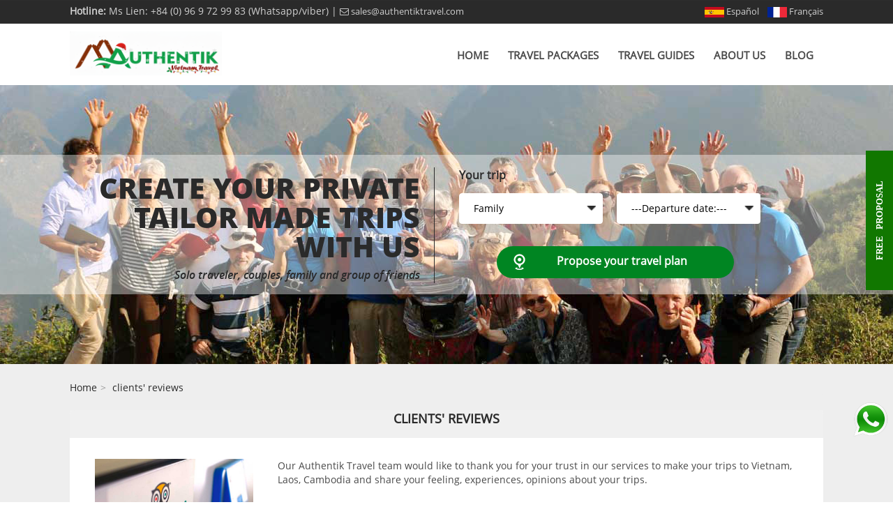

--- FILE ---
content_type: text/html; charset=UTF-8
request_url: https://authentiktravel.com/clients-reviews/the-2-guides-were-very-friendly-and-interesting?language=en
body_size: 9100
content:
 <!DOCTYPE html><html lang="en-US"><head><meta charset="UTF-8" /><meta name="viewport" content="width=device-width, initial-scale=1.0" /><meta http-equiv="Cache-control" content="max-age=7200,public" /><!-- <meta name="robots" content="index,follow,noarchive" /> --><meta name="google" content="notranslate" /><meta http-equiv="content-language" content="en" /><meta name="google-site-verification" content="qE3XocYCbi-7ztgcVqlzlu181giXhVJhdRQ11aQtkCI" /><!-- <meta name="author" content="Authentik Travel" /> --><meta http-equiv="Content-Type" content="text/html; charset=UTF-8" /><meta property="fb:app_id" content="826906504136544" /><link href="/themes/web/ico/favicon.ico" rel="shortcut icon" type="image/x-icon"/><base href="" /><meta name="csrf-param" content="_csrf"><meta name="csrf-token" content="cR8nZpF8KsdOm32370dVwKKP8bmdqs7FBr5BgqERaNkGfl4M5BJH6g-pKsKnIRyl7b2ajc7o_fRJ73ThyX0piw=="><title>The 2 guides were very friendly, and interesting</title><meta name="copyright" content="Authentik Travel"><meta property="og:site_name" content="Authentik Travel"><meta property="og:type" content="website"><meta property="og:locale" content="en_US"><meta property="fb:pages" content="232377983918250"><meta property="twitter:card" content="summary_large_image"><meta property="twitter:site" content="@Authentikvn"><meta name="description" content="Regarding the organization we have entrusted to you, we are very satisfied with our stay."><meta name="keywords" content="The 2 guides were very friendly, and interesting"><meta property="og:url" content="https://authentiktravel.com/clients-reviews/the-2-guides-were-very-friendly-and-interesting?language=en"><meta property="og:title" content="The 2 guides were very friendly, and interesting"><meta property="twitter:title" content="The 2 guides were very friendly, and interesting"><meta property="og:description" content="Regarding the organization we have entrusted to you, we are very satisfied with our stay."><meta property="twitter:description" content="Regarding the organization we have entrusted to you, we are very satisfied with our stay."><meta name="robots" content="noindex, nofollow"><link href="https://authentiktravel.com/clients-reviews/the-2-guides-were-very-friendly-and-interesting?language=en" rel="canonical"><link href="/assets/9a0301d4/css/bootstrap.css" rel="stylesheet"><link href="/themes/web/css/uikit.min.css" rel="stylesheet"><link href="/themes/web/css/components/slidenav.min.css" rel="stylesheet"><link href="/themes/web/css/components/dotnav.min.css" rel="stylesheet"><link href="/themes/web/css/components/slideshow.min.css" rel="stylesheet"><link href="/themes/web/css/components/tooltip.min.css" rel="stylesheet"><link href="/themes/web/css/components/accordion.min.css" rel="stylesheet"><link href="/themes/web/css/style-local.css" rel="stylesheet"><link href="/themes/web/css/cookieconsent.css" rel="stylesheet"><script src="/assets/3d1cccfb/yii.js"></script><script src="/assets/9a0301d4/js/bootstrap.js"></script><script src="/themes/web/js/jquery.js"></script><script src="/themes/web/js/uikit.min.js"></script><script src="/themes/web/js/components/slideset.min.js"></script><script src="/themes/web/js/components/slideshow.min.js"></script><script src="/themes/web/js/components/slideshow-fx.min.js"></script><script src="/themes/web/js/components/tooltip.min.js"></script><script src="/themes/web/js/components/accordion.min.js"></script><script src="/themes/web/js/funtions-local.js"></script><script src="/themes/web/js/cookieconsent/cookieconsent.umd.js"></script><script src="/themes/web/js/cookieconsent/popup-ask-cookies.js"></script><script language="javascript">      
        var urlbase ='';        
    </script><script type="application/ld+json">
{
        "@context": "https://schema.org",
        "@type": "WebSite",
        "name" : "Authentik Travel",
        "alternateName" : "Authentiktravel",        
        "url": "https://authentiktravel.com/"
}
</script><script type="application/ld+json">
{
        "@context": "https://schema.org",
        "@type": "Organization",
        "name": "Authentik Travel",
        "url": "https://authentiktravel.com/",
        "logo": "https://authentiktravel.com/media/user/6705authentikvietnam.png.png",
        "contactPoint": [{
          "@type": "ContactPoint",
          "telephone": "84969729983",
          "contactType": "customer support",
          "contactOption": "TollFree",
          "areaServed": "EN",
          "availableLanguage": "English"
        },{
          "@type": "ContactPoint",
          "telephone": "842439270099",
          "contactType": "sales",
          "contactOption": "TollFree",
          "areaServed": "EN",
          "availableLanguage": "English"
        }],
        "sameAs": [
          "https://www.facebook.com/authentikvietnamtravel",
          "https://twitter.com/Authentikvn",
          "https://www.youtube.com/user/authentikvietnam"
        ]
}
</script><script type="application/ld+json">
        {
        "@context": "https://schema.org",
        "@type": "TravelAgency",
        "name": "Authentik Travel",
        "alternateName": "Authentik",
        "@id": "https://authentiktravel.com/",
        "logo": "https://authentiktravel.com/media/user/6705authentikvietnam.png.png",
        "image": "https://authentiktravel.com/themes/web/img/silde/tam-coc-vietnam.jpg",
        "description": "Local travel agency in Hanoi, specializing in tailor-made travel in Vietnam. Co-curate a trip to off-the-beaten-track Vietnam, directly with locals.",
        "hasMap": "https://www.google.com/maps?cid=1341434872081713468",        
        "url": "https://authentiktravel.com/",
        "telephone": "842439270099",
        "priceRange": "$$$",
        "address": {
          "@type": "PostalAddress",
          "streetAddress": "62 Yen Phu Street",
          "addressLocality": "Ba Dinh",
          "addressRegion": "Ha Noi",
          "postalCode": "100000",
          "addressCountry": "VN"
        },
         "geo": {
            "@type": "GeoCoordinates",
            "latitude": 21.0426269,
            "longitude": 105.8477813
        },
        "openingHoursSpecification": {
        "@type": "OpeningHoursSpecification",
        "dayOfWeek": [
          "Monday",
          "Tuesday",
          "Wednesday",
          "Thursday",
          "Friday",
          "Saturday"
        ],
        "opens": "08:00",
        "closes": "17:00"
        },
        "sameAs": [
          "https://www.facebook.com/authentikvietnamtravel",
          "https://twitter.com/Authentikvn",
          "https://www.youtube.com/user/authentikvietnam"
        ]
}
</script><script type="application/ld+json">
{
        "@context": "https://schema.org",
        "@type": "Person",
        "name": "NGOC TU DINH",
        "jobTitle": "CEO",
        "image" : "https://authentikvietnam.com/media/ourteam/m.tu.jpg",
        "worksFor" : "Authentik Vietnam Travel and Trading Co., Ltd",
        "url": "https://izitour.com/en",
        "sameAs":[
          "https://www.facebook.com/dinhngoctu80"
        ],
        "AlumniOf": [ 
          "University of Languages and International Studies",
          "EM Strasbourg Business School"
        ],
        "address": {
          "@type": "PostalAddress",
          "addressLocality": "Viet Nam",
          "addressRegion": "Ha Noi"
        }
}
</script><script type="application/ld+json">
{
       "@context": "https://schema.org",
       "@graph":[
        {
                "@context": "https://schema.org",
                "@type": "SiteNavigationElement",
                "id": "site-navigation",
                "name": "Home",
                "url": "https://authentiktravel.com/"
         },{
                "@context": "https://schema.org",
                "@type": "SiteNavigationElement",
                "id": "site-navigation",
                "name": "About Us",
                "url": "https://authentiktravel.com/about-us"
        },{
               "@context": "https://schema.org",
               "@type": "SiteNavigationElement",
               "id": "site-navigation",
               "name": "Vietnam Classic Tours",
               "url": "https://authentiktravel.com/vietnam-classic-tours"
        },{
               "@context": "https://schema.org",
               "@type": "SiteNavigationElement",
               "id": "site-navigation",
               "name": "Blog Travel Vietnam",
               "url": "https://authentiktravel.com/blog-travel-vietnam"
        }]
}
</script><!--Start of Zendesk Chat Script--><script type="text/javascript">
    window.$zopim||(function(d,s){var z=$zopim=function(c){z._.push(c)},$=z.s=
    d.createElement(s),e=d.getElementsByTagName(s)[0];z.set=function(o){z.set.
    _.push(o)};z._=[];z.set._=[];$.async=!0;$.setAttribute("charset","utf-8");
    $.src="https://v2.zopim.com/?5P8A90m0JputmjcHrX8lGX5hoLXS8Ll4";z.t=+new Date;$.
    type="text/javascript";e.parentNode.insertBefore($,e)})(document,"script");
    </script><!--End of Zendesk Chat Script--><!-- Google Tag Manager --><script>(function(w,d,s,l,i){w[l]=w[l]||[];w[l].push({'gtm.start':
    new Date().getTime(),event:'gtm.js'});var f=d.getElementsByTagName(s)[0],
    j=d.createElement(s),dl=l!='dataLayer'?'&l='+l:'';j.async=true;j.src=
    'https://www.googletagmanager.com/gtm.js?id='+i+dl;f.parentNode.insertBefore(j,f);
    })(window,document,'script','dataLayer','GTM-NSMMT2Z');</script><!-- End Google Tag Manager --><script>
    window.dataLayer = window.dataLayer || [];
    function gtag(){
        dataLayer.push(arguments);
    }
    gtag('consent', 'default', {
        'ad_storage': 'denied',
        'ad_user_data': 'denied',
        'ad_personalization': 'denied',
        'analytics_storage': 'denied'
    });
    </script><!-- Google tag (gtag.js) --><script async src="https://www.googletagmanager.com/gtag/js?id=G-TMNKYNEH7M"></script><script>
    window.dataLayer = window.dataLayer || [];
    function gtag(){dataLayer.push(arguments);}
    gtag('js', new Date());

    gtag('config', 'G-TMNKYNEH7M');
    </script><!-- Meta Pixel Code --><script>
    !function(f,b,e,v,n,t,s)
    {if(f.fbq)return;n=f.fbq=function(){n.callMethod?
    n.callMethod.apply(n,arguments):n.queue.push(arguments)};
    if(!f._fbq)f._fbq=n;n.push=n;n.loaded=!0;n.version='2.0';
    n.queue=[];t=b.createElement(e);t.async=!0;
    t.src=v;s=b.getElementsByTagName(e)[0];
    s.parentNode.insertBefore(t,s)}(window, document,'script',
    'https://connect.facebook.net/en_US/fbevents.js');
    fbq('init', '2073113256555213');
    fbq('track', 'PageView');
    </script><noscript><img height="1" width="1" style="display:none"
    src="https://www.facebook.com/tr?id=2073113256555213&ev=PageView&noscript=1"
    /></noscript><!-- End Meta Pixel Code --></head><body><!-- Google Tag Manager (noscript) --><noscript><iframe src="https://www.googletagmanager.com/ns.html?id=GTM-NSMMT2Z"
    height="0" width="0" style="display:none;visibility:hidden"></iframe></noscript><!-- End Google Tag Manager (noscript) --><div id="wrapper" class="wrapper"><!DOCTYPE html PUBLIC "-//W3C//DTD HTML 4.0 Transitional//EN" "http://www.w3.org/TR/REC-html40/loose.dtd"><html><body><header id="header"><div class="bgleft"><script type="application/ld+json">
                        {
                            "@context": "https://schema.org",
                            "@type": "BreadcrumbList",
                            "itemListElement": [{"@type":"ListItem","position":1,"name":"Home","item":"https://authentiktravel.com"},{"@type":"ListItem","position":2,"name":"Clients' reviews","item":"https://authentiktravel.com/clients-reviews"}]
                        }
                </script><div class="bgright"><div class="uk-container uk-container-center"><div class="uk-display-inline-block headicon"><div class="uk-grid"><div class="uk-width-3-5"><ul class="uk-grid"><li><b>Hotline:</b> Ms Lien: +84 (0) 96 9 72 99 83 (Whatsapp/viber) | <a href="mailto:sales@authentiktravel.com"><i class="uk-icon-envelope-o"></i> sales@authentiktravel.com</a></li></ul></div><div class="uk-width-2-5"><ul class="uk-grid uk-float-right"><li style="float: right;padding-left: 0px;"><a target="_blank" href="https://authentiktravel.es/" rel="nofollow"><img src="/themes/web/img/flag/es.png" alt="Espa&ntilde;ol"> Espa&ntilde;ol</a></li><li style="float: right;padding-left: 12px;"><a target="_blank" href="https://authentikvietnam.com" rel="nofollow"><img src="/themes/web/img/flag/fr.png" alt="Fran&ccedil;ais"> Fran&ccedil;ais</a></li></ul></div></div></div></div><div class="uk-container uk-container-center"><div class="uk-float-left logo"><a href="/"><img src="/media/user/8491authentiktravel.png.png" alt="Authentik Travel"></a></div><div class="boxmenu"><nav class="uk-navbar" id="menutop"><ul class="uk-navbar-nav"><li id="menu0" class="uk-active"><a href="https://authentiktravel.com" rel="nofollow" target="_blank">Home</a></li><li data-uk-dropdown="{justify:'#menutop'}" aria-haspopup="true" aria-expanded="false"><a href="https://authentiktravel.com/package-holidays-tours">Travel Packages</a><div class="uk-dropdown uk-dropdown-navbar uk-dropdown-bottom menusub" aria-hidden="true" style="top: 40px; left: 0px;"><div class="uk-grid"><div class="uk-width-1-3"><div class="uk-panel menuimg"><img alt="private-vietnam-tour" src="https://authentiktravel.com/media/ckeditor/travel-packages.jpg"></div></div><div class="uk-width-1-3"><div class="uk-panel menucontent"><p>Authentik Travel is a local travel operator that&nbsp;specializes in<strong> tailor made tours</strong> to Vietnam, Laos, Cambodia and Myanmar. The itineraries in our website are suggestions to help you in planning a perfect trip.<br><br>
We are dedicated to provide<strong>&nbsp;personalized, private, tailor-made trips </strong>off the beaten track. You will travel differently with us. Contact our team of&nbsp;professional and passionate travel consultants for a <strong>FREE QUOTE.</strong></p></div></div><div class="uk-width-1-3"><div class="uk-grid"><div class="uk-width-1-1"><div class="uk-panel"><a href="https://authentiktravel.com/vietnam-classic-tours" class="titlemenu">Vietnam Classic Tours</a><br></div></div><div class="uk-width-1-1"><div class="uk-panel"><a href="http://authentiktravel.com/north-vietnam-tours" class="titlemenu">Vietnam Ethnic Adventure Tours</a><br></div></div><div class="uk-width-1-1"><div class="uk-panel"><a href="https://authentiktravel.com/myanmar-tours" class="titlemenu">Myanmar Tours</a><br></div></div><div class="uk-width-1-1"><div class="uk-panel"><a href="https://authentiktravel.com/laos-tours" class="titlemenu">Laos Tours</a><br></div></div><div class="uk-width-1-1"><div class="uk-panel"><a href="https://authentiktravel.com/multi-country-tours" class="titlemenu">Multi Country Tours</a><br></div></div><div class="uk-width-1-1"><div class="uk-panel"><a href="https://authentiktravel.com/cambodia-tours" class="titlemenu">Cambodia Tours</a><br></div></div></div></div></div></div></li><li id="menu2" data-uk-dropdown="" class="uk-parent" aria-haspopup="true" aria-expanded="false"><a href="/">Travel Guides</a><div class="uk-dropdown menusubitem"><div class="uk-grid"><div class="uk-width-1-1"><ul class="uk-nav uk-nav-navbar"><li><p><img alt="travel guides" src="https://authentiktravel.com/media/ckeditor/travel-guide.jpg" style="height:137px; width:244px"></p></li><li><a href="http://authentiktravel.com/before-the-trips" class="titlemenu">Before The Trips</a></li><li><a href="http://authentiktravel.com/about-our-services" class="titlemenu">About Our Services</a></li></ul></div></div></div></li><li id="menu3" data-uk-dropdown="" class="uk-parent" aria-haspopup="true" aria-expanded="false"><a href="https://authentiktravel.com/about-us">About us</a><div class="uk-dropdown menusubitem"><div class="uk-grid"><div class="uk-width-1-1"><ul class="uk-nav uk-nav-navbar"><li><p><img alt="vietnam tour - authentik travel team" src="https://authentiktravel.com/media/ckeditor/Vietnam-Tour---Authentik-Travel-team.jpg"></p></li><li><a href="http://authentiktravel.com/about-us" class="titlemenu">Who we are?</a></li><li><a href="http://authentiktravel.com/authentik-travel-team" class="titlemenu">Authentik Travel Team</a></li><li><a href="http://authentiktravel.com/clients-reviews" class="titlemenu">Clients' reviews</a></li><li><a href="http://authentiktravel.com/recruitment" class="titlemenu">Recruitment</a></li></ul></div></div></div></li><li id="menu4"><a href="https://authentiktravel.com/blog-travel-vietnam">Blog</a></li></ul></nav></div></div></div></div></header><div class="slidesubbg slidesubbg_review"><div class="subbghead"></div><div class="subbgcontent"><div class="uk-container uk-container-center"><div class="uk-grid"><div class="uk-width-1-2 subbg1"><h2>Create your private tailor made trips with us</h2><h3>Solo traveler, couples, family and group of friends</h3></div><div class="uk-width-1-2 subbg2"><h4>Your trip</h4><form id="frmcustomize" method="get" action="/propose-your-travel-plan"><div class="boxslc" id="boxslc"><select><option value="1">Solo traveler</option><option value="2">Couples</option><option value="3" selected>Family</option><option value="4">Friends</option><option value="5">Group association </option></select><span></span><select id="slcyear"><option value="">---Departure date:---</option><option value="January 2026">January 2026</option><option value="February 2026">February 2026</option><option value="March 2026">March 2026</option><option value="April 2026">April 2026</option><option value="May 2026">May 2026</option><option value="June 2026">June 2026</option><option value="July 2026">July 2026</option><option value="August 2026">August 2026</option><option value="September 2026">September 2026</option><option value="October 2026">October 2026</option><option value="November 2026">November 2026</option><option value="December 2026">December 2026</option><option value="January 2027">January 2027</option><option value="February 2027">February 2027</option><option value="March 2027">March 2027</option><option value="April 2027">April 2027</option><option value="May 2027">May 2027</option><option value="June 2027">June 2027</option><option value="July 2027">July 2027</option><option value="August 2027">August 2027</option><option value="September 2027">September 2027</option><option value="October 2027">October 2027</option><option value="November 2027">November 2027</option><option value="December 2027">December 2027</option></select></div><a class="btn btntravelplan" href="#" onclick="javascript:$('#frmcustomize').submit();">Propose your travel plan</a></form></div></div></div></div></div><div id="main" class="main-content"><div class="boxheadreview"><div class="uk-container uk-container-center"><ul class="breadcrumb"><li><a href="/">Home</a></li><li><a href="/clients-reviews">clients' reviews</a></li></ul><div class="boxitem"><h1>clients' reviews</h1><div class="introtxt"><div class="txt"><div class="uk-grid"><div class="uk-width-1-4"><img src="/media/article/87aa60a0ac9bfa8c2efb23671f7268bf.jpg" width="277" height="208"></div><div class="uk-width-3-4"><p>Our Authentik Travel team would like to thank you for your trust in our services to make your trips to Vietnam, Laos,&nbsp;Cambodia and share your feeling, experiences, opinions about your trips.<br><br>
These are really precious information for us to improve our services. And they are very useful for our future clients to get some ideas about the quality of our services.<br><br>
Most of below comments are on <em>Tripadvisor.com</em>&nbsp;where our clients show their satisfaction&nbsp;for your reference.<br><br>
Once again, thank you for your choosing Authentik Travel!</p><div class="starfb"><i class="uk-icon-star"></i><i class="uk-icon-star"></i><i class="uk-icon-star"></i><i class="uk-icon-star"></i><i class="uk-icon-star"></i> 4.9/5 Calculated on the opinions of our customers on <a rel="nofollow" target="_blank" href="https://www.facebook.com/authentikvietnamtravel/reviews">Facebook</a></div></div></div></div></div></div></div></div><div class="listreview"><div class="uk-container uk-container-center"><div class="listitem"><div class="uk-grid"><div class="uk-width-2-10"><div class="boxuser"><div class="circleusavatar"><!--<img class="circle" src="/media/user/c42c0e217db0074d9cfd98484ab41b60.jpg" />--><div class="uk-thumbnail uk-overlay-hover uk-border-circle"><figure class="uk-overlay"><span><img class="uk-border-circle" src="/media/user/c42c0e217db0074d9cfd98484ab41b60.jpg" alt=""></span></figure></div></div><div class="title"><span style="font: 400 14px Open Sans Regular; color: #009933;">Nad&egrave;ge</span></div><i class="uk-icon-star"></i><i class="uk-icon-star"></i><i class="uk-icon-star"></i><i class="uk-icon-star"></i><i class="uk-icon-star-half-empty"></i><div class="message"><span>Message</span></div></div></div><div class="uk-width-8-10"><div class="boxcomment"><h2 class="title-comment">"The 2 guides were very friendly, and interesting"</h2><div class="uk-comment-body"><p>Hello,</p><p>First of all, we want to thank you for the gifts that the guide has given us.<br>
We also appreciated that you trust us for the on-site payment (no down payment).<br>
Regarding the organization we have entrusted to you, we are very satisfied with our stay.<br>
The 2 guides were very friendly and interesting. They spoke&nbsp;French well and had good advices for our purchases of souvenirs.<br>
The excursions and visits proposed pleased us.<br>
The vehicles were comfortable, and the drivers were very good.<br>
The only downside would come from the homestay in the Mekong Delta: we did not participate in cooking as expected; and the breakfast was a bit limited: there was no butter, no jam ... for the bread, and the bread crumb was nibbled before serving us.It is with pleasure that we will recommend you to people who plan to go to Vietnam.<br>
We wish an excellent continuation to your agency.</p><p>Regards,</p><p>Nad&egrave;ge Rannou</p><div class="fulltxtreview" id="fulltxtreview_214"></div></div><div class="uk-comment-meta commentbottom"><span class="lastupdate">Oct 10, 2014</span><span class="commentlike"><!--<i class="uk-icon-heart-o"></i> (14)--></span><span class="commentnum"><!-- (125)--></span></div></div></div></div></div><div class="box-share-blog"><h2 class="title18 margtb20">Share</h2><ul class="list-platform"><li class="facebook"><a href="https://www.facebook.com/sharer.php?u=https://authentiktravel.com/clients-reviews/the-2-guides-were-very-friendly-and-interesting?language=en" rel="nofollow"><img src="/themes/web/img/social/facebook.svg"></a></li><li class="twitter"><a href="https://twitter.com/intent/tweet?text=&amp;url=https://authentiktravel.com/clients-reviews/the-2-guides-were-very-friendly-and-interesting?language=en&amp;via=Authentikvn" rel="nofollow"><img src="/themes/web/img/social/twitter.svg"></a></li><li class="pinterest"><a href="https://pinterest.com/pin/create/button/?url=https://authentiktravel.com/clients-reviews/the-2-guides-were-very-friendly-and-interesting?language=en&amp;media=&amp;description=" rel="nofollow"><img src="/themes/web/img/social/pinterest.svg"></a></li><li class="whatsapp"><a href="https://api.whatsapp.com/send?text=%20https://authentiktravel.com/clients-reviews/the-2-guides-were-very-friendly-and-interesting?language=en" rel="nofollow"><img src="/themes/web/img/social/whatsapp.svg"></a></li><li class="linkedin"><a href="https://www.linkedin.com/shareArticle?mini=true&amp;url=https://authentiktravel.com/clients-reviews/the-2-guides-were-very-friendly-and-interesting?language=en&amp;title=" rel="nofollow"><img src="/themes/web/img/social/linkedin.svg"></a></li><li class="reddit"><a href="https://reddit.com/submit?url=https://authentiktravel.com/clients-reviews/the-2-guides-were-very-friendly-and-interesting?language=en&amp;title=" rel="nofollow"><img src="/themes/web/img/social/reddit.svg"></a></li></ul></div><style type="text/css">
     .box-share-blog{
      margin-top:10px;
     }
    .list-platform {
        list-style: none;
        display: flex;
        padding:0;
        margin-bottom: 2rem;
    }
    .list-platform li {
        width: 40px;
        height: 40px;
        margin-right: 15px;
    }
    .list-platform li.facebook{
        background-color: #748BBC;
    }
    .list-platform li.twitter{
        background-color: #54D1F8;
    }
    .list-platform li.pinterest{
        background-color: #D54D55;
    }
    .list-platform li.whatsapp{
        background-color: #95CC88;
    }
    .list-platform li.linkedin{
        background-color: #3585B3;
    }
    .list-platform li.reddit{
        background-color: #F76833;
    }
    .list-platform li a{
        width: 100%;
        height: 100%;
        display: flex;
        align-items: center;
        justify-content: center;
    }
    .list-platform li a:hover{
        opacity: .8;
    }
    .list-platform li a img{
        width: 20px;
    }
    .list-platform li.facebook a img{
        width: 13px;
    }
</style></div></div></div><div id="footer"><div class="uk-panel uk-clearfix"><div class="uk-container uk-container-center headfooter"><div class="uk-grid"><div class="uk-width-1-4"><a href="/"><img src="/themes/web/img/logofooter.png" alt="Authentik Travel"></a></div><div class="uk-width-1-4"><h3 class="uk-h3 titlefooter">
                    Legal notes                    </h3></div><div class="uk-width-1-4"><h3 class="uk-h3 titlefooter">                    
                    Contact Us                </h3></div><div class="uk-width-1-4"><h3 class="uk-h3 titlefooter">                    
                    Get Update                </h3></div></div></div><div class="uk-container uk-container-center contentfooter"><div class="uk-grid"><div class="uk-width-1-4">
            A local travel agent based in Hanoi, specialized in tailor-made tours in Indochina and Myanmar for solo traveler, a couple, family or a group of friends.
           <br><center><a rel="nofollow" style="margin-right: 5px" href="https://www.tripadvisor.fr/Attraction_Review-g293924-d11641267-Reviews-Authentik_Vietnam_Travel-Hanoi.html" target="_blank"><img style="margin-top: 8px !important; width: 115px; border-radius: 50%; height: 115px; background: #fff;" src="/themes/web/img/Authentik-Certificate-Tripbt-2025.svg" alt="Authentik Vietnam Certificate Tripbt"></a><a rel="nofollow" href="https://www.tripadvisor.fr/Attraction_Review-g293924-d11641267-Reviews-Authentik_Vietnam_Travel-Hanoi.html" target="_blank"><img style="margin-top:8px !important;width:115px" src="/themes/web/img/TC_white_winner-gif_L_2024.gif" alt="Authentik Vietnam Certificate Tripbt"></a></center></div><div class="uk-width-1-4">
                AUTHENTIK VIETNAM CO. ,LTD<br><br>
                Company registered number 010591826 in Hanoi department of planning and investment.<br><br>
                International tour operation license number: 01-611/2014/TCDL-GPLHQT.<br><br>
                Approved by Vietnam national administration of tourism.<br><br></div><div class="uk-width-1-4"><ul class="uk-grid"><li style="height:70px;" class="address-footer"><i class="uk-icon-home uk-icon-small"></i> No 62 Route YEN PHU, ward TRUC BACH, District BA DINH, HA NOI.</li><li style="margin-bottom: 14px;"><i class="uk-icon-phone uk-icon-small"></i>+84 (0) 24 39 27 11 99 or <br><font style="padding-left: 18px;padding-bottom: 10px;"> +84 (0) 24 62 90 55 99</font></li><li style="height:50px;"><i class="uk-icon-mobile-phone uk-icon-small"></i>+84969729983 (Whatsapp/viber)</li><li><a href="mailto:sales@authentiktravel.com"><i class="uk-icon-envelope-o"></i>sales@authentiktravel.com</a></li><li><i class="internet"></i> &nbsp;&nbsp;<a href="/" target="_blank">www.authentiktravel.com</a></li><li style="display: none;">&nbsp;&nbsp;&nbsp;&nbsp;&nbsp;&nbsp;&nbsp;<a href="/sitemap.html" target="_blank">Sitemap</a></li></ul></div><div class="uk-width-1-4 boxgetupdate"><a href="https://www.facebook.com/authentiktravel" target="_blank" rel="nofollow"><i class="uk-icon-facebook uk-icon-small"></i></a><a href="https://twitter.com/Authentikvn" target="_blank" rel="nofollow"><i class="uk-icon-twitter uk-icon-small"></i></a><!-- <a href="https://plus.google.com/u/0/+AuthentikVietnamVoyages" target="_blank"><i class="uk-icon-google-plus uk-icon-small"></i></a> --><a href="https://www.youtube.com/user/authentikvietnam" target="_blank" rel="nofollow"><i class="uk-icon-youtube-play uk-icon-small"></i></a><div class="boxsubscribe">
                        Subscribe our newsletters to get unique holiday and travel inspiration!                         
                        </div><form class="uk-form"><div class="uk-form-row"><input class="uk-form-width-medium" id="emailsubcribe" name="emailsubcribe" placeholder="Your email address" type="text"></div><button class="btn btn-warning subcribe" type="button" id="sendsubcribe">Subcribe</button></form></div></div></div><div id="copyright"><div class="uk-container uk-container-center"><i class="uk-icon-copyright"></i> Copyright 2017 Authentik Travel  
        </div></div></div></div><script language="javascript">
$('#sendsubcribe').click(function(){    
      var expression = /^[\w\-\.\+]+\@[a-zA-Z0-9\.\-]+\.[a-zA-z0-9]{2,4}$/;
      var url    = urlbase+"/newsletters/addnewsletter";
      var e_mail =  $("#emailsubcribe").val();       
      if (expression.test(e_mail)) {
           $.ajax({
        			type: "POST",
        			url: url,
        			data: ({"e_mail":e_mail}),
        			dataType: "json"			
        			}).done(function(data){
        			    alert(data['msg']);
            			if(data['error'] == 1){
            			   $("#emailsubcribe").val('');  
            		    }
                        
        	    });
        }else {
           alert('Error validate email!'); 
           return false;
        } 
});
</script></body></html><section id="rightfly" class="widget widget-fly"><div class="widget-heading"><h4 class="spb-heading"><span>Free &nbsp; proposal</span></h4></div><div class="sidebar-fly"><ul><li><a href="http://authentiktravel.com/propose-your-travel-plan"><span class="advisory-free">Free proposal</span><span class="advisory-small">Response within 24h</span></a></li><li><a href="https://web.whatsapp.com/send?phone=+84969729983"><span class="call-free"> Leave your  </span><span class="call-two">number</span><span class="call-small"> We call back  </span></a></li></ul></div></section><script>jQuery(function ($) {

        var newwindow;
        $(".box-share-blog li a").click(function(e){
            e.preventDefault();
            let w = 768;
            let h = 500;
            let y = window.top.outerHeight / 2 + window.top.screenY - ( h / 2);
            let x = window.top.outerWidth / 2 + window.top.screenX - ( w / 2);
            if( window.top.outerWidth <= 600 ){
                  w = window.top.outerWidth;
                  h = window.top.outerHeight;
                  x = y = 0;
            }
            window.open($(this).attr("href"),"Share","width=" + w + ",height=" + h + ",toolbar=0,menubar=0,location=0,top=" + y + ",left=" + x + "").focus();  
        });
    
});</script></div><div id="fb-root"></div><script language="javascript">  
         (function(d, s, id) {
          var js, fjs = d.getElementsByTagName(s)[0];
          if (d.getElementById(id)) return;
          js = d.createElement(s); js.id = id;
          js.src = "//connect.facebook.net/en_US/sdk.js#xfbml=1&version=v2.10&appId=826906504136544";
          fjs.parentNode.insertBefore(js, fjs);
        }(document, 'script', 'facebook-jssdk'));
  </script><script type="text/javascript" src="https://cdn.ywxi.net/js/1.js" async></script><a id="scrollfooter" href="#wrapper" class="uk-button uk-float-right" style="display: none;"  data-uk-smooth-scroll><i class="uk-icon-angle-double-up uk-icon-medium"></i><span style="display: block !important;margin-top: -5px !important;">Top</span></a><script>
    $(window).scroll(function(){
        if($(this).scrollTop()<=20){           
            $('#scrollfooter').hide();         
        }else{         
         $('#scrollfooter').show();
        }
      });
  </script><a id="whatsapp" rel="nofollow" target="_blank" class="uk-float-right" href="https://web.whatsapp.com/send?phone=+84969729983"><img src="/themes/web/img/whatsapp-logo.png" alt="WhatsApp" /></a></body></html>

--- FILE ---
content_type: text/css
request_url: https://authentiktravel.com/themes/web/css/style-local.css
body_size: 148294
content:
@charset "utf-8";
@font-face {
  font-family: 'iCiel Smoothy';
  font-style: normal;
  src: local('iCiel Smoothy'), local('iCielSmoothy'), url('../fonts/Smoothy-Cursive.ttf');  
}
@font-face {
  font-family: 'Open Sans';
  font-style: normal;
  font-weight: 400;
  src: local('Open Sans'), local('OpenSans'), url(../fonts/OpenSans.woff2) format('woff2');
  unicode-range: U+0000-00FF, U+0131, U+0152-0153, U+02C6, U+02DA, U+02DC, U+2000-206F, U+2074, U+20AC, U+2212, U+2215, U+E0FF, U+EFFD, U+F000;
}
@font-face{   
    src:url(../fonts/ExtraBold/OpenSans-ExtraBold.ttf) format("truetype");
    src:local('Open Sans ExtraBold'), local('OpenSans-ExtraBold'),url(../fonts/ExtraBold/OpenSans-ExtraBold.woff2) format("woff2");    
}
@font-face{   
    font-family: 'Open Sans Semibold';
    font-style: normal;
    font-weight: 600;
    src:url(../fonts/Semibold/OpenSans-Semibold.ttf) format("truetype");
    src:local('Open Sans Semibold'), local('OpenSans-Semibold'),url(../fonts/Semibold/OpenSans-Semibold.woff2) format("woff2");    
}
@font-face{   
    font-family: 'Open Sans SemiboldItalic';
    font-style: normal;
    font-weight: 600;
    src:url(../fonts/SemiboldItalic/OpenSans-Semibold.ttf) format("truetype");
    src:local('Open Sans SemiboldItalic'), local('OpenSans-SemiboldItalic'),url(../fonts/SemiboldItalic/OpenSans-SemiboldItalic.woff2) format("woff2");    
}
@font-face{   
    font-family: 'Open Sans Light';
    font-weight: 400;
    src:url(../fonts/Light/OpenSans-Light.ttf) format("truetype");
    src:local('Open Sans Light'), local('OpenSans-Light'),url(../fonts/Light/OpenSans-Light.woff2) format("woff2");    
}
@font-face{   
    font-family: 'Open Sans ExtraBold';
    font-weight: 800;
    src:url(../fonts/ExtraBold/OpenSans-ExtraBold.ttf) format("truetype");
    src:local('Open Sans ExtraBold'), local('OpenSans-ExtraBold'),url(../fonts/ExtraBold/OpenSans-ExtraBold.woff2) format("woff2");    
}
@font-face{   
    font-family: 'Open Sans Regular';
    font-weight: 400;
    src:url(../fonts/Regular/OpenSans-Regular.ttf) format("truetype");
    src:local('Open Sans Regular'), local('OpenSans-Regular'),url(../fonts/Regular/OpenSans-Regular.woff2) format("woff2");    
}
html {
  font: normal 14px / 24px Open Sans; 
  background: #ffffff;
  color: #2a2a2a;
  }
body{
   font-family: Open Sans !important;
   font-style: normal;
   font-size: 14px;
   font-weight: 400;
   font-variant: normal;
   color: #2a2a2a;
}
.btnreadmore {
    font:600 14px Open Sans Semibold;
    text-transform: uppercase;
    background: #008522;
    border:none;   
}
.btnreadmore:hover {  
    background: #009349;
}
.btnfilter {
    font-family:Open Sans;
    font-weight:bold;
    font-size: 16px;   
    background: #833921;
    border:none;    
    color: #fff;
    width: 110px;
    border-radius: 28px;
}
.btnfilter:hover {    
    color: #fff;
    background: #a8401e;
}
div.uk-container {
    width: 1080px;
    padding: 0px;
}
a{
    font-family: Open Sans !important;
    font-style: normal;
    font-size: 14px;
    font-weight: 400;
    color: #2a2a2a;
}
a:hover {
    color:#009349;
    text-decoration: none;   
}
a.fixhover{
    color:#009349 !important;
}
.border-img-4{
     border-radius:4px;   
}
.border-top-left-img-4{
    border-top-left-radius:4px;
    border-top-right-radius:4px;
}
.border-top-left-img-6{
    border-top-left-radius:6px;
    border-top-right-radius:6px;
}
.hover-effect {
      display: block;
      position: relative;
      background: none;
      overflow: hidden;    
      /*z-index: 0;*/
      /*color skin*/
      /* style1 : checked icon */
}
.hover-effect:after {
      content: '';
      position: absolute;
      left: 0;
      top: 0;
      width: 100%;
      height: 100%;
      visibility: hidden;
      -moz-transition: all 0.4s ease-out;
      -o-transition: all 0.4s ease-out;
      -webkit-transition: all 0.4s ease-out;
      -ms-transition: all 0.4s ease-out;
      transition: all 0.4s ease-out;
      -webkit-transform: rotateY(180deg) scale(0.5, 0.5);
      -moz-transform: rotateY(180deg) scale(0.5, 0.5);
      -ms-transform: rotateY(180deg) scale(0.5, 0.5);
      -o-transform: rotateY(180deg) scale(0.5, 0.5);
      transform: rotateY(180deg) scale(0.5, 0.5);
      background: url(../img/icon/hover-effect.png) no-repeat center;
      filter: alpha(opacity=0);
      -ms-filter: "progid:DXImageTransform.Microsoft.Alpha(Opacity=0)";
      -moz-opacity: 0;
      -khtml-opacity: 0;
      opacity: 0;
      background-color: rgba(1, 183, 242, 0.6);    
}
.hover-effect img {
      display: block;
      position: relative;
      -moz-transition: all 0.4s ease-out;
      -o-transition: all 0.4s ease-out;
      -webkit-transition: all 0.4s ease-out;
      -ms-transition: all 0.4s ease-out;
      transition: all 0.4s ease-out;
      -webkit-backface-visibility: hidden;    
}
.hover-effect:hover:after {
      visibility: visible;
      -webkit-transform: rotateY(0deg) scale(1, 1);
      -moz-transform: rotateY(0deg) scale(1, 1);
      -ms-transform: rotateY(0deg) scale(1, 1);
      -o-transform: rotateY(0deg) scale(1, 1);
      transform: rotateY(0deg) scale(1, 1);
      filter: alpha(opacity=100);
      -ms-filter: "progid:DXImageTransform.Microsoft.Alpha(Opacity=100)";
      -moz-opacity: 1;
      -khtml-opacity: 1;
      opacity: 1;   
}
.hover-effect:hover img {
      -webkit-transform: scale(1.2);
      -moz-transform: scale(1.2);
      -ms-transform: scale(1.2);
      -o-transform: scale(1.2);
      transform: scale(1.2);      
}
.totalrecord {
    color: #9C614D;
    font:600 20px Open Sans Semibold !important;  
}
.hover-effect-circle {
      display: block;
      position: relative;
      background: none;
      overflow: hidden;
      border-radius:50%;     
      /*z-index: 0;*/
      /*color skin*/
      /* style1 : checked icon */
}
.hover-effect-circle:after {
      content: '';
      position: absolute;
      left: 0;
      top: 0;
      width: 100%;
      height: 100%;
      visibility: hidden;
      -moz-transition: all 0.4s ease-out;
      -o-transition: all 0.4s ease-out;
      -webkit-transition: all 0.4s ease-out;
      -ms-transition: all 0.4s ease-out;
      transition: all 0.4s ease-out;
      -webkit-transform: rotateY(180deg) scale(0.5, 0.5);
      -moz-transform: rotateY(180deg) scale(0.5, 0.5);
      -ms-transform: rotateY(180deg) scale(0.5, 0.5);
      -o-transform: rotateY(180deg) scale(0.5, 0.5);
      transform: rotateY(180deg) scale(0.5, 0.5);
      background: url(../img/icon/hover-effect.png) no-repeat center;
      filter: alpha(opacity=0);
      -ms-filter: "progid:DXImageTransform.Microsoft.Alpha(Opacity=0)";
      -moz-opacity: 0;
      -khtml-opacity: 0;
      opacity: 0;
      background-color: rgba(1, 183, 242, 0.6); 
      border-radius:50%;        
}
.hover-effect-circle img {
      display: block;
      position: relative;
      -moz-transition: all 0.4s ease-out;
      -o-transition: all 0.4s ease-out;
      -webkit-transition: all 0.4s ease-out;
      -ms-transition: all 0.4s ease-out;
      transition: all 0.4s ease-out;
      -webkit-backface-visibility: hidden;
    }
.hover-effect-circle:hover:after {
      visibility: visible;
      -webkit-transform: rotateY(0deg) scale(1, 1);
      -moz-transform: rotateY(0deg) scale(1, 1);
      -ms-transform: rotateY(0deg) scale(1, 1);
      -o-transform: rotateY(0deg) scale(1, 1);
      transform: rotateY(0deg) scale(1, 1);
      filter: alpha(opacity=100);
      -ms-filter: "progid:DXImageTransform.Microsoft.Alpha(Opacity=100)";
      -moz-opacity: 1;
      -khtml-opacity: 1;
      opacity: 1;   
      border-radius:50%;     
}
.hover-effect-circle:hover img {
      -webkit-transform: scale(1.0);
      -moz-transform: scale(1.2);
      -ms-transform: scale(1.2);
      -o-transform: scale(1.2);
      transform: scale(1.2);
}
.uk-form select,
.uk-form textarea,
.uk-form input:not([type]),
.uk-form input[type="text"],
.uk-form input[type="password"],
.uk-form input[type="datetime"],
.uk-form input[type="datetime-local"],
.uk-form input[type="date"],
.uk-form input[type="month"],
.uk-form input[type="time"],
.uk-form input[type="week"],
.uk-form input[type="number"],
.uk-form input[type="email"],
.uk-form input[type="url"],
.uk-form input[type="search"],
.uk-form input[type="tel"],
.uk-form input[type="color"] {
  border: 1px solid #999 !important;
  border-radius:4px;
}
.uk-form select:focus,
.uk-form textarea:focus,
.uk-form input:not([type]):focus,
.uk-form input[type="text"]:focus,
.uk-form input[type="password"]:focus,
.uk-form input[type="datetime"]:focus,
.uk-form input[type="datetime-local"]:focus,
.uk-form input[type="date"]:focus,
.uk-form input[type="month"]:focus,
.uk-form input[type="time"]:focus,
.uk-form input[type="week"]:focus,
.uk-form input[type="number"]:focus,
.uk-form input[type="email"]:focus,
.uk-form input[type="url"]:focus,
.uk-form input[type="search"]:focus,
.uk-form input[type="tel"]:focus,
.uk-form input[type="color"]:focus {
  border-color: #009933 !important;
}
.uk-form select:disabled,
.uk-form textarea:disabled,
.uk-form input:not([type]):disabled,
.uk-form input[type="text"]:disabled,
.uk-form input[type="password"]:disabled,
.uk-form input[type="datetime"]:disabled,
.uk-form input[type="datetime-local"]:disabled,
.uk-form input[type="date"]:disabled,
.uk-form input[type="month"]:disabled,
.uk-form input[type="time"]:disabled,
.uk-form input[type="week"]:disabled,
.uk-form input[type="number"]:disabled,
.uk-form input[type="email"]:disabled,
.uk-form input[type="url"]:disabled,
.uk-form input[type="search"]:disabled,
.uk-form input[type="tel"]:disabled,
.uk-form input[type="color"]:disabled {
  border-color: #ccc !important; 
}

div.viewall {
    text-align: right;
    padding-right:0px;
}
div.viewall a{
    font:400 14px Open Sans Regular;
    color:#2a2a2a;
    font-style: italic;
    padding: 6px;
    padding-left: 20px;
    padding-right: 20px;
    border-radius:6px;
    border: 1px solid #008522;    
}
div.viewall a:hover{
    color: #008522;
}
.border-top-left{
    border-top-left-radius:6px;
    border-top-right-radius:6px;
}
.fulltxthide {
    display: none;
}
.uk-form input.form-control{
      border-radius:4px;
      height: 30px;
} 
.borderboxhead{
    border-radius:6px;
    background: #fff;  
    padding: 30px;
    font:400 14px Open Sans Regular;  
    margin-bottom:50px;
}
.sendcontact {
    font: bold 14px Open Sans;    
    color:#fff;
    width: 104px;
    padding-bottom: 2px;
    background: #008522;
    border:none;   
    border-radius: 28px;
}
.sendcontact:hover {  
    color:#fff;
    background: #009349;
}
.sendcontact .uk-icon-angle-double-right{
    padding-left:2px;
}
.aligncenter,.align-center{
    text-align: center;
}
.serviceinclude{
    display: none;
}
/*slidebg*/
div.slidebg{    
     height: 754px;
     background: url("../img/bgslide.png") no-repeat center;
     padding-top: 500px;
}
div.slidebg div.travelplan {   
    text-align: right;
    padding-right: 10px;
}
div.slidebg div.travelplan h3{    
    color:#fff ;/* #2770b3;*/
    font:bold 32px Open Sans;  
    line-height: 20px;
    text-align: right;  
}
div.slidebg div.travelplan a.btntravelplan {   
    color: white;   
    font-size: 16px;
    font-weight: bold;
    height: 46px;
    padding-top: 10px;    
    width: 330px;    
    padding-right: 20px;
    padding-left: 40px;
    margin-top: 12px;
    border: none;
    background:#008522 url("../img/icon/location.png") no-repeat 20px 8px; 
}
div.slidebg div.travelplan .btntravelplan:hover{
   background:#009349 url("../img/icon/location.png") no-repeat 20px 8px;  
}
/*Slideshowbg*/
div.slideshowbg{    
     /*height: 654px;*/     
     margin-bottom: 0px;
     padding-bottom: 0px; 
     /*background: url("../img/silde/Acceuil-Authentikvietnam.jpg") no-repeat center top;*/
     max-height: calc(100vh - 124px);
}
#slideshowbgzz .uk-slideshow, #slideshowbgzz .uk-overlay-panel, #slideshowbgzz .uk-position-cover{
    max-height: calc(100vh - 124px);
}
div.slideshowbg .slidetitle{
      margin-top: 0px !important;
      padding-top: 0px !important;
}
div.slideshowbg .slidetitle h1,div.slideshowbg .slidetitle h2{     
    font:bold 32px Open Sans;    
    color:#fff;    
    margin: 0px;
    padding: 0px;
    text-shadow: 0 0 2px #404040;
}
div.slideshowbg .slidetitle h3,div.slideshowbg .slidetitle h4,div.slideshowbg .slidetitle h5,div.slideshowbg .slidetitle h6{     
    font:400 17px Open Sans Regular;    
    color:#fff;    
    margin: 0px;
    padding: 0px;
    margin-top: 0px;
    text-shadow: 0 0 2px #404040;
}
div.slideshowbg .uk-container-center{
    /*padding-top: 400px;*/      
     height: 100%;
     vertical-align: bottom;
}
div.slideshowbg .uk-vertical-align-bottom {
    width: 100%;
}
div.slideshowbg div.travelplan {   
    text-align: left;
    width:1080px;
    padding-right: 10px;
    padding-bottom: 50px;
   /* background: url("../img/bg/bgboxsildehome.png");*/
   /* background: url("../img/subbg-content.png");*/     
    background-color: rgba(255, 255, 255, 0.75);
    padding: 35px 40px 35px 40px;
    border-radius:6px;       
}
div.slideshowbg div.boxtravelplanhead{
    text-align: left;
    padding-left: 40px;
}
div.slideshowbg div.boxtravelplanhead .title-bottom{
     font-family: Open Sans Regular;
     text-align: left;   
     font-size: 15px;    
     color:#fff;
     padding-bottom: 12px;  
     text-shadow: 0 0 2px #404040;   
}
div.slideshowbg div.boxtravelplanhead .title-bottom .title-bottom {
    font-family: Open Sans;
    font-weight: bold;
    font-size: 20px;
    color:#fff;
    text-transform: uppercase;    
}
div.slideshowbg div.travelplan .boxslc {
    height: 40px;
}
div.slideshowbg div.travelplan .boxslc span {
    font-size: 16px; 
    font-weight: bold;
    padding-left: 10px;  
    padding-right: 10px;
    color: #2a2a2a;
}
div.slideshowbg div.travelplan .boxslc select {
    height: 38px;   
    width: 300px;   
    font:400 16px Open Sans Regular;
    border-radius:6px;   
    border: none;
    padding-left:20px;
    line-height: 30px; 
    color: #2a2a2a;        
    -webkit-appearance: none;
    -moz-appearance: none;
    appearance: none;
    background:#ffffff url("../img/icon/dropdown.png") 96% / 4% no-repeat;
    border: 1px solid #9a9a9a;
    margin-top:1px;
}
div.slideshowbg div.travelplan h3{
    font-size: 32px;
    color:#fff ;/* #2770b3;*/
    font-family: Open Sans;
    font-weight: bold;
    line-height: 20px;
    text-align: right;  
}
div.slideshowbg div.travelplan a.btntravelplan {   
    color: white;   
    font-size: 16px;
    font-weight: bold;
    height: 38px;
    padding-top:8px;    
    width: 330px;    
    padding-right: 20px;
    padding-left: 40px;
    margin-left: 16px;
    border: none;
    margin-top: -4px;
    background:#008522 url("../img/icon/location.png") no-repeat 16px 4px;  /*934448*/
}
div.slideshowbg div.travelplan .btntravelplan:hover{
   background:#009349 url("../img/icon/location.png") no-repeat 16px 4px;  
}
div.slideshowbg div.travelplan1 h3{  
    color:#fff;   
}
div.slideshowbg div.travelplan2 h3{    
    color:#fff; 
}
/*head*/
#header {
    height:122px;
    content: "";
  /*  position: fixed;*/
    top: 0;
    left: 0;
    width: 100%;
    z-index: 1000; 
   /* background: url("../img/bghead.png") no-repeat center ;
   */
    background:url("../img/bghead.png") repeat-x;
     /*background:#fff;    
   -webkit-box-shadow:  0 6px 6px -6px #DCDCDC;
       -moz-box-shadow:  0 6px 6px -6px #DCDCDC;
            box-shadow:  0 6px 6px -6px #DCDCDC;
            */
}
#header .bgleft{   
   height: 124px;
 /*  background:url("../img/bgleft.png") 0px 20px no-repeat;*/
}
#header .bgright{
   height: 124px;
  /* background:url("../img/bgright.png") no-repeat right bottom;*/    
}
#header .uk-container {
    padding-top: 0px;
    margin-top: 0px;   
    min-height: 24px !important;
}
#header div.logo{
    padding-left:0px;
    padding-top: 14px;    
    padding-right:0px;
}
#header .logo img {
    height: 63px;
    width: 218px;
}
#header .headicon {
    padding-left:0px;
    padding-top: 6px;
    width: 100%;
    color: #d0d0d0;/*fff*/
}
#header .headicon a{
     color: #d0d0d0;/*fff*/
     font-size: 13px;
}
#header .headicon a:hover{
    text-decoration:none;
}
#header .headicon .btlogin{    
    border-radius:24px;
    width:95px;
    height: 28px;
    color: #fff; 
    padding: 4px 20px 4px 20px;
    /*background: #dbeeff;*/
    font-size: 13px;
    font-family: Open Sans;
    font-weight: 400;
    border: 1px solid #fff;     
}
#header .headicon .boxregister {
    padding-left: 12px;
}
#header .headicon .btregister{    
    border-radius:24px;
    width:95px;
    height: 28px;
    color: #fff;    
    background: #008522;
    padding: 4px 20px 4px 20px;
    font-size: 13px;
    font-family: Open Sans;
    font-weight: 400;
    border: 1px solid #fff;     
}
#header .headicon .btlogin .uk-icon-user {   
    color: #009349 !important;  
    font-size: 14px; 
    padding-right: 2px;  
}
#header .boxlogin {  
    font-size: 14px;
    font-family: Open Sans;
    font-weight: 400;
    color: #2a2a2a;    
}
/*whatsapp*/
#whatsapp{
    position: fixed;
    font-weight: bold;   
    top:80%;
    right: 0%;   
    padding-left: 6px !important;
    padding-right: 6px !important;     
    transition:all 0.4s ease-in-out 0s;
    z-index: 999;
    color:#009933;    
    background:transparent;
}
/*box login*/
#login .uk-modal-dialog {   
    padding: 0px;
    border-radius:6px;
    border-radius:6px;
    width: 460px;
}
#login .contentlogin{    
    padding:20px 70px 30px 70px;
}
#login .contentlogin .control-label{
    font-size: 14px;
    font-family: Open Sans;
    font-weight: 400;
    color: #2a2a2a;
}
#login .contentlogin p{
    font-size: 14px;
    font-family: Open Sans;
    font-weight: 400;  
}
#login .contentlogin .form-control{
    font-family: Open Sans;
    font-size: 14px;    
    font-weight: 400;  
}
#login .contentlogin .forgotpassword{
    font-family: Open Sans;
    font-size: 14px;    
    font-weight: 400; 
    color: #2a2a2a; 
}
#login .contentlogin .forgotpassword a{
    font-family: Open Sans Semibold;
    font-size: 14px;    
    font-weight: 400; 
    color: #2e77ba; 
}
#accountformlogin-rememberme {
    margin-top: 4px;
}
#login .contentlogin .uk-form-row{
    padding-top: 0px;
    margin-bottom: 0px;
    padding-bottom: 0px;
}
#login .contentlogin .form-control {
    width: 320px;
    height: 30px;
    border-radius:4px;   
}
#login .contentlogin .uk-form {
    padding-bottom: 10px;
}
.button-login {
     font-family: Open Sans;
     font-size: 16px;
     font-weight: bold;
     border-radius:4px;
     height: 50px;
     width: 320px;     
     background: #934448;
     text-align: center;
}
.button-login:hover {   
     background: #d04149;    
}
#login .uk-modal-dialog h3 {
    font-family: Open Sans Semibold;
    font-size: 18px; 
    border-top-left-radius:6px;
    border-top-right-radius:6px;
    text-transform: uppercase;  
    text-align: center;
    background: #2e77ba;
    height: 60px;
    color: #fff;
    padding-top: 20px;
}
/*box register*/
#register .uk-modal-dialog {   
    padding: 0px;
    border-radius:6px;
    border-radius:6px;
    width: 460px;
}
#register .contentlogin{    
    padding:20px 70px 30px 70px;
}
#register .contentlogin .control-label{
    font-size: 14px;
    font-family: Open Sans;
    font-weight: 400;
    color: #2a2a2a;
}
#register .contentlogin p{
    font-size: 14px;
    font-family: Open Sans;
    font-weight: 400;  
}
#register .contentlogin .form-control{
    font-family: Open Sans;
    font-size: 14px;    
    font-weight: 400;  
}
#register .contentlogin .forgotpassword{
    font-family: Open Sans;
    font-size: 14px;    
    font-weight: 400; 
    color: #2a2a2a; 
}
#register .contentlogin .forgotpassword a{
    font-family: Open Sans Semibold;
    font-size: 14px;    
    font-weight: 400; 
    color: #2e77ba; 
}
#register .contentlogin .uk-form-row{
    padding-top: 0px;
    margin-bottom: 0px;
    padding-bottom: 0px;
}
#register .contentlogin .form-control {
    width: 320px;
    height: 30px;
    border-radius:4px;   
}
#register .contentlogin .uk-form {
    padding-bottom: 10px;
}
#register .uk-modal-dialog h3 {
    font-family: Open Sans Semibold;
    font-size: 18px; 
    border-top-left-radius:6px;
    border-top-right-radius:6px;
    text-transform: uppercase;  
    text-align: center;
    background: #2e77ba;
    height: 60px;
    color: #fff;
    padding-top: 20px;
}
#register .contentlogin .already{
    font-family: Open Sans;
    font-size: 14px;    
    font-weight: 400; 
    color: #2a2a2a; 
}
#register .contentlogin .already a{
    font-family: Open Sans Semibold;
    font-size: 14px;    
    font-weight: 400; 
    color: #2e77ba; 
}
#header div.boxmenu {
    display:block;
    height: 40px;
    padding-left:0px;
    margin-top: 28px;
    padding-top:0px;
    width: 100%;
    font-size: 14px;   
    font-family: Open Sans;
}
#header div.boxmenu ul {
    padding: 0px;
    margin: 0px;
    float: right;
}
div.boxmenu ul.uk-navbar-nav li > a{
    padding-left: 14px;
    padding-right:14px;
    color:#4a4a4a;
    font-size: 15px;
    font-weight: bold;
    font-family: Open Sans;
    text-transform: uppercase;
    background: none !important;
}
#header div.boxmenu .subboxdropdown a{
     color: white;
}
div.boxmenu ul.uk-navbar-nav li a:hover{
    color: #009349;
}
#header div.boxmenu .uk-navbar{
    background:none;
}
#header div.boxmenu .menusub {
    margin-top: 23px;
    padding: 30px 30px 20px 20px;
    border-radius:4px;
    color: #fff;/*fff 4a4a4a*/    
  
    background:#009349 url("../img/bgsubmenu.png") repeat;       
   /* box-shadow: 0 6px 12px rgba(0,0,0,0.175);   
   -moz-box-shadow:    inset 0 0 5px #000000;
   -webkit-box-shadow: inset 0 0 5px #000000;
   box-shadow:         inset 0 0 5px #000000;
   */
}
#header div.boxmenu li.uk-open{
    background:none;  
    height: 63px; 
    background: url("../img/bgsubmenu-bottom.png") no-repeat center bottom !important; 
}
#header div.boxmenu li.uk-open a{
    background:none;  
    height: 30px; 
}
#header div.boxmenu  div.uk-panel a {
    font-size: 14px;
    font-weight: 400;
    font-family: Open Sans;
    color: #fff;
}
#header div.boxmenu .uk-navbar-nav a:hover{
    background:none !important;
    color: #8DE0B2;
}
#header div.boxmenu div.uk-panel a.titlemenu {
    font-size: 16px;
    font-weight: bold;
    font-family: Open Sans;  
    color: #fff;
    /*border-bottom: 1px solid #19a159;*/
    display: inline-block;
    width: 100%;
    padding-bottom: 2px;
    text-transform: uppercase !important;
}
#header div.boxmenu div.uk-panel a.titlemenu:hover {
    color: #8DE0B2;
}
#header div.boxmenu .uk-width-1-4 .uk-panel img {
     border-radius:4px;
     margin-top: 5px;
     margin-bottom:10px;
}
#header div.boxmenu .menusub .uk-width-3-4 label{
    padding-left: 16px;
    background:url("../img/icon/iconchekmenu.png") no-repeat 0px 4px;/*icon-minus*/
    border-bottom: 1px solid #19a159;
    width: 100%;
    padding-top: 0px;
    padding-bottom:6px;
    line-height: 17px;
}
#header div.boxmenu .menusub .uk-width-1-3{
    padding-bottom: 0px !important;
    margin-bottom: 0px !important;
}
#header div.boxmenu .menusub .uk-width-1-3 .uk-panel{
    padding-bottom: 0px !important;
    margin-bottom: 0px !important;
}
#header div.boxmenu .menusub .uk-width-1-3 .menucontent{
   padding-left: 10px;
   padding-right: 10px;
}
#header div.boxmenu .menusub .uk-width-1-3 .menuimg img{   
   padding-left:23px;
}

#header div.boxmenu .menusubitem {
    font-family: Open Sans;   
    font-weight: 400; 
    margin-top: 23px;
    padding: 30px 20px 20px 20px;
    border-radius:4px;
    width: 250px !important;
    margin-left: -30px;
    color: white;
    background:#009349 url("../img/bgsubmenu.png") repeat;  
}
#header div.boxmenu .menusubitem .uk-nav-navbar {
    font-family: Open Sans;   
    font-weight: 400; 
    padding-left: 0px;
    margin-left: 0px;
}
#header div.boxmenu .menusubitem .uk-nav-navbar img{
     margin-top: 5px;
     border-radius:4px;
}
#header div.boxmenu .menusubitem .uk-nav-navbar li{
    font-family: Open Sans;   
    font-weight: 400; 
    padding-left: 0px;
    margin-left: 0px;  
}
#header div.boxmenu .menusubitem .uk-nav-navbar li a.titlemenu{
    font-size: 14px;
    font-family: Open Sans;   
    font-weight: 400;     
    text-transform: none;
    color: #fff;
    padding-left: 0px;
    margin-left: 0px;
    width: 210px;
    height: auto;
    border-bottom: 1px solid #19a159;
}
#header div.boxmenu .menusubitem .uk-nav-navbar li a.titlemenu:hover{
    color: #8DE0B2;
}
#header div.boxmenu .menusubitem .uk-nav-navbar li:last-child a.titlemenu {    
     border-bottom:none !important;
}
/*#header div.boxmenu .menusubitem .itemmenu{
    width: 204px;
    display: inline-block;
    padding: 12px;   
    padding-left: 0px;
}
#header div.boxmenu .menusubitem .itemmenu a.titlemenu {
    font-size: 16px;
    font-weight: bold;
    font-family: Open Sans;
    text-transform: uppercase;
    color: #fff;
    height: 30px;
     padding-left: 0px;
    white-space: nowrap;
}
#header div.boxmenu .menusubitem .itemmenu dd{
    margin-bottom:14px;    
}*/
/*#header div.boxmenu > a{
    display: block;
    float: left;
}
#header div.boxmenu .subboxdropdown {
    margin-top: 20px;
    width: 1080px;
    margin-left:64px;
    border-radius:4px;
    color: white;
    font-size: 14px;    
    background: url("../img/bgsubmenu.png") repeat;  
}
#header div.boxmenu .subboxdropdown a{
     color: white;
}
#header div.boxmenu .subboxdropdown .uk-width-1-4 {
    width: 250px;
    border: none;
    padding: 14px 10px 10px 18px;
}
#header div.boxmenu .subboxdropdown a.titlemenu{
    font-size: 16px;
    font-weight: bold;
}
#header div.boxmenu li.uk-open{
    background:none;  
    height: 60px; 
    background: url("../img/bgsubmenu-bottom.png") no-repeat center bottom !important; 
}
#header div.boxmenu li.uk-open a{
    background:none;  
    height: 30px; 
}
#header div.boxmenu li.uk-active {
    background:none !important;
}
#header div.boxmenu li.uk-active a {
    background:none !important;
}
#header div.boxmenu .uk-navbar-nav a:hover{
     background:none !important;
}
#header div.boxmenu .uk-width-1-4 .uk-panel img {
     border-radius:4px;
}
*/
/*#menu4 .subboxdropdown {
    margin-left:-302px !important;
}*/
#header div.boxmenu #menu2 .menusubitem {
    margin-left: -50px !important;
}
/*end head*/
div.boxgioithieu{  
    padding-top:50px;
    padding-bottom: 10px;
}
div.boxgioithieu h4{
    font-size: 18px;
}
/*box why choose us*/
div.boxwhyus{
    height: 500px;
    padding-top:50px;
}
div.boxwhyus div.uk-grid div.uk-width-1-5 div.uk-align-center{
    margin-left: 0px;   
    text-align: center;
}
div.boxwhyus div.uk-grid div.uk-width-1-5 > div {
    margin-left: 0px;
    padding-left: 0px;
    width: 185px;  
}
div.boxwhyus div.circleus-1{
    height: 166px;
    width: 166px;
    background: #fff;   
    border-radius:50%;   
    margin-left: 10px;    
    background: url("../img/persone.png") no-repeat center;  
}
div.boxwhyus div.circleus-1:hover{
    height: 166px;
    width: 166px; 
    border-radius:50%;      
}
div.boxwhyus div.circleus-2{
    height: 166px;
    width: 166px;    
    border-radius:50%;
    margin-left: 10px;   
    background: url("../img/check.png") no-repeat center;  
}
div.boxwhyus div.circleus-2:hover{
    height: 166px;
    width: 166px;     
    border-radius:50%;
    
}
div.boxwhyus div.circleus-3{
    height: 166px;
    width: 166px;
    border-radius:50%;   
    margin-left: 10px;
    background: url("../img/like.png") no-repeat center;   
}
div.boxwhyus div.circleus-3:hover{
    height: 166px;
    width: 166px;     
    border-radius:50%;    
}
div.boxwhyus div.circleus-4{
    height: 166px;
    width: 166px;   
    border-radius:50%;   
    margin-left: 10px;
    background: url("../img/usd.png") no-repeat center;  
}
div.boxwhyus div.circleus-4:hover{
    height: 166px;
    width: 166px;
    border-radius:50%;
}
div.boxwhyus div.circleus-5{
    height: 166px;
    width: 166px;   
    margin-left: 10px;
    border-radius:50%;    
    background: #fff url("../img/shake.png") no-repeat center;
}
div.boxwhyus div.circleus-5:hover{
    height: 166px;
    width: 166px;
    border-radius:50%;    
}
div.boxwhyus h1,div.boxwhyus h4,div.boxtraveller h1,div.boxtraveller h5,div.boxhightlight h1,div.boxhightlight h6,
div.boxourteam h1,div.boxourteam h4,div.boxrecentblog h1,div.boxgioithieu h4{
    font:400 33px Open Sans Light !important; 
    color: #353535;
}
div.boxgioithieu h4 a,div.boxwhyus h1 a,div.boxwhyus h4 a,div.boxtraveller h1 a,div.boxtraveller h5 a,div.boxhightlight h1 a,
div.boxhightlight h6 a,div.boxourteam h1 a,div.boxourteam h4 a,div.lastblog h1 a,div.lastblog h3 a,div.boxrecentblog h1 a{
    font:400 33px Open Sans Light !important;
    color: #2a2a2a;
}
div.boxgioithieu h4 a:hover,div.boxwhyus h1 a:hover,div.boxwhyus h4 a:hover,div.boxtraveller h1 a:hover,div.boxtraveller h5 a:hover,div.boxhightlight h1 a:hover,div.boxhightlight h6 a:hover,div.lastblog h1 a:hover,div.lastblog h3 a:hover,div.boxourteam h1 a:hover,div.boxourteam h4 a:hover,div.boxrecentblog h1 a:hover{
    color:#009349 !important;
}

div.boxgioithieu h4{
    font:400 33px Open Sans Light !important; 
    color: #353535;
}
div.boxgioithieu h4 a{
    font:400 33px Open Sans Light !important;
    color: #2a2a2a;
}
div.boxgioithieu h4 a:hover{
    color:#009349 !important;
}
div.boxgioithieu .title-bottom {       
     font-family: Open Sans Semibold;
     font-size: 24px;
     text-align: center; 
     color:#fff;
     padding-bottom:72px;  
     text-shadow: 0 0 2px #404040;
}
div.boxgioithieu .uk-icon-quote-left {       
    color: #CCC;
}
div.boxwhyus .uk-grid{
    padding-top:0px;
}
div.boxwhyus .uk-grid .uk-width-1-5 p.uk-text-center{
    font-size: 16px;
    font-family:Open Sans;  
    font-weight: 400;
    color: #2a2a2a;
    line-height: 18px;
}
/*boxourteam*/
div.boxourteam{
    display: block;  
    padding-top:70px;
    width: 100%;
    min-height: 700px;
    height: 700px;  
}
div.boxourteam h1,div.boxourteam h4{
    font-size: 32px;    
    color: #353535;   
}
div.boxourteam .txthome , div.boxwhyus .txthome,div.boxtraveller .txthome,div.boxrecentblog .txthome,div.boxhightlight .txthome{
   font-size: 14px;
   color:#2a2a2a;  
   font-family:Open Sans;  
   font-weight: 400;
   padding-bottom: 40px;
}
div.boxourteam .txthome p , div.boxwhyus .txthome p,div.boxtraveller .txthome p,div.boxrecentblog .txthome p,div.boxhightlight .txthome p{
    padding-bottom: 0px;
    margin-bottom: 0px !important;
}
div.boxourteam .uk-grid{
    padding-top: 50px;
}
div.boxourteam .bottomslideset {
    padding-top: 0px;
}
div.boxourteam .viewall {
    margin-bottom: -30px;
}
div.boxourteam .bottomslideset a{
    background: #74bf9b !important;
    height: 14px;
    width: 14px;
}
div.boxourteam .bottomslideset .uk-active a{
    background: #009349 !important;
    height: 18px;
    width: 18px;
    margin-top: -2px;
}
.boximg {
      margin: 0px;
      padding: 0px;
      display: block;    
      border-radius: 50%;
      border: none;
      overflow: hidden;
      -webkit-transform:scale(1.0);
}
.boximg:hover{
     -webkit-transform:scale(1.0);
}
div.boxourteam dt {
     font:bold 18px Open Sans;
     padding-top: 6px;
     color: red;
}
div.boxourteam dt a{
     font-family: Open Sans;
     font-weight: bold;
     padding-top: 6px;
     font-size: 18px;
}
div.boxourteam .uk-grid li a:hover{
    text-decoration: none;   
}
div.boxourteam dd {
     color: #4f4f4f;
}
div.boxourteam .uk-slideset li{
     height: 100%; 
     min-height: 434px;
}
div.boxourteam dd.titlejob {
    color: #757474;
    font-size: 16px;  
    height: 100%;
    padding-top:4px;
    padding-bottom:4px;
    font-family: Open Sans;
    font-weight: 400;
}
div.boxourteam .uk-grid-width-1-4 {
    padding-top: 5px;
    margin-top: 0px;
}
/*Box Hightlights*/
div.boxhightlight {
    display:block;
    width: 100%;
    height: 750px;  
    padding-top: 50px;
}
div.boxhightlight .itemhome-0{
    margin: 0px;
    padding: 0px;
    display: block;
    width: 346px;
    height: 270px;
    margin-right: 20px; 
}
div.boxhightlight .itemhome-0 img{
    width: 346px;
    height: 270px;
    border-radius:4px;
}
div.boxhightlight .itemhome-1{
    margin: 0px;
    padding: 0px;
    width: 346px;
    height: 270px;
    margin-right: 20px;   
}
div.boxhightlight .itemhome-1 img{
    width: 346px;
    height: 270px;
    border-radius:4px;
}
div.boxhightlight .itemhome-2{
    margin: 0px;
    padding: 0px;
    width: 346px;
    height: 270px;
}
div.boxhightlight .itemhome-2 img{
    width: 346px;
    height: 270px;
    border-radius:4px;
}
div.boxhightlight .itemhome-3{
    margin: 0px;
    padding: 0px;
    width: 450px;
    height: 270px;
    margin-right: 20px;   
    padding-top: 20px;
}
div.boxhightlight .itemhome-3 img{
    width: 450px;
    height: 270px;  
    border-radius:4px;
}
div.boxhightlight .itemhome-4{
    margin: 0px;
    padding: 0px;
    width: 610px;
    height: 270px;
    padding-top: 20px;
    float: right;
}
div.boxhightlight .itemhome-4 img{
    width: 610px;
    height: 270px;
    border-radius:4px;
}
div.boxhightlight .infohightlights {    
    display: block;
    margin-top: 0px;  
}
div.boxhightlight .infohightlights .imgmain {    
   height: 270px;
}
div.boxhightlight div.infohightlights div.boxday{
   margin-left: 20px;
   background:red;
   border: 1px solid red;
}
#boxday{
   margin-left: 16px;  
   opacity: 0.6;
   filter: alpha(opacity=60);
   background:#f5f6f1;   
   height: 60px;
   border-radius: 50%;
   width: 60px;  
   margin-top: -256px;   
}
#boxday .numdays{
    font-size: 30px;
    font-weight:800;
    color: #2a2a2a;
    display: block;
    font-family:Open Sans ExtraBold !important;
    width: 60px;
    padding-top: 2px;
    text-align: center !important
}
#boxday .txtday {
    font-size: 13px;
    color: #4f4f4f;
    font-weight: 400;
    display: block;
    width: 60px;
    text-align: center !important;
    margin-top: -9px;
    font-family:Open Sans;
    text-transform: uppercase;
}
h2.caption-title{
   opacity: 0.6;
   filter: alpha(opacity=60);
   background:#2a2a2a;  
   height: 60px;
   margin-top:136px;
   padding-left: 14px;
   padding-right:20px;
   font-weight: 600 !important;
   font-family:Open Sans Semibold !important;
}
h2.caption-title .boxcaption {
     display: block;
     width: 100%;
     height: 60px;
     padding-right:24px;
     color: #c3c3c3;
     font-family:Open Sans Semibold !important;
     background: url("../img/icon/circle_right.png") no-repeat right !important;  
}
h2.caption-title .boxcaption:hover {
    background: url("../img/icon/circle_right_hover.png") no-repeat right !important; 
}
a.title-heightlight{
     display: block;
     padding-top: 12px;
     font-family:Open Sans Semibold !important;
     font-size: 14px;  
     color: #c3c3c3;
     line-height: 18px !important;
}
a.title-heightlight:hover{
     color: #fff;
    text-decoration: none; 
}
/*traveller*/
div.boxtraveller {
    width: 100%;  
    background: #e9ebee;
    padding-top: 50px;
    padding-bottom: 50px;
    height: 816px;   
}
div.boxtraveller .uk-slideset a{
    font-size: 14px;  
}
div.boxtraveller .uk-slideset a:hover{
      text-decoration: none;    
}
div.boxtraveller .uk-flex-center li a {
     background: #58a0e1 !important;
     height: 14px;
     width: 14px;
}
div.boxtraveller .uk-flex-center li.uk-active a{
     background: #3182cc !important;
     height: 18px;
     width: 18px;
     margin-top: -2px;
}
div.boxtraveller .infoitemtraveller{
    background: white;  
    height: 170px;
    padding:30px 32px 0px 32px;    
}
div.boxtraveller .maincontenttraveller img{    
    border-top-left-radius:4px;
    border-top-right-radius:4px;    
}
div.boxtraveller .maincontenttraveller ul.uk-grid-width-1-3 li {
    height: 500px;  
}
div.boxtraveller .maincontenttraveller .bottomslideset{
    margin-top: 16px;   
}
div.boxtraveller .maincontenttraveller .bottomslideset a{
    background: #74bf9b !important;
    height: 14px;
    width: 14px;
}
div.boxtraveller .maincontenttraveller .bottomslideset .uk-active a{
    background: #009349 !important;
    height: 18px;
    width: 18px;  
}
div.boxtraveller .maincontenttraveller .viewall{
    margin-bottom: -30px;
}
div.imghover img {
    border-radius:0px;
}
div.boxtraveller .infoitemtraveller .title{   
    color: #2a2a2a;
    font-size: 16px;
    line-height: 18px;
    font-weight: 600;
    font-family:Open Sans Semibold;
}
div.boxtraveller .infoitemtraveller p.uk-text-muted{  
    margin-top: -10px !important;
    margin-bottom: 0px;   
    font-style: italic;
    font-family:Open Sans;
    font-size: 13px;
    color: #919090;
}
div.boxtraveller .infoitemtraveller p.shorttxt{
    margin-top: 6px !important;
    padding-bottom:20px;
    color: #4f4f4f;
    font-size: 14px;
    margin-bottom: 0px;
    font-family:Open Sans;
    font-weight: 400;
}
div.boxtraveller .infouser{
    margin: 0px;
    padding: 0px;    
    border-top: 1px solid #cfd3da;
    background: white;
    padding-top: 16px;
    height: 100px;
}
div.boxtraveller .infouser .uk-panel a{
     font-size: 16px;
     color: #2a2a2a;
     font-weight: bold; 
}
div.boxtraveller .infouser .uk-panel .firstname{
     font-size: 16px;
     color: #2a2a2a;
     font-weight: bold;  
     text-transform: none;  
}
div.boxtraveller .infouser .uk-panel .lastname{
     font-size: 16px;
     color: #2a2a2a;
     font-weight: bold;
     text-transform: uppercase;
}
div.boxtraveller .infouser .uk-panel a:hover{   
     color: #009349;
     text-decoration:none;   
}
div.boxtraveller .infouser .uk-panel .firstname:hover{
     color: #009349;
}
div.boxtraveller .infouser span{
     color: #4a4a4a;
     font-size: 14px;
     font-style: italic;    
     font-family:Open Sans Semibold;
}
div.boxtraveller .infouser .uk-width-medium-1-4 .uk-panel{     
    height: 70px;  
    width: 70px;
}
div.boxtraveller div.infouser .uk-border-circle {
    background: #e5e7ea;
    border-radius:50%;  
}
div.boxtraveller .infouser .uk-width-medium-3-4 {   
    padding-left: 40px;
    padding-top: 14px;   
    height: 71px;  
}
/*boxrecentblog*/
div.boxrecentblog {
    width: 100%;
    background: #e9ebee;
    padding-top: 50px;
    padding-bottom: 50px;
}
div.maincontentblog {   
    padding-top:0px;   
    margin-top: 0px; 
}
div.maincontentblog .uk-slideset a{
    font-size: 15px;
    color: #2a2a2a;
    font-family:Open Sans Semibold !important;
    font-weight: 600 !important;
}
div.maincontentblog .uk-slideset a:hover{
      text-decoration: none;    
      color: #009349;
}
div.maincontentblog .uk-flex-center li a {
     background: #74bf9b !important;
     height: 14px;
     width: 14px;
}
div.maincontentblog .uk-flex-center li.uk-active a{
     background: #009349 !important;
     height: 18px;
     width: 18px;
     margin-top: -2px;
}
div.maincontentblog .uk-slideset img{
    border-radius:4px;
    width: 340px;
    height: 155px;
}
div.lastblog .viewall{
    margin-bottom: -30px;
}
/*slidesub bg*/
div.slidesubbg{    
     margin-top:0px;
     height: 400px;
     background: url("../img/silde/sub/voyage-sur-mesure-au-vietnam-4.jpg") no-repeat center top; 
}
div.slidesubbg_contact{ 
     height: 400px;
     background: url("../img/silde/sub/agence-de-voyage-au-vietnam-lotus-contact.jpg") no-repeat center top;    
}
div.slidesubbg_aboutus{    
     height: 590px;
     background: url("/themes/web/img/Authentik-Vietnam.jpg") no-repeat center center;
     background-size: cover;
}
div.slidesubbg_review{    
     height: 400px;
     background: url("../img/silde/sub/Agence-de-voyage-au-vietnam.jpg") no-repeat center top;    
}
div.slidesubbg_blog{    
     height: 400px;
     background: url("../img/silde/sub/agence-de-voyage-au-vietnam-blog-authentik-vietnam.jpg") no-repeat center top;    
}
div.slidesubbg_guidevoyage{    
     height: 400px;
     background: url("../img/silde/sub/agence-de-voyage-au-vietnam-avant-de-partir.jpg") no-repeat center top;    
}
div.slidesubbg_cate14{    
     height: 400px;
     background: url("../img/silde/sub/vietnam-classic-tours.jpg") no-repeat center top;    
}
div.slidesubbg_cate15{    
     height: 400px;
     background: url("../img/silde/sub/vietnam-authentic-tours.jpg") no-repeat center top;    
}
div.slidesubbg_cate16{    
     height: 400px;
     background: url("../img/silde/sub/vietnam-ethnic-tours.jpg") no-repeat center top;    
}
div.slidesubbg_cate17{    
     height: 400px;
     background: url("../img/silde/sub/laos-tours.jpg") no-repeat center top;    
}
div.slidesubbg_cate18{    
     height: 400px;
     background: url("../img/silde/sub/cambodia-tours.jpg") no-repeat center top;    
}
div.slidesubbg_cate19{    
     height: 400px;
     background: url("../img/silde/sub/myanmar-tours.jpg") no-repeat center top;    
}
div.slidesubbg_cate20{    
     height: 400px;
     background: url("../img/silde/sub/multi-country-tours.jpg") no-repeat center top;    
}
div.slidesubbg_cate9{    
     height: 400px;
     background: url("../img/silde/sub/voyage-sur-mesure-au-laos.jpg") no-repeat center top;    
}
div.slidesubbg_cate10{    
     height: 400px;
     background: url("../img/silde/sub/voyage-au-cambodge.jpg") no-repeat center top;    
}
div.slidesubbg div.subbghead {
    height: 100px;
    width: 100%;   
}
div.slidesubbg div.subbgcontent{   
   height:200px;
   background: url("../img/subbg-content.png") repeat; 
}
div.slidesubbg div.subbgcontent .uk-grid{
    padding-top: 18px;
}
div.slidesubbg div.subbgcontent .uk-grid .subbg1 {
    border-right: 1px solid #2a2a2a;      
}
div.slidesubbg div.subbgcontent .uk-grid .subbg1 h2 {
    font-size: 41px;
    font-family:Open Sans ExtraBold !important;
    text-transform: uppercase;
    text-align: right;
    font-weight: bold;
    padding-right: 20px;    
    margin-top: 8px;
    margin-bottom: 0px;
    color: #2a2a2a;
    line-height:42px;
}
div.slidesubbg div.subbgcontent .uk-grid .subbg1 h3 {
    font-size: 16px;
    font-family:Open Sans SemiboldItalic !important;  
    text-align: right;
    padding-right: 20px;
    margin-top: 8px;
    font-style: italic;
    font-weight: 600;
    color: #2a2a2a;
}
div.slidesubbg div.subbgcontent .uk-grid .subbg2 h4 {
    font-family:Open Sans;  
    font-size: 16px; 
    font-weight: bold;   
    color: #2a2a2a;
}
div.slidesubbg div.subbgcontent .uk-grid .subbg2 .boxslc {
    height: 64px;
}
div.slidesubbg div.subbgcontent .uk-grid .subbg2 .boxslc span {
    font-size: 16px; 
    font-weight: bold;
    padding-left: 10px;  
    padding-right: 10px;
}
div.slidesubbg div.subbgcontent .uk-grid .subbg2 .boxslc select {
    height: 44px;   
    width: 206px;   
    font-family:Open Sans;
    font-weight:400;
    border-radius:4px;
    border:1px solid white;
    padding-left:20px;
    line-height: 30px; 
    color: #000;        
    -webkit-appearance: none;
    -moz-appearance: none;
    appearance: none;
    background:#ffffff url("../img/dropdown.png") 96% / 7% no-repeat;       
}
div.slidesubbg div.subbgcontent .uk-grid .subbg2 a.btntravelplan {
    margin-left: 54px;
    color: white;   
    font-size: 16px;
    font-weight: bold;
    height: 46px;
    padding-top: 10px;    
    width: 340px;    
    padding-right: 30px;
    padding-left: 50px;
    margin-top: 12px;
    border: none;
    border-radius:28px;
    background:#008522 url("../img/icon/location.png") no-repeat 20px 8px;  
}
div.slidesubbg div.subbgcontent .uk-grid .subbg2 .btntravelplan:hover{
   background:#009349 url("../img/icon/location.png") no-repeat 20px 8px;  
}
#main .uk-container-center {
    height: 100% !important;
}
/*Breadcrumb*/
#main ul.breadcrumb {
    background: #eeeeee;    
    padding-left: 0px;
    padding-top: 24px;
    padding-bottom:0px;
}
#main ul.breadcrumb > li + li::before {
    color: #999999;
    content: "> ";
    padding: 0 5px;
}
#main ul.breadcrumb li {   
    font-family:Open Sans;
    font-weight: 400;  
    height: 22px; 
}
/*Box tour*/
div.boxtour{
     font-family:Open Sans Regular;
     font-weight: 400;
     font-size: 14px; 
     background:#eeeeee;
     padding-top: 34px;   
     padding-bottom: 50px;
}
div.boxtour .infocate {
     background: #fff;
     padding: 30px 30px 30px 30px ;
     border-radius:6px;
     font-family:Open Sans Regular;
     font-weight: 400;
     font-size: 14px;
}
div.boxtour .infocate h1 {
    font-family:Open Sans Semibold;
    font-weight: 600;
    font-size: 16px; 
    text-align: center;
    padding-top: 10px !important;
    padding-bottom: 20px;
    padding-left: 60px;
    padding-right: 60px;
    padding-bottom: 0px;
    text-transform: uppercase;
}
div.boxtour .infocate h2 {
    font-family:Open Sans Semibold;
    font-weight: 600;
    font-size: 16px; 
    text-align: center;
    padding-top:0px !important;
    padding-bottom: 20px;
    padding-left: 60px;
    padding-right: 60px;
    padding-bottom: 0px;
    text-transform: uppercase;
    margin-top: 0px !important;
}
/*main tour*/
div.maintour {
    font-family:Open Sans Regular;
    font-weight: 400;
    font-size: 14px; 
    background: #fff;
    padding-top: 30px;
    padding-bottom:20px;
}
div.maintour .listitem h2{
    font-family:Open Sans Semibold;
    font-weight: 600;
    font-size: 18px;    
    text-align: center;   
    padding-bottom: 10px;    
    text-transform: uppercase;
}
div.maintour .listitem .uk-width-1-10 {
    padding-left: 0px;
}
div.maintour .slcfillter {
    height: 40px;   
    width: 190px;
    border-radius:4px;
    border:1px solid #d4d4d4;
    padding-left:20px;
    line-height: 30px;
    -webkit-appearance: none;
    -moz-appearance: none;
    appearance: none;
    background: url("../img/dropdown.png") 96% / 7% no-repeat transparent;
    color: #4a4a4a;
    font-family:Open Sans Regular;
    font-weight:400;
}
div.maintour .boxitemtour {
    border-top-left-radius:4px;
    border-top-right-radius:4px;
    border:1px solid #d4d4d4;
    margin-bottom:20px;
}
div.maintour .boxitemtour .readmore{
    display: block;
    text-align: center;  
    position:relative;
    margin-top: -16px;    
}
div.maintour .boxitemtour  .btnreadmore{
    font-family:Open Sans Semibold;
    font-size: 14px;
    text-transform: uppercase;   
    color: #fff;
    font-weight: 600;
    width: 140px;
    border-radius:28px;
    background:#008522;
}
div.maintour .boxitemtour  .btnreadmore:hover {    
    background:#009349;
}
div.maintour .boxitemtour .boxinfo {
    padding: 30px;
}
div.maintour .boxitemtour .boxinfo a {
    font-family:Open Sans Semibold;
    font-size: 15px;
    font-weight: 600;
    color: #2a2a2a;
}
div.maintour .boxitemtour .boxinfo a:hover {
    color:#009349;
    text-decoration: none;
}
div.maintour .boxitemtour .boxinfo .days {
    font-family:Open Sans;
    font-weight: 400;
    font-size: 14px;
    color: #4a4a4a;
    font-style: italic; 
}
div.maintour .boxitemtour .boxinfo .shorttxt {
    font:400 14px Open Sans;
    color: #4a4a4a;
    font-style: italic; 
}
/*Detail tour*/
div.boxcontryside{
     background:#eeeeee;
     padding: 4px;  
}
div.boxcontryside .contryside {
    background: #fff;
    border-radius:4px;
}
div.boxcontryside .contryside >h2 {  
    width: 100%;
    background: #e6e6e6;
    color: #4a4a4a;
    font-family:Open Sans;
    font-weight: 700;
    text-align: center;
    font-size: 20px;
    border-top-left-radius:4px;
    border-top-right-radius:4px;
    height: 60px;
    padding-top: 14px;
    margin-bottom: 0px;
    margin-top: 0px;
    text-transform: uppercase;
}
div.contryside .boxmap{   
    margin-left: 0px;
    margin-top: 0px;
    padding: 4px;
}
div.contryside .boxmap .map {
    height: 810px;
    width: 604px !important;  
    background:url("../img/bgmap.png") no-repeat 0px 40px;  
}
div.contryside .boxmap .map h2{
    height: 40px;
    font-size: 16px;
    font-family:Open Sans Semibold !important;
    font-weight: 600 !important;
    color: #2a2a2a;    
    padding-top: 12px;
    text-align: center;
    padding-bottom: 0px !important;
    margin-bottom: 0px !important;
}
div.contryside .boxmap .boxmapimg {
    background: none;   
}
div.contryside .boxmap .boxmapimg img {
    padding-top: 24px;
}
div.contryside .boxmap .map .uk-list {
    padding-top: 0px !important;
    margin-top: 0px !important;
}
div.contryside .boxmap .content {
    width: 450px !important;
}
div.contryside .boxmap .content h2{
    height: 50px;
    font-size: 16px;
    font-family:Open Sans Semibold !important;
    font-weight: 600 !important;
    color: #2a2a2a;   
    padding-top: 12px;
    text-align: center;
}
div.contryside .boxmap .content .uk-scrollable-box {
    height: 644px;  
}
div.contryside .boxmap .content ul {
    padding-top: 0px;
    margin-top: 0px;
    padding-left: 16px;
    padding-right: 16px; 
    border: 1px solid #eeeeee;  
    height: 644px;  
}
div.contryside .boxmap .content ul li {
    padding-top: 6px;
    padding-bottom: 6px;
    color: #2a2a2a;
    font-family:Open Sans;
    font-weight: 400;
}
div.contryside .boxmap .content ul li .titleday {
    padding-top: 0px;
    padding-bottom: 0px;
    color: #2a2a2a;
    font-family:Open Sans;
    width:90px;
    font-weight: 400;
    line-height: 20px;
}
/*Customize tour*/
div.contryside .mapcustomize{   
    margin-left: 0px;
    margin-top: 0px;
    padding: 4px;
    background: #fff;
}
div.contryside .mapcustomize .map {
    height: 790px;
    width: 604px !important;  
    background:url("../img/bgmap.png") no-repeat 0px 0px;  
}
div.contryside .mapcustomize .map h2{
    height: 40px;
    font-size: 16px;
    font-family:Open Sans Semibold !important;
    font-weight: 600 !important;
    color: #2a2a2a;    
    padding-top: 12px;
    text-align: center;
    padding-bottom: 0px !important;
    margin-bottom: 0px !important;
}
div.contryside .mapcustomize .map .uk-list {
    padding-top: 0px !important;
    margin-top: 0px !important;
}
div.contryside .mapcustomize .content {
    width: 450px !important;
}
div.contryside .boxmap .content h2{
    height: 50px;
    font-size: 16px;
    font-family:Open Sans Semibold !important;
    font-weight: 600 !important;
    color: #2a2a2a;   
    padding-top: 12px;
    text-align: center;
}
div.contryside .mapcustomize .content .uk-scrollable-box {
    height: 644px;  
}
div.contryside .mapcustomize .content ul {
    padding-top: 0px;
    margin-top: 0px;
    padding-left: 16px;
    padding-right: 16px; 
    border: 1px solid #eeeeee;  
    height: 644px;  
}
div.contryside .mapcustomize .content ul li {
    padding-top: 6px;
    padding-bottom: 6px;
    color: #2a2a2a;
    font-family:Open Sans;
    font-weight: 400;
}
div.contryside .mapcustomize .content ul li .titleday {
    padding-top: 0px;
    padding-bottom: 0px;
    color: #2a2a2a;
    font-family:Open Sans;
    width:90px;
    font-weight: 400;
    line-height: 20px;
}
/*Draw map detail tour*/
.map ul li {
    border: none;
    color: #3b3b3b;
    font-family:Open Sans Semibold;
    font-weight: 600;
    margin-top: 0px;
    padding-top: 0px;
}
.hidebg{
    background:none !important;
}
.dongvan{
    display: block;
    padding-top: 10px !important;
}
.dongvan .boxcontent{       
    margin-left: 230px;
    width: 90px;
    cursor: pointer;  
    white-space: nowrap;
    padding-bottom: 8px;    
    background:url("../img/icon/map-icon.png") no-repeat 14px bottom;      
}
.dongvan .boxcontent:hover{ 
    background:url("../img/icon/maphover-icon.png") no-repeat 14px bottom;        
}
.hagiang{
    display: block;
    padding-top: 0px !important;  
}
.hagiang .boxcontent{       
    margin-left: 230px;
    width: 90px;
    cursor: pointer;  
    white-space: nowrap;
    padding-left: 14px;
    background:url("../img/icon/map-icon.png") no-repeat 0px 6px;      
}
.hagiang .boxcontent:hover{ 
    background:url("../img/icon/maphover-icon.png") no-repeat 0px 6px;   
}
.bachacaobang{
    display: block;
    height: 15px;
    line-height: 15px;
    padding-top: 0px;
    padding-bottom: 0px !important;   
    padding-left: 160px;
    margin-top: -10px;   
}
.bachacaobang .boxcontent{
    display: block;
    width: 120px;
    cursor: pointer;
    padding-bottom: 10px !important;    
    margin-top: -10px !important;
    padding-right: 20px;   
    background:url("../img/icon/map-icon.png") no-repeat 84px 16px;      
}
.bachacaobang .boxcontent:hover{ 
    background:url("../img/icon/maphover-icon.png") no-repeat 84px 16px;      
}
.bachacaobang .boxcontent1{  
    width:90px;
    cursor: pointer;
    padding-left:14px;
    margin-left: 44px;
    display: block;
    background:url("../img/icon/map-icon.png") no-repeat 0px 4px;     
}
.bachacaobang .boxcontent1:hover{ 
    background:url("../img/icon/maphover-icon.png") no-repeat 0px 4px;       
}
.sapababe{
    display: block;
    height: 15px;
    line-height: 15px;
    padding-top: 0px !important;
    margin-top: 0px !important;
    padding-bottom: 0px !important;   
    padding-left: 130px;  
    width: 100%;   
}
.sapababe .boxcontent{
    display: block;
    width: 120px;
    cursor: pointer;
    padding-bottom: 0px !important;    
    margin-top: -10px !important;
    padding-right: 20px;   
    background:url("../img/icon/map-icon.png") no-repeat 76px 6px;      
}
.sapababe .boxcontent:hover{ 
    background:url("../img/icon/maphover-icon.png") no-repeat 76px 6px;     
}
.sapababe .boxcontent1{  
    width:90px;
    cursor: pointer;
    padding-left:14px;
    margin-left: 44px;
    display: block;
    background:url("../img/icon/map-icon.png") no-repeat 0px 4px;     
}
.sapababe .boxcontent1:hover{ 
    background:url("../img/icon/maphover-icon.png") no-repeat 0px 4px;       
}
.dienbien{
    display: block;
    height: 14px;
    line-height: 14px;
    padding-top: 0px !important;
    margin-top: -4px !important;
    padding-bottom: 0px !important;   
    padding-left: 54px;
    text-align: left !important; 
    float: left;
    width: 100%;
}
.dienbien .boxcontent{
    display: block;
    width: 90px;
    cursor: pointer;
    margin-top: -8px !important;
    padding-top: 0px !important;
    padding-bottom: 10px !important;
    background:url("../img/icon/map-icon.png") no-repeat 70px 12px;      
}
.dienbien .boxcontent:hover{ 
    background:url("../img/icon/maphover-icon.png") no-repeat 70px 12px;   
}
.mucangchai{
    display: block;
    padding-left:84px !important;
    float: left;
    width: 100%;
}
.mucangchai .boxcontent{
    display: block;
    width: 114px;
    cursor: pointer;
    margin-top: -4px !important;
    padding-top: 0px !important;
    padding-bottom: 0px !important;
    background:url("../img/icon/map-icon.png") no-repeat 98px 6px;      
}
.mucangchai .boxcontent:hover{ 
    background:url("../img/icon/maphover-icon.png") no-repeat 98px 6px;          
}
.nghialo{
    display: block;
    padding-left:170px !important;
    float: left;
    width: 100%;
    height: 14px;
    margin-top: -10px;
    line-height: 14px;
}
.nghialo .boxcontent{
    display: block;
    width: 120px;
    cursor: pointer;
    text-align: center;
    margin-top: -18px !important;
    padding-top: 0px !important;
    padding-bottom:14px !important;
    background:url("../img/icon/map-icon.png") no-repeat 38px bottom;      
}
.nghialo .boxcontent:hover{ 
    background:url("../img/icon/maphover-icon.png") no-repeat 38px bottom;          
}
.hanoihalongsonla{
    display: block;
    float: left;
    width: 100%;   
    line-height: 16px;
    height: 16px;
    padding-left:180px !important;
}
.hanoihalongsonla .uk-grid-width-1-3 {
    margin: 0px;
    padding: 0px;    
}
.hanoihalongsonla .boxcontent{
    display: block;
    width: 80px;
    cursor: pointer;
    padding-bottom: 12px !important;    
    margin-top:-10px !important;
    padding-right: 0px;
    background:url("../img/icon/map-icon.png") no-repeat 50px 16px;      
}
.hanoihalongsonla .boxcontent:hover{ 
    background:url("../img/icon/maphover-icon.png") no-repeat 50px 16px;     
}
.hanoihalongsonla .boxcontent1{
    display: block;
    width: 82px;
    cursor: pointer;
    padding-bottom: 0px !important;    
    margin-top: 4px !important;
    padding-right:0px; 
    padding-left: 18px;
    margin-left: 28px;
    font-family:Open Sans;
    font-weight: bold;
    background:url("../img/icon/city-icon.png") no-repeat left top;      
}
.hanoihalongsonla .boxcontent1:hover{ 
    background:url("../img/icon/hovercity-icon.png") no-repeat left top;  
}
.hanoihalongsonla .boxcontent2{  
    width:90px;
    cursor: pointer;
    padding-left:14px;
    margin-left:0px;
    margin-top: -8px;
    padding-bottom: 8px;
    display: block;
    background:url("../img/icon/map-icon.png") no-repeat 0px 6px;     
}
.hanoihalongsonla .boxcontent2:hover{ 
    background:url("../img/icon/maphover-icon.png") no-repeat 0px 6px;       
}
.maichaucatba{
    display: block;
    height: 14px;
    line-height: 14px;
    padding-top: 0px !important;
    margin-top: 0px !important;
    padding-bottom: 0px !important;   
    padding-left: 170px;
    text-align: left !important; 
    float: left;
}
.maichaucatba .uk-grid-width-1-2 {
    margin: 0px;
    padding: 0px;    
}
.maichaucatba .boxcontent{
    display: block;
    width: 110px;
    cursor: pointer;
    padding-bottom: 0px !important;    
    margin-top: 0px !important;
    padding-right:0px; 
    padding-left: 14px;  
    background:url("../img/icon/map-icon.png") no-repeat 82px 0px;      
}
.maichaucatba .boxcontent:hover{ 
    background:url("../img/icon/maphover-icon.png") no-repeat 82px 0px;  
}
.maichaucatba .boxcontent1{  
    width:90px;
    cursor: pointer;
    padding-left:14px;
    margin-left:104px;
    margin-top: 0px;
    padding-bottom: 8px;
    display: block;
    background:url("../img/icon/map-icon.png") no-repeat 0px 4px;     
}
.maichaucatba .boxcontent1:hover{ 
    background:url("../img/icon/maphover-icon.png") no-repeat 0px 4px;       
}
.puluongninhbinh{
    display: block;
    height: 18px;
    line-height: 18px;
    padding-top: 0px !important;
    margin-top: 0px !important;
    padding-bottom: 0px !important;   
    padding-left: 184px;
    text-align: left !important; 
    float: left;   
}
.puluongninhbinh .uk-grid-width-1-2 {
    margin: 0px;
    padding: 0px;    
}
.puluongninhbinh .boxcontent{
    display: block;
    width: 120px;
    cursor: pointer;
    margin-top: 0px !important;
    padding-top: 12px !important;
    padding-bottom: 0px !important;
    padding-left:40px;  
    background:url("../img/icon/map-icon.png") no-repeat 70px 6px;      
}
.puluongninhbinh .boxcontent:hover{ 
    background:url("../img/icon/maphover-icon.png") no-repeat 70px 6px;         
}
.puluongninhbinh .boxcontent1{       
    margin-left:10px;
    width: 90px;
    cursor: pointer;  
    white-space: nowrap;
    padding-left: 14px;
    background:url("../img/icon/map-icon.png") no-repeat 0px 6px;      
}
.puluongninhbinh .boxcontent1:hover{ 
    background:url("../img/icon/maphover-icon.png") no-repeat 0px 6px;   
}
.luangprabang{
    display: block;
    float: left;
    width: 100%;
}
.luangprabang .boxcontent{       
    margin-left:0px;
    width: 90px;
    cursor: pointer;  
    white-space: nowrap;
    margin-top: 0px;
    margin-bottom: 0px;
    padding-bottom: 8px;    
    padding-left: 0px;  
    background:url("../img/icon/map-icon.png") no-repeat 80px 18px;      
}
.luangprabang .boxcontent:hover{ 
    background:url("../img/icon/maphover-icon.png") no-repeat 80px 18px;          
}
.laophonxavan{
    display: block;
    width: 100%;
    height: 20px;
    line-height: 20px;
    padding-top: 0px !important;
    margin-top: 8px !important;
    padding-bottom: 0px !important;   
    padding-left:110px;
    text-align: left !important; 
    float: left;
}
.laophonxavan .uk-grid-width-1-2 {
    margin: 0px;
    padding: 0px;    
}
.laophonxavan .boxcontent{
    display: block;
    width:50px;
    cursor: pointer;
    padding-bottom: 0px !important;    
    margin-top: 0px !important;
    padding-right:0px; 
    padding-left: 18px;
    font-weight: bold;
    font-family:Open Sans;
}
.laophonxavan .boxcontent1{  
    width:90px;
    cursor: pointer;
    padding-left:14px;
    margin-left:-10px;
    margin-top: -16px;
    padding-bottom: 8px;
    display: block;
    background:url("../img/icon/map-icon.png") no-repeat bottom center;     
}
.laophonxavan .boxcontent1:hover{ 
    background:url("../img/icon/maphover-icon.png") no-repeat bottom center;    
}
.vangviengvinh{
    display: block;
    width: 100%;
    height: 20px;
    line-height: 20px;
    padding-top: 0px !important;
    margin-top: 8px !important;
    padding-bottom: 0px !important;   
    padding-left:70px;
    text-align: left !important; 
    float: left;
}
.vangviengvinh .uk-grid-width-1-2 {
    margin: 0px;
    padding: 0px;    
}
.vangviengvinh .boxcontent{
    display: block;
    width: 120px;
    cursor: pointer;
    padding-bottom: 0px !important;    
    margin-top: 0px !important;
    padding-right:0px; 
    padding-left: 18px;   
    background:url("../img/icon/map-icon.png") no-repeat 100px 8px;
}
.vangviengvinh .boxcontent:hover{ 
    background:url("../img/icon/maphover-icon.png") no-repeat 100px 8px;       
}
.vangviengvinh .boxcontent1{  
    width:70px;
    cursor: pointer;
    padding-left:14px;
    margin-left:100px;
    margin-top: 10px;
    padding-bottom: 8px;
    display: block;
    background:url("../img/icon/map-icon.png") no-repeat 0px 6px;     
}
.vangviengvinh .boxcontent1:hover{ 
    background:url("../img/icon/maphover-icon.png") no-repeat 0px 6px;       
}
.vientaine{
    display: block;
    float: left;
    width: 100%;
}
.vientaine .boxcontent{       
    margin-left:120px;
    width: 90px;
    cursor: pointer;  
    white-space: nowrap;
    margin-top: 20px;
    padding-left: 14px;  
    background:url("../img/icon/map-icon.png") no-repeat 0px 6px;      
}
.vientaine .boxcontent:hover{ 
    background:url("../img/icon/maphover-icon.png") no-repeat 0px 6px;   
}
.hue{
    display: block;
    float: left;   
    width: 100%;
}
.hue .boxcontent{       
    margin-left:350px;
    width: 90px;
    cursor: pointer;
    margin-top:60px;
    white-space: nowrap;
    padding-left: 14px;
    background:url("../img/icon/map-icon.png") no-repeat 0px 6px;      
}
.hue .boxcontent:hover{ 
    background:url("../img/icon/maphover-icon.png") no-repeat 0px 6px;   
}
.hoian{
    display: block;
    float: left;   
    width: 100%;
}
.hoian .boxcontent{       
    margin-left:386px;
    width: 90px;
    cursor: pointer;
    margin-top:10px;
    white-space: nowrap;
    padding-left: 14px;
    background:url("../img/icon/map-icon.png") no-repeat 0px 6px;      
}
.hoian .boxcontent:hover{ 
    background:url("../img/icon/maphover-icon.png") no-repeat 0px 6px;   
}
.myson{
    display: block;
    float: left;   
    width: 100%;
}
.myson .boxcontent{       
    margin-left:382px;
    width: 90px;
    cursor: pointer;
    margin-top:0px;
    white-space: nowrap;
    padding-left: 14px;
    background:url("../img/icon/map-icon.png") no-repeat 0px 6px;      
}
.myson .boxcontent:hover{ 
    background:url("../img/icon/maphover-icon.png") no-repeat 0px 6px;   
}
.pakse{
    display: block;
    float: left;   
    width: 100%;
}
.pakse .boxcontent{       
    margin-left:270px;
    width: 90px;
    cursor: pointer;
    margin-top:0px;
    white-space: nowrap;
    padding-left: 14px;
    background:url("../img/icon/map-icon.png") no-repeat 0px 6px;      
}
.pakse .boxcontent:hover{ 
    background:url("../img/icon/maphover-icon.png") no-repeat 0px 6px;   
}
.champassakkontum{
    display: block;
    width: 100%;
    height:14px;
    line-height: 14px;
    padding-top: 0px !important;
    margin-top: 0px !important;
    padding-bottom: 0px !important;   
    padding-left:206px;
    text-align: left !important; 
    float: left;
}
.champassakkontum .uk-grid-width-1-2 {
    margin: 0px;
    padding: 0px;    
}
.champassakkontum .boxcontent{
    display: block;
    width: 110px;
    cursor: pointer;
    padding-bottom: 0px !important;    
    margin-top: 14px !important;
    padding-right:0px; 
    padding-left: 0px;
    padding-top: 0px;
    background:url("../img/icon/map-icon.png") no-repeat 94px 0px;     
}
.champassakkontum .boxcontent:hover{ 
    background:url("../img/icon/maphover-icon.png") no-repeat 94px 0px;       
}
.champassakkontum .boxcontent1{  
    width:66px;
    cursor: pointer;
    padding-left:0px;
    margin-left:58px;  
    padding-bottom:10px;
    display: block;
    background:url("../img/icon/map-icon.png") no-repeat bottom center;     
}
.champassakkontum .boxcontent1:hover{ 
    background:url("../img/icon/maphover-icon.png") no-repeat bottom center;         
}
.siemreapbuonmathuot{
    display: block;
    width: 100%;
    height: 28px;
    line-height: 28px;
    padding-top: 0px !important;
    margin-top: 50px !important;
    padding-bottom: 0px !important;   
    padding-left:210px;
    text-align: left !important; 
    float: left;
}
.siemreapbuonmathuot .uk-grid-width-1-2 {
    margin: 0px;
    padding: 0px;    
}
.siemreapbuonmathuot .boxcontent{
    display: block;
    width: 120px;
    cursor: pointer;
    padding-bottom: 0px !important;    
    margin-top: 0px !important;
    padding-right:0px; 
    padding-left: 14px;
     background:url("../img/icon/map-icon.png") no-repeat 0px 11px;     
}
.siemreapbuonmathuot .boxcontent:hover{ 
    background:url("../img/icon/maphover-icon.png") no-repeat 0px 11px;       
}
.siemreapbuonmathuot .boxcontent1{  
    width:150px;
    cursor: pointer;
    padding-left:20px;
    margin-left:16px;  
    padding-bottom: 8px;
    display: block;
    background:url("../img/icon/map-icon.png") no-repeat bottom center;     
}
.siemreapbuonmathuot .boxcontent1:hover{ 
    background:url("../img/icon/maphover-icon.png") no-repeat bottom center;         
}
.battambangnhatrang{
    display: block;
    width: 100%;
    height: 16px;
    line-height: 16px;
    padding-top: 0px !important;
    margin-top: 10px !important;
    padding-bottom: 0px !important;   
    padding-left:80px;
    text-align: left !important; 
    float: left;
}
.battambangnhatrang .uk-grid-width-1-2 {
    margin: 0px;
    padding: 0px;    
}
.battambangnhatrang .boxcontent{
    display: block;
    width: 120px;
    cursor: pointer;
    padding-bottom: 0px !important;    
    margin-top: 0px !important;
    padding-right:0px; 
    padding-left: 14px;
    background:url("../img/icon/map-icon.png") no-repeat 104px 6px;     
}
.battambangnhatrang .boxcontent:hover{ 
    background:url("../img/icon/maphover-icon.png") no-repeat 104px 6px;       
}
.battambangnhatrang .boxcontent1{  
    width:90px;
    cursor: pointer;
    padding-left:16px;
    margin-left:256px;  
    padding-bottom:0px;
    display: block;
    background:url("../img/icon/map-icon.png") no-repeat 0px 4px;     
}
.battambangnhatrang .boxcontent1:hover{ 
    background:url("../img/icon/maphover-icon.png") no-repeat 0px 4px;       
}
.nhatrang{
    display: block;
    float: left;   
    width: 100%;   
}
.cambodiadalat{
    display: block;
    width: 100%;
    height: 14px;
    line-height: 14px;
    padding-top: 0px !important;
    margin-top: 0px !important;
    padding-bottom: 0px !important;   
    padding-left:220px;
    text-align: left !important; 
    float: left;
}
.cambodiadalat .uk-grid-width-1-2 {
    margin: 0px;
    padding: 0px;    
}
.cambodiadalat .boxcontent{
    display: block;
    width: 120px;
    cursor: pointer;
    padding-bottom: 0px !important;    
    margin-top: 0px !important;
    padding-right:0px; 
    padding-left: 14px;
    font-weight: bold;
    font-family:Open Sans;
}
.cambodiadalat .boxcontent1{  
    width:90px;
    cursor: pointer;
    padding-left:20px;
    margin-left:90px;  
    padding-bottom:0px;
     margin-top: 10px !important;
    display: block;
    background:url("../img/icon/map-icon.png") no-repeat 0px 0px;     
}
.cambodiadalat .boxcontent1:hover{ 
    background:url("../img/icon/maphover-icon.png") no-repeat 0px 0px;         
}
.pnompenhmuine{
    display: block;
    width: 100%;
    height: 28px;
    line-height: 28px;
    padding-top: 0px !important;
    margin-top: 3px !important;
    padding-bottom: 0px !important;   
    padding-left:170px;
    text-align: left !important; 
    float: left;
}
.pnompenhmuine .uk-grid-width-1-2 {
    margin: 0px;
    padding: 0px;    
}
.pnompenhmuine .boxcontent{
    display: block;
    width: 110px;
    cursor: pointer;
    padding-bottom: 0px !important;    
    margin-top: 14px !important;
    padding-right:0px; 
    padding-left: 14px;
    background:url("../img/icon/map-icon.png") no-repeat 98px 11px;     
}
.pnompenhmuine .boxcontent:hover{ 
    background:url("../img/icon/maphover-icon.png") no-repeat 98px 11px;       
}
.pnompenhmuine .boxcontent1{  
    width:90px;
    cursor: pointer;
    padding-left:14px;
    margin-left:164px;  
    margin-top: 20px;
    height: 16px;
    padding-bottom: 0px;
    display: block;
    background:url("../img/icon/map-icon.png") no-repeat 0px 6px;     
}
.pnompenhmuine .boxcontent1:hover{ 
    background:url("../img/icon/maphover-icon.png") no-repeat 0px 6px;         
}
.chaudochochiminh{
    display: block;
    width: 100%;
    height: 18px;
    line-height: 18px;
    padding-top: 0px !important;
    margin-top: 0px !important;
    padding-bottom: 0px !important;   
    padding-left:208px;
    text-align: left !important; 
    float: left;
}
.chaudochochiminh .uk-grid-width-1-2 {
    margin: 0px;
    padding: 0px;    
}
.chaudochochiminh .boxcontent{
    display: block;
    width: 80px;
    cursor: pointer;
    padding-bottom: 8px !important;    
    margin-top: 24px !important;   
    padding-left:0px;
    padding-right: 0px;
    margin-right: 0px;
    background:url("../img/icon/map-icon.png") no-repeat 70px 11px;     
}
.chaudochochiminh .boxcontent:hover{ 
    background:url("../img/icon/maphover-icon.png") no-repeat 70px 11px;       
}
.chaudochochiminh .boxcontent1{  
    width:108px;
    cursor: pointer;
    padding-left:6px;
    padding-right: 0px;
    margin-right: 0px;
    margin-left:0px;  
    margin-top: 14px;
    padding-bottom:10px;
    display: block;
    font-weight: bold;
    text-transform: uppercase;
    font-family:Open Sans;
    background:url("../img/icon/map-icon.png") no-repeat bottom center; 
}
.chaudochochiminh .boxcontent1:hover{ 
    background:url("../img/icon/maphover-icon.png") no-repeat bottom center;         
}
.longxuyen{
    display: block;
    width: 100%;
    height: 16px;
    line-height: 16px;
    padding-top: 0px !important;
    margin-top:20px !important;
    padding-bottom: 0px !important;   
    padding-left:154px;
    text-align: left !important; 
    float: left;
}
.longxuyen .boxcontent{       
    margin-left:0px;
    width: 120px;
    cursor: pointer;
    margin-top:8px;
    white-space: nowrap;
    padding-left: 14px;
    background:url("../img/icon/map-icon.png") no-repeat 102px 6px;      
}
.longxuyen .boxcontent:hover{ 
    background:url("../img/icon/maphover-icon.png") no-repeat 102px 6px;   
}
.phuquocbentre{
    display: block;
    width: 100%;
    height: 16px;
    line-height: 16px;
    padding-top: 6px !important;
    margin-top: 4px !important;
    padding-bottom: 0px !important;   
    padding-left:147px;
    text-align: left !important; 
    float: left;
}
.phuquocbentre .uk-grid-width-1-2 {
    margin: 0px;
    padding: 0px;    
}
.phuquocbentre .boxcontent{
    display: block;
    width: 80px;
    cursor: pointer;
    padding-bottom: 0px !important;    
    margin-top: 0px !important;   
    padding-left:0px;
    padding-right: 0px;
    margin-right: 0px;
    background:url("../img/icon/map-icon.png") no-repeat 70px 6px;     
}
.phuquocbentre .boxcontent:hover{ 
    background:url("../img/icon/maphover-icon.png") no-repeat 70px 6px;       
}
.phuquocbentre .boxcontent1{  
    width:90px;
    cursor: pointer;
    padding-left:14px;
    padding-right: 0px;
    margin-right: 0px;
    margin-left:112px;  
    margin-top: -10px;
    padding-bottom:4px;
    display: block;   
    background:url("../img/icon/map-icon.png") no-repeat 0px 6px; 
}
.phuquocbentre .boxcontent1:hover{ 
    background:url("../img/icon/maphover-icon.png") no-repeat 0px 6px;       
}
.canthovinhlong{
    display: block;
    width: 100%;
    height: 28px;
    line-height: 28px;
    padding-top: 2px !important;
    margin-top: 0px !important;
    padding-bottom: 0px !important;   
    padding-left:220px;
    text-align: left !important; 
    float: left;
}
.canthovinhlong .uk-grid-width-1-2 {
    margin: 0px;
    padding: 0px;    
}
.canthovinhlong .boxcontent{
    display: block;
    width: 80px;
    cursor: pointer;
    padding-bottom: 0px !important;    
    margin-top: 0px !important;   
    padding-left:0px;
    padding-right: 0px;
    margin-right: 0px;
    background:url("../img/icon/map-icon.png") no-repeat 66px 11px;     
}
.canthovinhlong .boxcontent:hover{ 
    background:url("../img/icon/maphover-icon.png") no-repeat 66px 11px;      
}
.canthovinhlong .boxcontent1{  
    width:90px;
    cursor: pointer;
    padding-left:4px;
    padding-right: 0px;
    margin-right: 0px;
    margin-left:20px;  
    margin-top: 0px;
    padding-top: 4px;
    padding-bottom:4px;
    display: block;   
    background:url("../img/icon/map-icon.png") no-repeat 0px 0px; 
}
.canthovinhlong .boxcontent1:hover{ 
    background:url("../img/icon/maphover-icon.png") no-repeat 0px 0px;       
}
/*End Draw Map*/
div.requestprize{
    text-align: center;
}
div.requestprize .btnrequest {
    color: white;   
    font-size: 16px;
    font-weight: bold;
    height: 40px;
    padding-top: 8px;    
    width: 240px; 
    padding-left:26px;
    margin-top:0px;
    border: none;
    font-family: Open Sans;
    border-radius:20px;
    background:#008522 url("../img/icon/requestprice.png") no-repeat 24px 12px;
}
div.requestprize .btnrequest:hover {  
    background:#009349 url("../img/icon/requestprice.png") no-repeat 24px 12px;
}
/*discover*/
div.boxcontryside .discover {
    background: #fff;
    margin-top: 20px;
    margin-bottom: 50px;
}
div.boxcontryside .discover ul {
    padding: 0px;
}
div.boxcontryside .discover ul li {
    list-style: none;
    padding-left: 20px;
    line-height: 30px;
    background:url("../img/icon/iconchek.png") no-repeat 0px 12px;
}
div.boxcontryside .discover .content p {
    list-style: none;
    padding-left: 20px;
    background:url("../img/icon/iconchek.png") no-repeat 0px 12px;
}
div.boxcontryside .discover .uk-grid {   
     margin: 0px;
     padding-top:0px;    
}
div.discover .icon {     
    background:url("../img/icon/request-icon.png") no-repeat 24px 30px;
    border-right: 1px solid #D9D9D9; 
    width: 126px !important;
    min-height: 140px;
}
div.discover .content {
    padding-top: 30px;
    padding-left: 30px;
}
div.discover .content h2 {
    font-size: 18px;     
    font-weight: 600;
    font-family:Open Sans Semibold;
    text-transform: uppercase;  
    text-align: center;
}
div.discover .content  {
    font-size: 14px;    
    padding-bottom: 30px;
    font-family: Open Sans;
   /* width: 918px;*/
    line-height: 24px;
}
/*detailprogram*/
div.detailprogram {
   font-family: Open Sans;
   margin-bottom: 30px;
}
div.detailprogram h3{
    font-weight: 600;
    font-family:Open Sans Semibold;
    text-align: center !important;
    font-size: 18px;   
    height: 70px;
    padding-top: 40px;
    text-transform: uppercase;
}
div.detailprogram h4.titleday-top{
    font-size: 14px;
    font-family:Open Sans;
    font-weight: bold;
    height: 4px;
    padding-top: 0px;
   /* background: #f1f1f1;
   	border-top-left-radius: 6px;
    border-top-right-radius: 6px;
    padding-left: 20px;
    */
    border-bottom: 1px solid #f1f1f1;
}
div.detailprogram .titleday span{
    font-size: 24px;
    font-family:Open Sans;
    font-weight: bold;
    color: #fff;    
    padding-left: 24px;   
  	border-top-left-radius: 6px;
    border-bottom-right-radius: 64px;
    background: #833921;
    padding-top:6px;
    padding-bottom: 10px;
    padding-right:34px;
    margin-right: 22px;
}
div.detailprogram .uk-grid .uk-width-2-3 .accomodation{
    font-family:Open Sans;
    font-weight: 400;
    padding-left: 6px;
    padding-right: 12px;
    color: #2a2a2a;
}
div.detailprogram .uk-grid .uk-width-2-3 .txtnight a{
    font-family:Open Sans;
    font-weight: 400;
    font-size: 14px;  
    color: #009349;
}
div.detailprogram .boxdetail .uk-grid .uk-width-1-3 img{
    height: 200px;
    width: 340px;
    border: 1px solid #f1f1f1;
    padding: 4px;
  	border-radius: 4px;
}
div.detailprogram .boxdetail em{
   color: #4a4a4a;
}
div.detailprogram .boxdetail .contentday .titleday{
    font:bold 16px Open Sans;
    padding-top: 4px;
    margin-bottom: 0px;
    padding-bottom: 10px;
}
div.detailprogram .boxdetail .contentday .fulltxt{
    padding-top: 0px;
}
/*Service*/
div.boxservice{
    margin-left: 150px;
    margin-right: 150px;
}
div.boxcontentstep{
    border: none;
    height: 120px !important;
    background:url("../img/bgstep.png") repeat-x top;
}
.numberstep{
    display: block;
    padding-top:8px;
    font-size: 16px;
}
.titlestep1{
    margin-bottom: 5px !important;
    padding-top:14px !important;
    padding-bottom: 0px !important;
    text-align: left !important;
    padding-left:60px;
    color: #0072bc;
    font-weight: bold;
}
div.contentstep{ 
    font-style: italic;
}
div.boxservice .boxstep1{
      width: 90px;
      height: 90px;
      border-radius: 50%;
      margin-top: -80px;
      margin-left: -45px;
      background:url("../img/step1.png");
      padding-top:20px;
      text-align: center;
      color: white;
}
.titlestep2{
    margin-bottom: 5px !important;
    padding-top:14px !important;
    padding-bottom: 0px !important;
    text-align: left !important;
    padding-left:60px;
    color: #5aa8cf;
    font-weight: bold;
}
div.boxservice .boxstep2{
      width: 90px;
      height: 90px;
      border-radius: 50%;
      margin-top: -80px;
      margin-left: -45px;
      background:url("../img/step2.png");
      padding-top:20px;
      text-align: center;
      color: white;
}
.titlestep3{
    margin-bottom: 5px !important;
    padding-top:14px !important;
    padding-bottom: 0px !important;
    text-align: left !important;
    padding-left:60px;
    color: #98cc4e;
    font-weight: bold;
}
div.boxservice .boxstep3{
      width: 90px;
      height: 90px;
      border-radius: 50%;
      margin-top: -80px;
      margin-left: -45px;
      background:url("../img/step3.png");
      padding-top:20px;
      text-align: center;
      color: white;
}
.titlestep4{
    margin-bottom: 5px !important;
    padding-top:14px !important;
    padding-bottom: 0px !important;
    text-align: left !important;
    padding-left:60px;
    color: #d47e8b;
    font-weight: bold;
}
div.boxservice .boxstep4{
      width: 90px;
      height: 90px;
      border-radius: 50%;
      margin-top: -80px;
      margin-left: -45px;
      background:url("../img/step4.png");
      padding-top:20px;
      text-align: center;
       color: white;
}
.titlestep5{
    margin-bottom: 5px !important;
    padding-top:14px !important;
    padding-bottom: 0px !important;
    text-align: left !important;
    padding-left:60px;
    color: #e28a5a;
    font-weight: bold;
}
div.boxservice .boxstep5{
      width: 90px;
      height: 90px;
      border-radius: 50%;
      margin-top: -80px;
      margin-left: -45px;
      background:url("../img/step5.png");
      padding-top:20px;
      text-align: center;
       color: white;
}
.titlestep6{
    margin-bottom: 5px !important;
    padding-top:14px !important;
    padding-bottom: 0px !important;
    text-align: left !important;
    padding-left:60px;
    color: #e7bb27;
    font-weight: bold;
}
div.boxservice .boxstep6{
      width: 90px;
      height: 90px;
      border-radius: 50%;
      margin-top: -65px;
      margin-left: -45px;
      background:url("../img/step6.png");
      padding-top:20px;
      text-align: center;
       color: white;
}
.titlestep7{
    margin-bottom: 5px !important;
    padding-top:14px !important;
    padding-bottom: 0px !important;
    text-align: left !important;
    padding-left:60px;
    color: #ae1040;
    font-weight: bold;
}
div.boxservice .boxstep7{
      width: 90px;
      height: 90px;
      border-radius: 50%;
      margin-top: -80px;
      margin-left: -45px;
      background:url("../img/step7.png");
      padding-top:20px;
      text-align: center;
      color: white;
}
div.boxserviceinclude{
     background:#eeeeee;    
     padding-top: 40px;
     height: 100%;
}
div.boxserviceinclude .serviceinclude h5{    
    font-family:Open Sans Semibold;
    font-weight: 600;
    font-size: 16px;
    height: 50px;
    padding-top: 14px;
    padding-bottom: 0px !important;
    margin-bottom: 0px !important;
    text-align: center !important;
    text-transform: uppercase;
    background: #eff4f9;
    border: 1px solid #d3e0ee;
    border-top-left-radius: 4px;
    border-top-right-radius: 4px;
}
div.boxserviceinclude .serviceinclude .content {
     border: 1px solid #d3e0ee;
     border-bottom-left-radius: 4px;
     border-bottom-right-radius: 4px;
     margin-top: 0px;
     padding-top: 0px;
     border-top: none;
     padding: 20px;
     margin-bottom: 30px;    
     line-height: 24px;
     color: #2a2a2a;
}
div.boxserviceinclude .serviceinclude .content ul {
    padding: 0px;
    margin: 0px;
}
div.boxserviceinclude .serviceinclude .content ul li{
     font-family:Open Sans Regular;
     font-weight: 400;
     font-size: 14px; 
     color: #2a2a2a;
     padding-left: 16px;
     background:url("../img/icon/icon-circle.png") no-repeat 0px 10px;
     list-style: none;
}
div.boxserviceinclude .serviceinclude .content em {
     font-family:Open Sans Regular;
     font-weight: 400;
     font-size: 14px;    
     color: #2a2a2a;
}
div.boxserviceinclude .notserviceinclude h5{    
    font-family:Open Sans Semibold;
    font-weight: 600;
    font-size: 16px;
    height: 50px;
    padding-top: 14px;
    padding-bottom: 0px !important;
    margin-bottom: 0px !important;
    text-align: center !important;
    text-transform: uppercase;
    background: #f9ebec;
    border: 1px solid #f4ced0;
    border-top-left-radius: 4px;
    border-top-right-radius: 4px;
}
div.boxserviceinclude .notserviceinclude .content {
     font-family:Open Sans Regular;
     font-weight: 400;
     font-size: 14px;
     color: #2a2a2a;
     border: 1px solid #f4ced0;
     border-bottom-left-radius: 4px;
     border-bottom-right-radius: 4px;
     margin-top: 0px;
     padding-top: 0px;
     border-top: none;
     padding: 20px;
     margin-bottom: 30px;    
     line-height: 24px;
}
div.boxserviceinclude .notserviceinclude .content p{
     font-family:Open Sans Regular;
     font-weight: 400;
     font-size: 14px;
     color: #2a2a2a;
}
div.boxserviceinclude .notserviceinclude .content ul {
    padding: 0px;
    margin: 0px;
}
div.boxserviceinclude .notserviceinclude .content ul li{
     font-family:Open Sans Regular;
     font-weight: 400;
     font-size: 14px;    
     color: #2a2a2a;
     padding-left: 16px;
     background:url("../img/icon/icon-circle-1.png") no-repeat 0px 10px;
     list-style: none;
}
div.boxserviceinclude .notserviceinclude .content em {
     font-family:Open Sans Regular;
     font-weight: 400;
     font-size: 14px;    
     color: #2a2a2a;
}
/*Recomment*/
div.boxrecomment {
    background: #fff;
}
div.boxrecomment h6 {
    font-family:Open Sans Semibold;
    font-weight: 600;
    font-size: 18px;
    height: 56px;
    padding-top: 24px;    
    text-align: center !important;
    text-transform: uppercase;   
}
div.boxrecomment .content img{
     border-top-left-radius: 4px;
     border-top-right-radius: 4px;
}
div.boxrecomment .boxbottom ul li {
    text-align: center;
}
div.boxrecomment .boxinfo{
    padding: 20px;   
    border: 1px solid #dcdcdc;
    border-top: none;
}
 .bordertop{
    border-top: 1px solid #dcdcdc !important;
 }
div.boxrecomment .boxinfo .readmore{
    text-align: center;    
}
div.boxrecomment .boxinfo .title a{
    font-family:Open Sans Semibold;
    font-weight: 600;
    font-size: 15px;
    margin-bottom: 0px;
    padding-bottom: 0px;
}
div.boxrecomment .boxinfo .shorttxt{
    font-style: italic;
}
div.boxrecomment .boxinfo .days {
    font-family:Open Sans;
    font-weight: 400;
    font-size: 14px;
    color: #4a4a4a;
    font-style: italic;   
    padding-top: 0px;
    margin-top:8px;
    padding-bottom: 14px;
}
div.boxrecomment .boxbottom {
    padding-top: 30px;
    padding-bottom: 40px;
}
div.boxrecomment .boxbottom li {
    height: 40px;  
    line-height: 24px;
    font-family:Open Sans;
    font-weight: 400;
    font-size: 16px;
}
div.boxrecomment .boxbottom .btnplan,div.boxguidevoyage .boxbottom .btnplan {
    width: 320px;
    height: 46px;    
    font:bold 16px Open Sans;   
    padding-top: 11px;
    padding-left: 28px;
    border: none;
    background:#008522 url("../img/icon/location.png") no-repeat 20px 6px;
}
div.boxrecomment .boxbottom .btnplan:hover,div.boxguidevoyage .boxbottom .btnplan:hover{
    background:#009349 url("../img/icon/location.png") no-repeat 20px 6px;
}
div.boxrecomment .boxbottom .btnalltour,div.boxguidevoyage .boxbottom .btnalltour {
    width: 290px;
    height: 46px;
    font:bold 16px Open Sans; 
    padding-top: 11px;
    border: none;
    background:#008522 url("../img/icon/viewtour.png") no-repeat 26px 11px;
}
div.boxrecomment .boxbottom .btnalltour:hover,div.boxguidevoyage .boxbottom .btnalltour:hover{
    background:#009349 url("../img/icon/viewtour.png") no-repeat 26px 11px;
}
div.boxguidevoyage .boxbottom{
    text-align: center;
    padding-top: 20px;
}
div.boxguidevoyage .boxbottom .btnalltourfix {
    width: 430px;
    height: 46px;
    font:bold 16px Open Sans; 
    padding-top: 11px;
    border: none;
    background:#008522 url("../img/icon/viewtour.png") no-repeat 26px 11px;
}
div.boxguidevoyage .boxbottom .btnalltourfix:hover{
    background:#009349 url("../img/icon/viewtour.png") no-repeat 26px 11px;
}
div.boxrecomment .content img {
    height: 200px;
    width: 340px;
}
/*detail tour review comment*/
div.detailtour {
    background: #fff;   
    padding: 0px;
    margin: 0px;
    margin-top: 0px;
    padding-top: 20px;
    height:550px !important;  
}
div.detailtour .icon-quote-fix{   
    width: 24px;
    height: 20px;
    margin-right: 6px;
    display: inline-block;  
    background:url("../img/icon/quote-icon.png") no-repeat left bottom;
}    
div.detailtour .infoitemtraveller {
     border: 1px solid #dcdcdc;  
     border-top-left-radius: 4px;
     border-top-right-radius: 4px;
}
div.detailtour .infouser {
     border: 1px solid #dcdcdc; 
     border-bottom-left-radius: 4px;
     border-bottom-right-radius: 4px;
}
div.detailtour h1{
    font-size: 18px;
    text-transform: uppercase;
    font-family:Open Sans Semibold;
    font-weight: 600;
    padding-bottom: 14px;
}
div.detailtour h2{
    font:400 33px Open Sans Light !important;   
    text-transform: uppercase;
   
   
    padding-bottom: 14px;
}
div.detailtour .infoitemtraveller .title {
    font-size: 16px !important;   
    font-family:Open Sans Semibold;
    font-weight: 600;
}
div.detailtour .infoitemtraveller .title a {
    font-size: 16px !important;  
    font-family:Open Sans Semibold;
    font-weight: 600;
}
div.detailtour .infoitemtraveller .title a:hover {
    font-size: 16px; 
}
div.detailtour .uk-grid-width-1-3 li{
    height:340px !important;  
}
div.detailtour .uk-grid-width-1-3 .infoitemtraveller{
    height:220px !important;   
}
a.titlereviewhome{
    font-family:Open Sans Semibold !important;
    font-size: 16px !important;
    font-weight:600;    
}
/*boxhowtobook*/
div.boxhowtobook {
    background: #eeeeee;
    width: 100%;
    height: 450px;
    padding-top: 20px;
    padding-bottom: 20px;    
}
div.boxhowtobook h2 {      
   font:600 18px Open Sans Semibold;
   text-transform: uppercase;  
}
div.boxhowtobook dt {
   font-size: 16px;
   text-transform: uppercase;
   font-family:Open Sans;
   font-weight: bold;
}
div.boxhowtobook dt a {
   font-size: 16px;
   text-transform: uppercase;
   font-family:Open Sans;
   font-weight: bold;
}
div.boxhowtobook dd {
   font-size: 14px;   
   font-family:Open Sans;
   font-weight: 400;
   color: #4a4a4a;
   padding-top: 6px;
   line-height: 22px;
}
div.boxhowtobook .bottomhowtobook {
    padding-top: 18px;
}
div.boxhowtobook .bottomhowtobook a{
    background: #77c09b !important;
    height: 14px;
    width: 14px;
}
div.boxhowtobook .bottomhowtobook .uk-active a{
    background: #009349 !important;
    height: 18px;
    width: 18px;
    margin-top: -2px;
}
/*boxarticle*/
div.viewarticle{
     background:#eeeeee;
     padding: 4px;
}
/*About us*/
div.boxaboutus div.boxarticle {
     background:#eeeeee;
     padding-top: 50px;
     line-height: 24px;
}
div.boxaboutus div.boxarticle h1.title {
    text-align: center;
    font-size: 33px;
    color: #353535;   
    font-family:Open Sans Light;
    font-weight: 200;
}
div.boxaboutus div.boxarticle .introtxt {
    text-align: center;
    padding-left: 90px;
    padding-right: 90px;
    line-height: 30px;
    padding-bottom: 30px;
    font-size: 18px;
    font-family:Open Sans;
    font-weight: 400;
}
div.boxaboutus div.boxarticle .content {
    font:400 14px Open Sans;
    color: #4a4a4a;
    padding-bottom: 30px;
}
div.boxaboutus div.boxarticle .content em {
    font:600 14px Open Sans Semibold;
    color: #4a4a4a;    
    font-style: italic;       
}
div.boxaboutus div.aboutteam {
     background:#eeeeee;  
     padding-bottom: 50px;
}
div.boxaboutus .boxwhyus {
    padding-bottom: 50px;
    padding-top: 50px;
}
/*.contentabout {
    padding:8px !important;    
    background: #fff;
    border: 1px solid #009349; 
    border-radius: 4px;
    word-break: normal;
}
.contentabout:after {
     display: block;
     bottom: -5px;
      border-top-style: solid;
      border-bottom: none;
      border-left-color: transparent;
      border-right-color: transparent;
      border-top-color: #009349;
}*/
 .contentabout {
    position: relative;
    padding:8px !important;    
    background: #fff;
    border: 1px solid #009349; 
    border-radius: 4px;
    word-break: normal;
    min-height: 140px;
    padding-top: 8px !important;
 }
.contentabout:before {
      content: " ";
      display: block;     
      height: 5px;
      width: 5px;
      border: 5px dashed #009349;   
      top: 0px;    
      margin-top: -14px;
      margin-left: 47%;
      border-bottom-style: solid;
      border-top: none;
      border-left-color: transparent;
      border-right-color: transparent;
      border-bottom-color: #009349;
}
.tooltipabout{
    font-size: 14px;
    font-family:Open Sans Regular;
    font-weight: 400;
    line-height: 18px;
    padding: 12px;
    color: #4a4a4a;
    text-align:left;
    border-radius: 4px;
    background: #fff;
    max-width: 270px !important;
    border: 1px solid #009349; 
    word-break: normal;
}
/*.tooltipabout:after {
  border: 5px dashed #95D6DF;   
  top: -5px;
  border-bottom-style: solid;
  border-top: none;
  border-left-color: transparent;
  border-right-color: transparent;
  border-bottom-color: #95D6DF;
}
*/
.uk-tooltip-top:after,
.uk-tooltip-top-left:after,
.uk-tooltip-top-right:after {
  bottom: -5px;
  border-top-style: solid;
  border-bottom: none;
  border-left-color: transparent;
  border-right-color: transparent;
  border-top-color: #009349;
}
.uk-tooltip-bottom:after,
.uk-tooltip-bottom-left:after,
.uk-tooltip-bottom-right:after {
  top: -5px;
  border-bottom-style: solid;
  border-top: none;
  border-left-color: transparent;
  border-right-color: transparent;
  border-bottom-color: #009349;
}
/*Service wwork*/
div.servicework .box-service {
    background: #e9ebee;
    height: 180px;
}
div.servicework .box-service .uk-container-center {    
    height: 180px;
    background:url("../img/mapworld.png") no-repeat 60px 0px;   
}
div.servicework .box-service .uk-container-center .title-service {    
    font-size: 33px;
    font-family:Open Sans;
    font-weight: 400; 
    color: #353535;
    text-align: center;
    padding-top: 40px;
}
div.servicework .stepword {
    background: #e9ebee;
}
div.servicework .boxstepcontent {
    border: 1px solid #009349; 
    border-radius: 4px;
    min-height: 186px;
    padding: 8px 8px 0px 8px;
  
}
div.servicework .stepword .uk-width-1-7{        
    height: 45px;
    margin-left: 8px;
    margin-right: 8px;
    font-size: 15px;
    font-family:Open Sans;
    font-weight: bold; 
    color: #fff;
    cursor: pointer;
    width: 138px;
}
div.txtstep{
    font-style:normal !important;
    padding-left: 16px;
    text-transform: uppercase;
    -webkit-transform: skew(-24deg);
    -moz-transform: skew(-24deg);
    -o-transform: skew(-24deg);
    text-align: center;
    padding-top: 10px;
}
div.servicework .stepword .step1,div.servicework .stepword .step4,div.servicework .stepword .step7{
     background: #2a2a2a;
    -webkit-transform: skew(24deg);
    -moz-transform: skew(24deg);
    -o-transform: skew(24deg);
    border-radius: 6px;
    margin-top: 0px;
    padding-top: 0px;
    height: 45px;
    width: 139px; 
}
div.servicework .stepword .step2,div.servicework .stepword .step5{
     background: #009349;    
    -webkit-transform: skew(24deg);
    -moz-transform: skew(24deg);
    -o-transform: skew(24deg);
    border-radius: 6px;
    margin-top: 0px;
    padding-top: 0px;
    height: 45px;  
    width: 139px; 
}
div.servicework .stepword .step3,div.servicework .stepword .step6{
     background: #884323;   
      -webkit-transform: skew(24deg);
    -moz-transform: skew(24deg);
    -o-transform: skew(24deg);
    border-radius: 6px;
    margin-top: 0px;
    padding-top: 0px;
    height: 45px;   
    width: 139px; 
}
div.contenthead{
    padding-top: 50px;
    padding-bottom:6px;
}
div.contenthead .uk-width-1-4{   
    padding-right: 4px;    
}
div.contenthead .title{
    font-family:Open Sans Semibold;
    font-size: 16px;
    font-weight: 600;
    color: #2a2a2a;
    padding-bottom:4px;
    text-align: center;
}
div.contenthead .content{
     font-family:Open Sans;
     font-size: 14px;
     font-weight: 400;
     color: #4a4a4a;    
     text-align:center;
}
div.contenthead .uk-width-1-7{
    width: 143px;
    margin-left: 8px;
    margin-right: 8px;  
}
div.contenthead .icon1{
    height: 70px;
    background:url("../img/icon/icontop.png") no-repeat center bottom;   
}
div.contenthead .icon2{
    height: 70px;
    background:url("../img/icon/step2.png") no-repeat center 20px;   
}
div.contenthead .icon3{
    height: 70px;
    background:url("../img/icon/icontop.png") no-repeat center bottom;   
}
div.contenthead .icon4{
    height: 70px;
    background:url("../img/icon/step4.png") no-repeat center 20px;   
}
div.contenthead .icon5{
    height: 70px;
    background:url("../img/icon/icontop.png") no-repeat center bottom;   
}
div.contenthead .icon6{
    height: 70px;
    background:url("../img/icon/step6.png") no-repeat center 20px;  
}
div.contenthead .icon7{
    height: 70px;
    background:url("../img/icon/icontop.png") no-repeat center bottom;   
}
div.contentfooter{
    padding-top: 10px;
    padding-bottom: 40px;
}
div.contentfooter .title{
    font-family:Open Sans Semibold;
    font-size: 16px;
    font-weight: 600;
    color: #2a2a2a;
    padding-top: 4px;
    padding-bottom:4px;
    text-align: center;
}
div.contentfooter .content{
     font-family:Open Sans;
     font-size: 14px;
     font-weight: 400;
     color: #4a4a4a;
     text-align: center;
}
div.contentfooter .uk-width-1-7{
    width: 143px;   
    margin-left: 8px;
    margin-right: 8px;  
}
div.contentfooter .icon11{
    height: 70px;
    background:url("../img/icon/step1.png") no-repeat center 8px;   
}
div.contentfooter .icon21{
    height: 70px;
    background:url("../img/icon/iconbottom.png") no-repeat center 0px;   
}
div.contentfooter .icon31{
    height: 70px;
    background:url("../img/icon/step3.png") no-repeat center 8px;    
}
div.contentfooter .icon41{
    height: 70px;
    background:url("../img/icon/iconbottom.png") no-repeat center 0px;   
}
div.contentfooter .icon51{
    height: 70px;
    background:url("../img/icon/step5.png") no-repeat center 8px;   
}
div.contentfooter .icon61{
    height: 70px;
    background:url("../img/icon/iconbottom.png") no-repeat center 0px;  
}
div.contentfooter .icon71{
    height: 70px;
    background:url("../img/icon/step7.png") no-repeat center 8px;   
}
/*Our team*/
/*list team*/
div.listourteam{
    background:#eeeeee;
    padding-bottom:50px; 
}
div.listourteam .boxitem {
    background: #f0f0f0;      
}
div.listourteam .boxitem h1{
    font-family:Open Sans ; 
    font-size: 18px;
    font-weight: 600;
    color: #2a2a2a;
    text-align: center;
    text-transform: uppercase;
    background: #f0f0f0;
    padding-top:0px;   
    padding-bottom:0px;
    margin-bottom: 0px;
    border-top-left-radius: 8px;
    border-top-right-radius: 8px;
    height: 40px;
}
div.listourteam .boxitem .introtxt {   
    background: #fff;   
}
div.listourteam .boxitem .introtxt .txt{
    font-family:Open Sans; 
    font-size: 14px;
    font-weight: 400;
    color: #4a4a4a;
    text-align: center;
    padding-left: 10px;
    padding-right:10px;    
    padding-bottom:30px;
    padding-top: 30px;
    background: #fff; 
    margin-left: 20px;
    margin-right: 20px;
     border-bottom: 1px solid #eeeeee;
}
div.listourteam .listitem {  
    padding-bottom:50px;      
    padding-left: 30px;
    padding-right: 30px;
    padding-top: 30px;
    background: #fff;  
}
div.listourteam div.listitem div.boxitemteam dt.uk-text-center a {
    font-family:Open Sans; 
    font-size: 18px;
    font-weight: bold;
    color: #2a2a2a;
}
div.listourteam div.listitem div.boxitemteam dt.uk-text-center a:hover {
    color: #009349;
}
div.listourteam div.listitem div.boxitemteam dd.titlejob {
    color: #757474;
    font-size: 16px; 
    padding-top:4px;
    padding-bottom:4px;
    font-family: Open Sans;
    font-weight: 400;
}
div.listourteam div.listitem div.boxitemteam dd.introtxt {
    color: #4a4a4a;
    font-size: 14px;  
    padding-top:6px;   
    font-family: Open Sans;
    font-weight: 400;
    font-style: italic;
    border: none;
}
div.listourteam div.listitem div.boxitemteam {
    padding-bottom:30px;
}
/*Review*/
/*list team*/
div.boxheadreview{
    background:#eeeeee;
    padding-bottom:20px; 
}
div.boxheadreview .boxitem {
    background: #f0f0f0;      
}
div.listreview .boxcomment em {
     font-family:Open Sans Regular;
     font-weight: 400;
     font-size: 14px;    
     color: #4a4a4a !important;
}
div.boxheadreview .boxitem h1{
    font:600 18px Open Sans;   
    color: #2a2a2a;
    text-align: center;
    text-transform: uppercase;
    background: #f0f0f0;
    padding-top:0px;   
    padding-bottom:0px;
    margin-bottom: 0px;
    border-top-left-radius: 8px;
    border-top-right-radius: 8px;
    height: 40px;
}
div.boxheadreview .boxitem .introtxt {   
    background: #fff;   
}
div.boxheadreview .boxitem .introtxt .txt{
    font-family:Open Sans; 
    font-size: 14px;
    font-weight: 400;
    color: #4a4a4a;
    text-align: center;  
    padding-right:10px;    
    padding-bottom:30px;
    padding-top: 30px;
    background: #fff; 
    margin-right: 20px;   
    margin-left: 36px;   
}
div.boxheadreview .boxitem .introtxt .txt .uk-width-1-4 {
   
}
div.boxheadreview .boxitem .introtxt .txt .uk-width-3-4 {
    text-align: left;    
}
div.boxheadreview .introtxt a.btnwrite {   
    color: white;   
    font-size: 16px;
    font-weight: bold;
    height: 46px;
    padding-top: 10px;    
    width: 230px;    
    padding-right: 20px;
    padding-left: 20px;
    margin-top: 10px;
    border: none;
    background:#008522;
    border-radius: 28px;
}
div.boxheadreview .introtxt .btnwrite:hover{
   background:#009349;  
}
div.boxheadreview .introtxt .btnwrite .uk-icon-edit{
    margin-right: 4px;
}
div.reviewsubmit{
    margin-bottom: 14px;
}
div.reviewsubmit a.btnwrite {   
    color: white;   
    font-size: 16px;
    font-weight: bold;
    height: 46px;
    padding-top: 10px;    
    width: 230px;    
    padding-right: 20px;
    padding-left: 20px;
    margin-top: 10px;
    border: none;
    background:#008522;
    border-radius: 28px;
}
div.reviewsubmit .btnwrite:hover{
   background:#009349;  
}

div.boxheadreview .listitem {  
    padding-bottom:50px;      
    padding-left: 30px;
    padding-right: 30px;
    padding-top: 30px;
    background: #fff;  
}
div.boxheadreview div.listitem div.boxitemteam dt.uk-text-center a {
    font-family:Open Sans; 
    font-size: 18px;
    font-weight: bold;
    color: #2a2a2a;
}
div.boxheadreview div.listitem div.boxitemteam dt.uk-text-center a:hover {
    color: #009349;
}
div.boxheadreview div.listitem div.boxitemteam dd.titlejob {
    color: #757474;
    font-size: 16px;    
    height: 30px;
    padding-top:4px;
    padding-bottom:4px;
    font-family: Open Sans;
    font-weight: 400;
}
div.boxheadreview div.listitem div.boxitemteam dd.introtxt {
    color: #4a4a4a;
    font-size: 14px;  
    padding-top:6px;   
    font-family: Open Sans;
    font-weight: 400;
    font-style: italic;
    border: none;
}
div.boxheadreview div.listitem div.boxitemteam {
    padding-bottom:30px;
}
div.boxheadreview .reviewcount {       
    padding-bottom:0px;
    padding-left:0px;
    padding-top: 15px;
    text-align: center;  
}
div.boxheadreview .reviewcount span {
     font:400 18px Open Sans Regular;    
     color: #884323;   
     line-height: 40px;
     height: 40px;
     padding-left:6px;
}
.numberreview{
     font-family: Open Sans Semibold;
     font-weight: 600;
     color: #884323;
     font-size: 18px;
}
div.boxheadreview .boxitem .starfb {
    font:400 16px Open Sans Regular;    
    color: #884323; 
    padding-left:0px;
}
div.boxheadreview .boxitem .starfb a{
    font:400 14px Open Sans Regular;    
    color: #2a2a2a; 
}
div.boxheadreview .boxitem .starfb a:hover {
    color:#009349;
    text-decoration: none;   
}
div.boxheadreview .boxitem .starfb i{
    color: #FF9B00;
}
div.listreview{
    width: 100%;
    background: #fff;    
    margin: 0px;
    padding: 0px;
    padding-top:30px;
}
div.listreview .listitem {
    margin: 0px;
    padding: 0px;
}
div.listreview .listitem .uk-grid {
    margin: 0px;
    padding: 0px;
    padding-bottom:20px;
    padding-top: 20px;
    margin-bottom:30px;
    border: 1px solid #dfdfdf;
    border-radius:4px;
}
div.listreview .listitem .uk-grid .uk-width-2-10 {
    padding: 0px;
    text-align: center;
}
div.listreview .listitem .uk-grid .uk-width-8-10{
    padding: 0px;
}
div.listreview .boxcomment {
     font-family:Open Sans; 
     font-size: 14px;
     padding: 10px 10px 10px 0px;    
}
div.listreview .boxcomment .title-comment{
    font-family:Open Sans Semibold;
    font-size: 14px; 
    color: #2a2a2a;   
    padding-top: 0px;
}
div.listreview .boxuser{
    margin: 0px;
    padding: 0px;    
}
div.listreview .boxuser  div.circleusavatar .circle {
    height: 92px;
    width: 92px; 
    border-radius:50%;
    background: #e9ebee;
    border: 1px solid #dfdfdf; 
}
div.listreview .boxuser  div.circleusavatar .uk-overlay{
    width: 92px;
    height: 92px;    
}
div.listreview .boxuser  div.circleusavatar  .uk-border-circle {
    width: 92px;
    height: 92px; 
    padding: 0px;
    margin: 0px;
    background: #e9ebee;
}
div.listreview .boxuser .title {
    font-family:Open Sans; 
    font-size: 14px;
    font-weight: 400;
    padding-top: 12px;   
    text-transform: lowercase;
    text-transform: capitalize;
    text-align: center;
}
div.listreview .boxuser .title a {
    font-family:Open Sans; 
    font-size: 14px;
    color: #009349;
}
div.listreview .boxuser .title a:hover {
    color: #009349;
}
div.listreview .boxuser .address {
    font-family:Open Sans; 
    font-size: 13px;
    font-weight: 400;
    color: #949494;
    padding-top: 4px;    
}
div.message{
      margin-top: 12px;
}
div.listreview .boxuser .message a {
    font-family:Open Sans; 
    font-size: 13px;
    font-weight: 400;
    color: #949494;
    border: 1px solid #dcdcdc;
    border-radius:6px;
    padding:4px 14px 4px 14px;
}
div.message:hover{
     color: #009349;   
}
div.listreview .boxuser .message a:hover {
     color: #009349;
     border: 1px solid #009349;
}
div.listreview .boxcomment .uk-comment-body .icon-quote-fix{   
    width: 24px;
    height: 20px;
    margin-right: 6px;
    display: inline-block;  
    background:url("../img/icon/quote-icon.png") no-repeat left bottom;
}   
div.listreview .boxcomment .commentbottom{
    font-family:Open Sans; 
    font-size: 13px;
    font-weight: 400;
    color: #929292;
    padding-top: 16px;
}
div.listreview .boxcomment .uk-comment-body a{
    font-family:Open Sans; 
    font-size: 14px;
    font-weight: 400;
    color: #2c74b2;
}
.remorereview {
    font-family:Open Sans; 
    font-size: 14px;
    font-weight: 400;
    color: #2c74b2;
    cursor: pointer;
}
div.listreview .boxcomment .uk-comment-body .fulltxtreview {
    display: none;
}
div.listreview .boxcomment .uk-comment-body .fulltxtreview .itemimg{   
    padding: 0px;   
    padding-top: 20px;
    margin-left: -22px;
}
div.listreview .boxcomment .uk-comment-body .fulltxtreview .itemimg .uk-width-1-5{      
    padding: 0px;
    padding-left: 22px;   
}
div.listreview .boxcomment .uk-comment-body .fulltxtreview .itemimg .uk-width-1-5:first-child{   
}
div.listreview .boxcomment .uk-comment-body .fulltxtreview .itemimg img {
    width: 162px;
    height: 106px;
    border: 2px solid #acacac;
}
div.listreview .boxcomment .commentbottom .lastupdate {
    padding-right: 590px;     
}
div.listreview .boxcomment .commentbottom .commentlike {
    padding-right: 10px;     
}
/*detail team*/
div.detailourteam{
    background:#eeeeee;
    padding-bottom:50px; 
}
div.detailourteam .uk-grid{
    padding-top: 30px;
}
div.detailourteam .uk-grid .title h1{
    font-family:Open Sans; 
    font-size: 20px;
    font-weight: bold;
    color: #2a2a2a;
    padding-bottom: 0px;
    margin-bottom: 0px;
    text-transform: uppercase;
}
div.detailourteam .uk-grid .title span{
    font-family:Open Sans; 
    font-size: 20px;
    font-weight: 400;
    color: #2a2a2a;
    text-transform:none;
}
div.detailourteam .uk-grid .introtxt {
    font-family:Open Sans; 
    font-size: 14px;
    font-style: italic;   
    font-weight: 400;
    color: #4a4a4a;
    height:40px;
    border-bottom:1px solid #fff ;
    margin-bottom: 10px;
}
div.detailourteam .uk-grid .fulltxt {
    font-family:Open Sans; 
    font-size: 14px;
    font-weight: 400;
    color: #4a4a4a;
}
div.detailourteam .uk-grid .boximg {
    width: 270px;
    height: 270px;
}
div.detailourteam .uk-grid .uk-border-circle {
    border: 10px solid #dfdfdf;
}
div.detailourteam .uk-grid em{
    color: #4a4a4a;    
    font-style: italic; 
}
.backbuttom {
     background: #fff;
     padding-bottom: 30px;
     padding-top: 30px;
     text-align: center;   
}
.clsback {
    font-family:Open Sans; 
    font-size: 16px;
    font-weight: bold;
    padding-top: 8px;
    color: #ffffff;    
    border: none;
    background: #009349;
    border-radius: 28px;
    height: 40px;
    width: 120px;
}
.clsback:hover {
     background: #a8401e;
}
/*pagination*/
#pager-container a {    
    color: #4a4a4a;   
}
#pager-container .active a {
    background: #9c614d;
    color: #fff;
    border: 1px solid #9c614d;
}
/*listrecrutement*/
div.listrecrutement{
    width: 100%;
    background: #fff;    
    margin: 0px;
    padding: 0px;
    padding-top: 50px;
    padding-bottom: 50px;
}
div.listrecrutement .listitem {
    margin: 0px;
    padding: 0px;    
    border: 1px solid #ebebeb;
}
div.listrecrutement .listitem h3{
    background: #f0f0f0;
    text-align: center;
    text-transform: uppercase;
    font-family: Open Sans Semibold;
    font-size: 16px; 
    font-weight: 600;
    height: 40px;
    padding-top: 8px;
}
div.listrecrutement .listitem .uk-accordion {
    padding:0px 20px 20px 20px;
    background: #fff;
}
div.listrecrutement .listitem .uk-accordion .uk-accordion-title{
    background: none;
    font:600 14px Open Sans Semibold;
    color: red;/*#9C614D*/
    padding-bottom: 8px;
    padding-left: 0px;  
    margin-bottom: 0px;
    border-bottom: 1px solid #eeeeee; 
    background: url("../img/icon/icon-dow.png") no-repeat right center;
}
div.listrecrutement .listitem .uk-accordion .uk-accordion-title:hover{
    color: #009349;
}
div.listrecrutement .listitem .uk-accordion > .uk-active{
    background: url("../img/icon/icon-pull.png") no-repeat right center;
}
div.listrecrutement .listitem .uk-accordion .uk-accordion-content {
    padding-left: 0px;
    padding-top: 8px;
}
div.listrecrutement .listitem .uk-accordion .lastitem {
    border: none;    
}
div.listrecrutement .listitem .uk-accordion .uk-icon-circle-fix {
    background: #009349;
    width: 8px;
    height: 8px;
    border-radius: 50%;
    margin-right: 6px;    
}
/*Guide voyage*/
div.boxguidevoyage{
    width: 100%;   
    background: #eeeeee;    
    margin: 0px;
    padding: 0px;   
    padding-bottom: 50px;
}
div.boxguidevoyage .guidevoyageitem{
    border-radius:6px;
    background: #fff; 
    font-family:Open Sans Regular;
    font-weight: 400;
    font-size: 14px;
    margin-bottom:30px;
}
div.boxguidevoyage .guidevoyageitem h1{
    font-family: Open Sans;
    font-size: 18px;
    font-weight: 600;
    color:#2a2a2a;
    text-align: center;
    text-transform: uppercase;
    background: #f0f0f0;
    padding-top: 0px;
    padding-bottom: 0px;
    margin-bottom: 0px;
    border-top-left-radius: 6px;
    border-top-right-radius: 6px;
    height: 40px;
}
div.boxguidevoyage .uk-accordion{
    padding: 20px;
    background: #fff;
}
div.boxguidevoyage .guidevoyageitem .uk-accordion .uk-accordion-title{
    background: none;
    font-family: Open Sans Regular;
    font-size: 14px;
    font-weight: 400;
    padding-bottom: 8px;
    padding-left: 0px;  
    margin-bottom: 0px;
    border-bottom: 1px solid #eeeeee; 
    background: url("../img/icon/icon-dow.png") no-repeat right center;
}
div.boxguidevoyage .guidevoyageitem .uk-accordion .uk-accordion-title:hover{
    color: #009349;
}
div.boxguidevoyage .guidevoyageitem .uk-accordion .uk-active .active{
    color: #009349;
}
div.boxguidevoyage .guidevoyageitem .uk-accordion > .uk-active{
    background: url("../img/icon/icon-pull.png") no-repeat right center;
}
div.boxguidevoyage .guidevoyageitem .uk-accordion .uk-accordion-content {
    padding-left: 0px;
    padding-top: 8px;
}
div.boxguidevoyage .guidevoyageitem .uk-accordion .lastitem {
    border: none;    
}
div.boxguidevoyage .guidevoyageitem .uk-accordion .uk-icon-circle-fix {
    background: #009349;
    width: 8px;
    height: 8px;
    border-radius: 50%;
    margin-right: 6px;    
}
/*Contact*/
div.boxcontactus{
    font-family: Open Sans;
    font-size: 14px;
    font-weight: 400;
    color: #2a2a2a;
    background:#eeeeee;
    padding-bottom:50px; 
}
div.boxcontactus .contactbox label{  
     width: 20px;
     text-align: right;
     margin-right: 8px;  
}
div.boxcontactus .contactbox li{
    padding-bottom: 4px;
}
div.boxcontactus .contactbox li .internet{
    padding-bottom: 4px;
    display: block;
    width: 20px;
    height: 20px;
    background:url("../img/icon/internet-1.png") no-repeat bottom right;   
}
div.boxcontactus .uk-width-1-2 {
    font-family: Open Sans;
    font-size: 14px;
    font-weight: 400;
    color: #4a4a4a;
}
div.boxcontactus h1 {
    font-family: Open Sans Semibold;
    font-size: 18px;
    font-weight: 600;
    color: #2a2a2a;
    text-transform: uppercase;
    text-align: center;    
}
div.infomation{
    border-radius:4px;
    background: #fff;
    padding: 24px;
}
div.boxcontactus .infomation h2 {
    font-family: Open Sans Semibold;
    font-size: 15px;
    font-weight: 600;
    color: #2a2a2a;
    text-transform: uppercase;
    text-align: center;    
}
div.boxcontactus .title {
    font-family: Open Sans Semibold;
    font-size: 14px;
    font-weight: 600;
    color: #2a2a2a;
    padding-right: 6px;
    display:inline-block;
    width:98px;  
}
div.boxcontactus .titleoffice  {
    display:inline-block;
    width:164px;
}
#contactform-verifycode {
    width: 100px;
    height: 30px;
    margin-left: 14px;
    float: left;
}
div.mapcontact{
    border-radius:4px;
    background: #fff;
    padding:4px;
}
div.boxcontactus .field-contactform-mess {
    color: #4a4a4a;
}
div.boxcontactus .help-block-error {
    display: none;
}
div.boxcontactus .muticontact {
    width: 110px !important;
    text-align: left !important;
}
div.boxcontactus .muticontact label {
    font:400 14px Open Sans Regular;
    text-align: left !important;
    width: 110px !important;
}
div.boxcontactus .uk-form-row label {
    font:400 14px Open Sans Regular;
    width: 210px;
    text-align: right;
    float: left;
    padding-right: 10px;
}
div.boxcontactus .uk-form-row .form-control {
    width: 350px;
    float: left;
}
/*main-customize*/
div.main-customize{
    padding-top:0px;
    min-height: 336px;
}
div.boxcustomize {
    background: #eeeeee;
    padding-bottom: 30px;
}
div.boxcustomize .contryside .boxmap .content {
    width: 450px !important;
}
div.boxcustomize .boxmap {
    background: #fff;
}
div.boxcustomize .boxcustomizedes {
    background: #f5f5f5;
    border: 1px solid #eeeeee;
    height: 590px;
    margin-top: 20px;
    padding: 20px;
    overflow: auto;
}
div.boxcustomize .boxcustomizedes h2 {
    display: inline-block;
    font-family: Open Sans Semibold;
    font-size: 16px;
    font-weight: 600;
    height: 36px !important;
    color: #4a4a4a !important;
    margin-top: 0px !important;
    padding-top: 0px !important;
    margin-bottom: 0px !important;
    padding-bottom: 0px !important;
    text-transform: uppercase;
    width: 100%;    
    text-align: left !important;
}
div.boxcustomize .boxcustomizedes ul {
    height: auto !important;
    border: none !important;
    margin: 0px !important;
    padding: 0px !important;
}
div.boxcustomize .boxcustomizedes ul li {
    padding: 10px;
    font-family: Open Sans;
    font-size: 15px;
    font-weight:bold;
    color: #ffffff !important;
    background: #884323;
    text-transform: uppercase;
    margin-right: 10px; 
    margin-bottom: 10px;  
    list-style: none;
}
div.boxcustomize .boxcustomizedes ul li i {
    padding-left: 8px;  
}
div.boxcustomize .customizedes{
    border: 1px solid #eeeeee;
    background: #fff;
    height: 150px;
    margin-top: 20px;
    padding: 20px;
}
div.boxcustomize .contryside h1{
    margin: 0px;
    padding: 0px;
    text-transform: uppercase;
    border-top-left-radius: 4px;
    border-top-right-radius: 4px;
    text-align: center;
    background: #e5e5e5;
    font-family: Open Sans;
    font-size: 20px;
    font-weight: bold;
    color: #4a4a4a;
}
div.boxcustomize .customizedes h3{
    font-family: Open Sans Semibold;
    font-size: 16px;
    font-weight: 600;
    color: #4a4a4a;
    text-transform: uppercase;
    padding-bottom: 0px;
    margin-bottom: 0px;   
}
div.boxcustomize .customizedes span{
    font-family: Open Sans Regular;
    font-size: 14px;
    color: #4a4a4a;
}
div.boxcustomize .customizedes .iconadd {
    border: 1px solid #dcdcdc;
    border-radius:26px;
    height: 40px;
    padding-left:20px;
    margin-top: 20px;
    width: 370px;
}
div.boxcustomize .customizedes .iconadd input{
    border: none !important;
}
div.boxcustomize .customizedes .uk-form-icon input{    
     height: 38px;   
     width: 230px;
     margin-left: 0px !important;
     padding-left: 0px !important;
     border: none;
}
div.errorsummary {
    font:400 14px Open Sans;
    text-align: center;
    color:red;
}
div.errorsummary ul{   
    display: block;
    text-align: left;
    width: 50%;
    border: 1px solid #e5e5e5;
    margin-left: auto;
    margin-right: auto;
    padding: 15px;
    padding-left: 30px !important;
    background: white;
}
div.errorsummary ul li{
    padding-top: 4px;
    padding-bottom: 4px;
}
div.errorsummary p{
    font:600 16px Open Sans Semibold;   
    color: #2a2a2a;
    text-transform: uppercase;
}
.bgiconadd {
    background: #009349;
    float: right;   
    width: 114px;
    margin: 0px !important;
    padding: 0px !important;
    height: 40px !important;   
    padding-top: 10px !important;
    padding-left:42px !important;
    margin-top: -1px !important;
    border-top-right-radius: 26px;
    border-bottom-right-radius: 26px;
    cursor: pointer;
    font-family: Open Sans;
    font-size: 16px;
    font-weight: bold;
    color: #f3f9ff;
    background:#009349 url("../img/icon/add_btn.png") no-repeat 12px center;    
}
.bgiconadd:hover {
    background:#d04149 url("../img/icon/add_btn_hover.png") no-repeat 12px center;
}
div.tabdetailtour{
    padding-top: 30px;
    padding-bottom: 50px;
}
div.tabdetailtour .nav-tabs > li > a {
    font-family: Open Sans Semibold;
    font-size: 16px;
    font-weight: 600;
    color: #ffffff;
    text-transform: uppercase;
    background: #cea18d;
    border-bottom: 1px solid #884323;
    margin-left: 10px;   
    padding-left: 50px;
}
div.tabdetailtour .nav-tabs li:first-child a{    
    background:#cea18d url("../img/icon/icon-1.png") no-repeat 12px center; 
}
div.tabdetailtour .nav-tabs li:last-child a{    
    background:#cea18d url("../img/icon/icon-2.png") no-repeat 12px center; 
}
div.tabdetailtour .nav-tabs {
    border-bottom: 1px solid #884323;
}
div.tabdetailtour .nav-tabs > li.active > a, .nav-tabs > li.active > a:hover, .nav-tabs > li.active > a:focus {
    font-family: Open Sans Semibold;
    font-size: 16px;
    font-weight: 600;
    color: #ffffff;
    text-transform: uppercase;
    background-color: #884323;
    border-color: #884323 #884323 transparent;
    border-image: none;
    border-style: solid;
    border-width: 1px;   
    cursor: default;
}
div.tabdetailtour .boxitem{
    margin: 0px;
    padding: 0px;    
    border-top-left-radius: 4px;
    border-top-right-radius: 4px;   
    font-family: Open Sans; 
    margin-bottom: 30px;
    border: 1px solid #dcdcdc;
}
div.tabdetailtour .boxitem label{ 
    font-family: Open Sans Regular;
    font-size: 15px;
    font-weight: 400;
    color: #2a2a2a;
}
div.tabdetailtour .boxitem h1{
    font-family: Open Sans Semibold;
    font-size: 16px;
    font-weight: 600;
    color: #2a2a2a;
    text-transform: uppercase;
    text-align: center;
    border-top-left-radius: 4px;
    border-top-right-radius: 4px;   
    background: #e9ebee;
}
div.tabdetailtour .profile .uk-form-row{
    padding: 0px 20px 20px 20px;
}
div.tabdetailtour .profile .uk-form-row label{  
    width: 200px;   
    font-family: Open Sans Regular;
    font-size: 15px;
    font-weight: 400;
    color: #2a2a2a;
}
div.tabdetailtour .profile .uk-form-row input{   
    margin-right: 4px; 
}
div.tabdetailtour .profile h1 span,div.tabdetailtour .boxitem h1 span{   
     font-family:Open Sans Regular;
     font-size: 14px;
     font-weight: 400 !important;
     text-transform: none !important;
     padding-left: 8px;
}
div.tabdetailtour .profile .itemprofile{   
     width: 50%;
     float: left;
}
div.tabdetailtour .profile .itemprofile label{  
    width: 100%;
}
div.tabdetailtour .boxmeals .itemgowwith-1{  
    width: 450px !important;
    font:400 15px Open Sans Regular;
    color: #2a2a2a;
}
div.tabdetailtour .notetxt{  
    font:400 14px Open Sans Regular;
    color: #2a2a2a;
    font-style: italic;
    text-align: center;
    padding-bottom: 10px;
}
/*radio*/
.radio-item {
    display: inline-block;
    position: relative;
    padding:0px;
    margin: 0px;
    cursor: pointer;
}
.radio-item input[type='radio'] {
    display: none;
    cursor: pointer;
}
.radio-item label{
    cursor: pointer;
}
.radio-item label:before {
    content: " ";
    display: inline-block;
    position: relative;
    top: 4px;
    margin: 0 8px 0 0;
    width: 18px;
    height: 18px;
    border-radius: 10px;
    border: 1px solid #999;
    background-color: transparent;
    cursor: pointer;
}
.radio-item input[type=radio]:checked + label:after {
    border-radius: 10px;
    width: 10px;
    height: 10px;
    position: absolute;
    top: 8px;
    left: 4px;
    content: " ";
    display: block;
    background: #d04149;
    cursor: pointer;
}
.radio-itemdate label{
    cursor: pointer;
}
.radio-itemdate label:before {
    content: " ";
    display: inline-block;
    position: relative;
    top: 4px;
    margin: 0 8px 0 0;
    width: 18px;
    height: 18px;      
    background-color: transparent;
    cursor: pointer;
}
.acctype{
     padding: 0px 20px 20px 20px;
}
.acctype li ,.tourtype li,.meals li,.gowith li,.tourpurposes li,.yourbudget li,.participants li,.traveldate li {
    list-style: none;
    height: 34px;   
}
div.yourdescription {
    padding: 0 10px 10px 10px;
}
.participants .numberchildren .control-label {
    white-space: nowrap;
    margin-right: 20px;
}
.traveldate li {
    margin-bottom: 14px;
}
.traveldate .date {
    float: right;
    width: 180px;   
}
.traveldate label {   
    white-space: nowrap;
}
.traveldate .serviceyesno label{
     width: 60px !important;    
}
.traveldate .serviceyesno{   
    margin-top: 20px;
}
.traveldate .locallynight{   
    margin-top: 20px;    
}
div.yourdetail .uk-list li{
    padding-bottom: 12px;
}
div.yourdetail .uk-list li label {
    width: 280px;
    text-align: right;
    padding-right: 14px;  
}
div.yourdetail .uk-list .help-block{
    padding-left: 290px;    
  /*  display: none;*/
}
div.field-customizeform-number_nights {
    float: left;
}
div.boxmeals label{
    white-space: nowrap;
}
div.field-customizeform-budgettxt {
    float: left;
}
div.tabdetailtour .muticontact {
    padding-left: 0px;
    text-align: left !important;
    margin-left: 0px;
    width: 115px !important;
}
div.tabdetailtour .muticontact label {
    padding-left: 0px;
    text-align: left !important;
    margin-left: 0px;
    width: 115px !important;
    display: inline-block;
}
div.field-customizeform-budgettxt .control-label {
    margin-left: 0px;
    padding-right: 10px;
}
div.field-customizeform-verifycode label {
    margin-left: 0px;
    padding-right: 10px;vertical-align: top !important;
}
div.tabdetailtour .boxgowith ul li{
    text-align: center;
}
div.tabdetailtour .boxgowith .boxitemgo >label{
    width: 280px;
    margin-left: -90px;
    text-align: right;
    padding-right: 15px;
}
div.tabdetailtour .boxgowith .boxitemgo .radio-item {
    width: 50px;
    text-align: left;
}
div.tabdetailtour .boxgowith .boxitemgo .radio-item >label{
    width: 50px;
    text-align: left;
}
div.nodata{
    width: 100%;
    text-align: center;
    font-family: Open Sans;
    font-size: 16px;
}
div.cathead{      
    padding-left: 120px;
    width: 100%;
    border: 1px solid red;  
}
div.captchacode {
    display: inline-block;
    width: 350px;
}
div.captchacode .col-code input {
    width: 90px;
    float: left;
}
.uk-icon-times{
    cursor: pointer;
}
/*Thanks msg*/
div.thanksmsg{
    margin-left: 0px;
    margin-top: 0px;
    padding: 20px;
    background: #fff;
}
/*Question*/
div.boxquestion{
    border: 1px solid #ebebeb;
    border-top-left-radius: 6px;
    border-top-right-radius: 6px;
    background: #f5f5f5;
}
div.boxquestion h3{
    border-top-left-radius: 6px;
    border-top-right-radius: 6px;
    background: #884323;
    text-align: center;
    text-transform: uppercase;
    font-family: Open Sans Semibold;
    font-size: 16px; 
    font-weight: 600;
    height: 40px;
    padding-top: 8px;
    color: #fff;
}
div.boxquestion .uk-grid{
    padding: 20px;
    padding-top: 0px;
}
div.boxquestion .uk-grid .uk-form-row {
    padding-top: 0px !important;
    margin-top: 0px;
}
div.boxquestion .uk-grid .uk-form-row .control-label{
    width:110px;
}
div.boxquestion .uk-grid .uk-form-row .uk-form-width-medium{
     width:380px;
}
/*Blog*/
div.boxblog{
    width: 100%;   
    background: #eeeeee;    
    margin: 0px;
    padding: 0px;   
    padding-bottom: 50px;
}
div.boxblog .listitemblog .item .title{
    font:400 22px Open Sans Regular;
    color: #4a4a4a;
    padding-bottom: 6px;
    margin-bottom: 0px;  
}
div.boxblog .listitemblog .item .title a{
    font:400 22px Open Sans Regular;
    color: #4a4a4a;
}
div.boxblog .listitemblog .item .title a:hover{
    color: #009349;
}
div.boxblog .listitemblog .item .catetxt{
    font:400 14px Open Sans Regular;
    color: #009349;
    padding-right: 40px;
    padding-left:0px;
}
div.boxblog .listitemblog .item .datetxt{
    padding-right:40px;
    font:400 14px Open Sans Regular;
    color: #6a6a6a;
}
div.boxblog .listitemblog .item .boxinfo{
    padding-bottom: 10px;
    font:400 14px Open Sans Regular;
    color: #6a6a6a;
}
div.boxblog .listitemblog .item .uk-width-2-5 img{
    border-radius: 6px;
    height:170px; 
}
div.boxblog .listitemblog .item .uk-width-3-5{
    font:400 14px Open Sans Regular !important;
    color: #6a6a6a;
    padding-left: 20px;
    padding-right: 10px;
}
div.boxblog .listitemblog .item .uk-width-3-5 a{
    font:400 14px Open Sans Regular;
    color: #009349;
}
div.boxblog .listitemblog .item .uk-width-3-5 a:hover{
    color: #6a6a6a;
}
div.boxblog .listitemblog .item {
    border-bottom: 1px solid #fff;
    padding-bottom: 30px;
    margin-bottom: 10px;
}
div.boxblog .listitemblog {
    background: #ffffff;
    margin-top: 6px;
    border-top-left-radius: 6px;
    border-top-right-radius: 6px;
    padding: 30px;
}
div.boxblog  .boxright{
    padding-left: 20px;
    margin-top: 60px;
}
div.blogright h2{
    font:bold 16px Open Sans;
    background: #009349;
    text-transform: uppercase;
    color: #fff;
    text-align: center;
    height: 40px;
    padding-top: 8px;
    margin-bottom: 0px;
}
div.blogright .item{
    background: #fff;
    padding-top: 0px;
    margin-top: 0px;    
    padding: 15px;
}
div.blogright .item .uk-icon-angle-right{   
    color: #009349;
}
div.blogright .item .uk-list li{
    padding-top: 4px;
    padding-bottom: 4px;
}
div.blogright .item .uk-list li a{
     font:600 15px Open Sans Semibold;
     color: #4a4a4a;
}
div.blogright .item .uk-list li a:hover{
    color: #009349;
}
div.lastnewsblog h2{
    text-align: center;
    text-transform: uppercase;
    font:bold 16px Open Sans !important;
    color: #4a4a4a;
    border-top: 2px solid #009349;
    margin-top: 20px;
    padding-top: 14px;
    padding-bottom: 14px;
    margin-bottom: 0px;
    background: #e6e6e6;    
}
div.lastnewsblog .item-lastblog{
    background: #fff;
    margin-top: 0px;
    padding-top: 0px;
    padding: 15px;
}
div.boxsearch{
    width: 100%;
    height: 40px;
    margin-bottom:20px;
    background: #fff;
    border-radius:6px; 
}
div.boxsearch input{
    height: 40px;
    border: none;
    width: 90%;
}
div.boxsearch input:hover,div.boxsearch input:focus,div.boxsearch input:focus:hover{  
    border: none;    
}
div.boxsearch .uk-icon-search{
    padding-left: 14px;
    color: #6a6a6a;   
}
div.boxblog .listitemblog .boxinfo{
    padding-top:0px;
}
div.boxblog .listitemblog .boxinfo .title {
    font:600 18px Open Sans;
    color: #2a2a2a;
    text-align: center;
    text-transform: uppercase;
    background: #f0f0f0;
    padding-top: 0px;
    padding-bottom: 0px;
    margin-bottom: 0px;
    border-top-left-radius: 8px;
    border-top-right-radius: 8px;
    height: 40px;
    padding-top: 14px;
}
div.boxblog .listitemblog .boxinfo .introtxt{
    background: #ffffff;    
    padding: 15px;
    font:400 14px Open Sans;
    margin-bottom: 30px;
    line-height: 24px;
    margin-top: 20px; 
    border-radius:6px; 
}
div.viewboxblog {
    background: #eeeeee;
}
div.viewboxblog div.blogcontent{
    background: #ffffff;
    border-top-left-radius: 6px;
    border-top-right-radius: 6px;
}
div.viewboxblog div.blogcontent img.blogimg{
    border-top-left-radius: 6px;
    border-top-right-radius: 6px;
   /* width: 708px;
    height: 360px;*/
    padding-left: 30px;
    padding-right: 30px;
    padding-top: 30px;
}
div.viewboxblog div.blogcontent h1.titleblog{
     font-family:Open Sans Light;
     font-size: 22px;
     font-weight:300;
     color: #2a2a2a;
     padding: 14px 30px 14px 30px; 
}
div.viewboxblog div.blogcontent .bypost{
     font-family:Open Sans Regular;
     font-size: 13px;
     font-weight: 400;
     color: #6a6a6a;
     padding: 10px 30px 10px 30px;
     border-top: 1px solid #e5e5e5;
     border-bottom:1px solid #e5e5e5;
}
div.viewboxblog div.blogcontent .bypost a{
     font-family:Open Sans Regular;
     font-size: 13px;
     font-weight: 400;
     color: #2e74b2;
}
div.viewboxblog div.blogcontent .content {
    padding: 30px;
}
div.viewboxblog div.blogcontent .content a{
    color:#009349 !important;
}
div.viewboxblog div.blogcontent .content a strong{
    color:#009349 !important;
}
div.viewboxblog div.blogcontent .content a em{
    color:#009349 !important;
}
div.viewboxblog div.blogcontent .content a em strong{
    color:#009349 !important;
}
div.viewboxblog div.blogcontent .content a:hover{
    color:#4a4a4a;
}
div.viewboxblog div.blogcontent .content strong a{
    color: #009349;
    font-weight: bold !important;
}
div.viewboxblog div.blogcontent .content em {
    color: #4a4a4a;
}
div.viewboxblog div.blogcontent .content em strong a {
   font-style: italic;
}
div.viewboxblog div.blogcontent .content em a {
   font-style: italic;
}
div.lastblogright h2{
    font: bold 16px Open Sans !important;
    color: #4a4a4a;
    text-align: center;
    border-top: 2px solid #009349;
    margin-top: 20px;
    padding-top: 14px;
    padding-bottom: 14px;
    margin-bottom: 0px;
    background: #e6e6e6;
}
div.lastblogright .item-lastblog {
    padding: 15px;
    background: #fff;
}
div.lastblogright .uk-grid{
    padding: 0px;
    margin: 0px;
    margin-bottom: 30px;
}
div.lastblogright .uk-grid .uk-width-1-4{
    padding: 0px;
    margin: 0px;
    width: 76px;
    height: 76px;   
}
div.lastblogright .uk-grid .uk-width-3-4{
    padding-left: 12px;
} 
div.lastblogright .uk-grid .uk-width-1-4 img{
    width: 76px;
    height: 76px;
}
div.lastblogright .uk-grid .uk-width-3-4 a{
     font-family:Open Sans Regular;
     font-size: 14px;
     font-weight: 400;
     color: #4a4a4a;
}
div.lastblogright .uk-grid .uk-width-3-4 p{
     font-family:Open Sans Regular;
     font-size: 14px;
     font-weight: 400;
     color: #6a6a6a;
}
div.sharesocial{
    padding-bottom: 20px;
    padding-top: 10px;
}
div.sharesocial .toolbox {
    text-align: center
}
div.boxtag a{   
    font:400 14px Open Sans Regular;     
    color: #6a6a6a;
    padding: 4px;
    margin-right:4px;
    background: #e6e6e6;
    line-height: 24px;
    display: inline-block;
    margin-bottom:4px;
}
/*lastblog*/
div.lastblog{
    padding-top: 60px;
}
/*requestprice*/
div.requestprice {
   font-family: Open Sans;
   margin-bottom: 30px;
}
div.requestprice h3{
    font-weight: 600;
    font-family:Open Sans Semibold;
    text-align: center !important;
    font-size: 18px;   
    height: 40px;  
    color: #2a2a2a;
    padding-top: 8px;
    margin-top: 40px;    
    margin-bottom: 0px;
    background: #eaebef;
    border-top-left-radius: 6px;
    border-top-right-radius: 6px;
}
div.requestprice .boxprice {
     border: 1px solid #eaebef;
}
div.requestprice .boxprice .shorttxt{
    font-family:Open Sans;
    font-size: 14px;
    font-weight: 400;
    text-align: center;
    padding: 20px 100px 20px 100px;
    color: #2a2a2a;
}
div.requestprice .boxprice .uk-display-inline-block .boxhotel{
    text-align: left;
}
div.requestprice .boxprice .uk-display-inline-block .radio-item{
    text-align: left;
    margin-left: 0px;  
}
div.requestprice .uk-list li{
    padding-bottom: 12px;
}
div.requestprice .uk-list li label {
    font:400 15px Open Sans Regular;    
    width: 280px;
    text-align: right;
    padding-right: 14px;
    color: #2a2a2a;
}
div.requestprice .contactmuti .uk-form-row .radio-item  {
    width: 110px !important;
}
div.requestprice .contactmuti .uk-form-row .radio-item label {
    display:block;
    text-align: left;
    width: 110px;
}
div.requestprice .uk-list .help-block{
    padding-left: 290px;    
}
div.requestprice .uk-list li input{
    width: 290px;
}
div.requestprice .uk-list li .uk-form-width-large {
     width: 520px;
}
div.requestprice .uk-list li .field-requestpriceform-verifycode .form-control{
    width: 100px !important;
}
div.requestprice .uk-list li .field-requestpriceform-verifycode label {
    vertical-align: top !important;   
}
#requestpriceform-verifycode-image,#contactform-verifycode-image{
    margin-top: -10px;
}
div.requestprice .uk-list li .field-requestpriceform-mess textarea{
     width: 520px !important;
}
div.requestprice .uk-list li .field-requestpriceform-adult input {
     width: 90px !important;
}
div.requestprice .uk-list li .field-requestpriceform-children{
    width: 120px !important;
    padding-left: 10px;
}
div.requestprice .uk-list li .field-requestpriceform-children input{
    width: 100px !important;
}
div.requestprice .uk-list li .input-group{
     width: 200px !important;
     float: right;
}
div.requestprice .uk-list li .input-group input{
     width: 180px !important;
     cursor: pointer;
}
div.requestprice .uk-list li .radio-item{
    padding-right: 0px;
    padding-left: 0px;
    width:80px !important;
    white-space: nowrap;
}
div.requestprice .uk-list li .radioitem2,div.requestprice .uk-list li .radioitem3,div.requestprice .uk-list li .radioitem4{
    width:80px !important;
    white-space: nowrap;
    margin-left: 14px;
}
/*Ortherblog*/
div.ortherblog h2{
     font:bold 16px Open Sans;
     color:#333333;
     text-transform: uppercase;   
     padding-left: 4px;
}
div.ortherblog .uk-width-1-3{
    padding-left: 20px;
    padding-bottom: 20px;
}
div.ortherblog .boxitem{
    padding-left: 20px;
}
div.ortherblog .shorttxt{
     padding-top: 12px;
}
div.ortherblog .shorttxt a{
    font:600 14px Open Sans Semibold;
    color: #666666;   
}
div.ortherblog .shorttxt a:hover{
    color:#009349;
    text-decoration: none;     
}
/*List comment*/
div.boxlistsubcomment{
    margin-left:2px;
    border-left: 1px solid white;
    padding-left: 10px;
}
div.boxlistsubcomment .uk-width-1-5{
    padding-left: 0px;
}
div.boxlistsubcomment .uk-width-4-5{
    padding-left: 6px;
}
div.boxlistsubcomment .uk-width-4-5 .title{
    padding-top: 4px;
    padding-bottom: 4px;
}
div.boxlistsubcomment .uk-width-4-5 .title a{
    font:400 14px Open Sans Regular;
    color:#009933;
}
div.boxlistsubcomment .uk-width-4-5 .datetxt{
    font:400 13px Open Sans Regular;
    color:#999999;
}
div.boxlistcomment{
    font:400 14px Open Sans Regular;
    color:#666666;
}
div.boxlistcomment .uk-width-1-5 .title{
    padding-top: 4px;
    padding-bottom: 4px;
}
div.boxlistcomment .uk-width-1-5 .title a{
    font:400 14px Open Sans Regular;
    color:#009933;
}
div.boxlistcomment .uk-width-1-5 .datetxt{
    font:400 13px Open Sans Regular;
    color:#999999;
}
div.boxlistcomment .boxreply{
    padding-top: 10px;
    padding-bottom: 10px;
}
div.boxlistcomment .boxreply .reply{
    padding-right: 20px;
    font:400 13px Open Sans Regular;
    color:#009933;
    cursor: pointer;
}
/*Box comment*/
div.boxreplysubmit{
    display: none;
}
div.boxcoment{
    margin-bottom:50px;
}
div.boxcoment .title{
    font:400 18px Open Sans Regular;
    color:#333333;
}
div.boxcoment label{
     font:400 14px Open Sans Regular;
     color:#333333;
 }
 div.boxcoment .uk-form-row .form-control{
     font:400 14px Open Sans Regular;
     color:#333333;
 }
 div.boxcoment button.btncomment {   
    color: white;   
    font-size: 16px;
    font-weight: bold;
    height: 46px;
    padding-top: 10px;
    padding-right: 20px;
    padding-left: 20px;
    margin-top: 10px;
    border: none;
    background:#008522;
    border-radius: 28px;
}
div.boxcoment .btncomment:hover{
   background:#009349;  
}
/*boxvideo*/
div.boxvideo {
    width: 100%;  
    background: #e9ebee;
    padding-top: 50px;
    padding-bottom: 50px;
    height: 710px;
}
div.boxvideo .uk-slideset a{
    font-size: 14px;  
}
div.boxvideo .uk-slideset a:hover{
      text-decoration: none;    
}
div.boxvideo .uk-flex-center li a {
     background: #58a0e1 !important;
     height: 14px;
     width: 14px;
}
div.boxvideo .uk-flex-center li.uk-active a{
     background: #3182cc !important;
     height: 18px;
     width: 18px;
     margin-top: -2px;
}
div.boxvideo .maincontenttraveller{
    height: 320px;
}
div.boxvideo .maincontenttraveller li{
    height:340px !important;    
}
div.boxvideo .playfixnew{      
    width: 70px;
    height: 70px;
    font-size:46px;
    color: #fff;
    position:absolute;
    margin-top: 175px;
    margin-left: 315px;   
    display: block;
    text-align: center;
    background: url("../img/iconvideo.png") no-repeat left center;
    cursor: pointer;
}
div.boxvideo .playfixright{      
    width: 36px;
    height: 36px;
    font-size:26px;
    color: #fff;
    position:absolute;
    margin-top:28px;
    margin-left: 62px;
    display: block;
    text-align: center;
    background: url("../img/iconsmallvideo.png") no-repeat left center;
    cursor: pointer;
}
div.boxvideo .playfix{      
    width: 72px;
    height: 72px;
    font-size: 72px;
    color: #fff;
    position:absolute;
    margin-top: 70px;
    padding-left: 150px;   
    display: block;
    text-align: center;
}
div.boxvideo .imghover{
    height: 214px;
    width: 340px;
}
div.boxvideo .imghover img{
    height: 214px;
    width: 340px;
}
div.boxvideo .imghover img:hover{
    border: 2px solid #009349;
}
div.boxvideo .playfix:hover{  
    color: #009349;
}
/*scrollfooter*/
#scrollfooter{
    position: fixed;
    font-weight: bold;   
    top:70%;
    right: 0%;   
    padding-left: 6px !important;
    padding-right: 6px !important;
    background: white;   
    transition:all 0.4s ease-in-out 0s;
    z-index: 999;
    color:#009933;
}
/*Slide right devis gratutt*/
#rightfly{
    background: white;
    border-top: 2px solid #117700;
    border-bottom: 2px solid #117700;   
}
.widget{
    position: relative;
}
.widget-fly{
    position: fixed;
    right:-168px;
    top: 30%;   
    width: 167px;
    height: 200px;
    transition:all 0.4s ease-in-out 0s;
    z-index: 999;
}
.widget-fly:hover{
    right:0px;
}
.widget_fly{
    background:transparent;
    position: relative;

}
.widget.widget-fly{
    border-right:none;
}
#rightfly .sidebar-fly li{
    position: relative;
    display: block;
    padding:10px;
}
#rightfly .widget-heading{
    background: #117700;
    color: #fff;
}
#rightfly .widget-heading{
    left: -120px;
    position: absolute;
    top: 78px;
    transform: rotate(-90deg);
    width: 200px;
}
#rightfly .widget-heading .spb-heading{
    line-height: 40px;
}
#rightfly h4.spb-heading {
    text-align: center;
    text-transform: uppercase;
    line-height: 26px;
    font-size: 13px;
    font-family: "Roboto";
    font-weight: bold;
    color: #fff;
    margin: 0;
}
#rightfly .sidebar-fly li{
    position: relative;
    display: block;
    padding:10px;
}
#rightfly .sidebar-fly ul { 
    margin-bottom: 0;
    padding:0;
}
.sidebar-fly li:last-child{
    border-top:2px solid #217C1A;
}
#rightfly .sidebar-fly li a{
    width: 140px;
    height: 65px;
    position: relative;
    display: block;
}
#rightfly .sidebar-fly li:hover a >span{
    color: #217C1A;
    transition:all 0.4s ease-in-out 0s;
}
#rightfly .widget-heading{
    left: -120px;
    position: absolute;
    top: 78px;   
   /* Safari */
    -webkit-transform: rotate(-90deg);    
    /* Firefox */
    -moz-transform: rotate(-90deg);    
    /* IE */
    -ms-transform: rotate(-90deg);    
    /* Opera */
    -o-transform: rotate(-90deg);
    transform: rotate(-90deg);
    width: 200px;
  
}
#rightfly .widget-heading .spb-heading{
    line-height: 40px;
}
#rightfly .advisory-free{
    color: #fb4b58;
    display: block;
    font-size: 18px;
    font-weight: 900;
    line-height: 20px;
    text-align: center;
    text-transform: uppercase;
    transition:all 0.4s ease-in-out 0s;
    padding-top:15px;
}
#rightfly .advisory-small{
    color: #fd6d4b;
    display: block;
    font-size: 10px;
    font-weight: 900;
    text-align: center;
    text-transform: uppercase;
    transition:all 0.4s ease-in-out 0s;
}
#rightfly .call-free {
    color: #fb4b58;
    display: block;
    font-size: 20px;
    font-weight: 900;
    text-align: center;
    text-transform: uppercase;
    transition:all 0.4s ease-in-out 0s;
    padding-top:10px;
}
#rightfly .call-two{
    color: #fe6d4c;
    display: block;
    font-size: 13px;
    font-weight: 900;
    text-align: center;
    text-transform: uppercase;
}
#rightfly .call-small {
    color: #fe6d4c;
    display: block;
    font-size: 17px;
    font-weight: 900;
    text-align: center;
    text-transform: uppercase;
    transition:all 0.4s ease-in-out 0s;
}
/*footer*/
#footer {
    background: #2a2a2a;
    padding-top: 54px; 
}
#footer a {
    color: #fff;
}
#footer .contentfooter .uk-grid li {
    height: 34px; 
    width: 100%;
}
#footer .headfooter .uk-grid{
    margin-left: 0px;
    padding-bottom: 20px;
    border-bottom: 1px solid #555555;
}
#footer .headfooter .uk-grid .uk-width-1-4 {    
    margin-left: 0px;
    padding-left: 0px;    
}
#footer .contentfooter{
    padding-top:50px;   
    height: 290px;  
}
#footer .contentfooter .uk-width-1-4 ul.uk-grid {
    padding-left: 0px;    
}
#footer .contentfooter .uk-width-1-4 ul.uk-grid li {
    padding-left: 22px;
}
#footer .contentfooter .uk-width-1-4{
    font-size: 14px;
    color: white;
    line-height: 20px;
}
#footer h3.titlefooter {
    font-size: 18px;
    font-weight: bold;
    color: white;
    text-transform: uppercase;
    margin-top: 34px;
    padding-left:6px;
    font-family:Open Sans;  
}
#footer .boxgetupdate {
    padding-left: 16px;
}
#footer i.uk-icon-facebook {
    color: #0077DD;
    margin-right: 14px;
}
#footer i.uk-icon-twitter {
    color: #00b4f5;
    margin-right: 14px;
}
#footer i.uk-icon-google-plus {
    color: red;
    margin-right: 14px;
}
#footer .uk-icon-youtube-play {   
    color: red;  
}
#footer .subcribe {
    background: #008522;
    color: white;   
    font-size: 16px;
    font-weight: bold;
    height: 36px;
    padding-top:6px;
    padding-right: 20px;
    padding-left: 20px;
    margin-top: 10px;
    border: none;    
}
#footer .subcribe:hover {
     background: #009349;
}
#footer .boxsubscribe {
    padding-top:14px;
    padding-bottom: 24px;    
}
#footer input{
    background: #4c4c4c;
    border:none;
    color: #fff;
    font-style: italic;
    border-radius:2px;
}
#footer .internet{
    display: block;
    width: 16px;
    height: 16px;
    float: left;
    margin-top: 2px;
    background:url("../img/icon/internet.png") no-repeat; 
}
#footer .uk-icon-mobile-phone,#footer .uk-icon-skype,#footer .uk-icon-envelope-o {
    margin-right: 10px;    
}
#footer .banner {
    background: white;
    border-radius:4px;
    margin-top: 30px !important;
    height: 68px;
}
#footer .banner .boxbanner {
    padding-top: 8px;  
    padding-left: 15px;  
}
#footer .banner .boxbanner img {   
    padding-left: 6px;
    padding-right: 6px;
}
.address-footer{
    font-family: Open Sans Regular !important;
}
#copyright {
    background: #4c4c4c;    
    margin-top: 20px !important; 
}
#copyright .uk-container {    
    color: #a7a7a7;
    padding-top: 14px;
    height: 54px;    
}
#rightmenu {   
    height:128px;
    content: "";
    position: fixed !important;
    top: 44%;    
    width: 90px;
    z-index: 1000; 
    border: 1px solid red;
}
div.canvascontent{
    background:none;
    height:128px !important;
    top: 44%;    
    width: 150px;
    border: 1px solid red !important;
}
/*end footer*/
div.showrating{
    width: 100%;
    text-align: center;
    padding-bottom: 6px;
    margin-top: -10px !important;
}
div.showrating span{
     padding-right:2px;
     font-weight: bold;
     color: #4a4a4a;
}
.uk-icon-star,.uk-icon-star-half-empty{
    color:#FF9B00;
}
.boxservicecontent {
    border-top-left-radius: 4px;
    border-top-right-radius: 4px;
    border: 1px solid #d4d4d4;
    padding: 10px;
    height: 205px;
    margin-bottom: 20px !important;
}
div.buttontour {
    padding-top: 0px;
    padding-bottom: 40px;
}
div.buttontour li {
    height: 40px;  
    line-height: 24px;
    font-family:Open Sans;
    font-weight: 400;
    font-size: 16px;
}
div.buttontour .btnplan {
    width: 320px;
    height: 46px;    
    font:bold 16px Open Sans;   
    padding-top: 11px;
    padding-left: 28px;
    border: none;
    background:#008522 url("../img/icon/location.png") no-repeat 20px 6px;
}
div.buttontour .btnplan:hover{
    background:#009349 url("../img/icon/location.png") no-repeat 20px 6px;
}
div.buttontour .btnalltour{
    width: 250px;
    height: 46px;
    font:bold 16px Open Sans; 
    padding-top: 11px;
    border: none;
    background:#008522 url("../img/icon/viewtour.png") no-repeat 26px 11px;
}
div.buttontour .btnalltour:hover{
    background:#009349 url("../img/icon/viewtour.png") no-repeat 26px 11px;
}
.pricefrom{
     font:bold 16px Open Sans;   
     color: #833921;
     font-style: italic;
}
.pricepax{
     font:bold 14px Open Sans;   
     color: #833921;
}
.titlepricepax{
    font:bold 14px Open Sans;
    color: #444;
}
.tablepax tr{
    border: 1px solid #2a2a2a;
  
}
.tablepax tr td{
    border: 1px solid #2a2a2a;
    padding-top: 12px;
    padding-bottom: 12px;
}
.homeabout .uk-icon-quote-left{
    color: #833921 !important;
}
.homeabout .content{
    line-height: 170% !important;
    font-size: 14px;
}
h4.titleindex a {
    font-family:iCiel Smoothy !important;   
    display: block;
    font-size: 30px;
    margin-top: -11px;
    color: #833921 !important;
    padding-left:0px;
    padding-top: 70px;
    padding-bottom: 40px;
}
.blog_author {
    border: 1px solid #e5e5e5;
    border-width: 1px 0;
    padding: 20px 0;
    margin: 10px 0 20px 0;
  }
.blog_author .blog_author_avatar {
    width: 90px;
    height: 90px;
}
.blog_author .blog_author_avatar img {
    width: 100%;
    height: 100%;
    border-radius: 50%;
    object-fit: cover;
}
.blog_author .facebook {
    width: 34px;
    height: 34px;
    border-radius: 50%;
    display: flex;
    align-items: center;
    justify-content: center;
    color: #fff !important;
    background-color:#748BBC;
    margin-right: 10px;
}
.blog_author .youtube {
    margin-right: 10px;
}
.blog_author .linkedin {
    margin-right: 10px;
    width: 34px;
    height: 34px;
    border-radius: 50%;
    display: flex;
    align-items: center;
    justify-content: center;
    color: #fff !important;
    background-color:#3585B3;
}
.author_blog:nth-child(n + 3) {
    margin-top: 30px;
}
.author_blog .author_blog_content {
    margin-left: 40px;
    width: 100%;
}
.author_blog .author_blog_img {
    min-width: 310px;
    height: 165px;
    border-radius: 10px;
    overflow: hidden;
}
.author_blog .author_blog_img img {
    width: 310px;
    height: 100%;
    object-fit: cover;
}
.author .author_avatar {
    width: 150px;
    height: 150px;
}
.author .author_avatar img {
    width: 100%;
    height: 100%;
    border-radius: 50%;
    object-fit: cover;
}
.author .author_facebook {
    width: 34px;
    height: 34px;
    border-radius: 5px;
    border: 1px solid #3b5998;
    display: flex;
    align-items: center;
    justify-content: center;
    margin-top: 15px
}
.author .author_facebook:hover span {
    color: #000;
}


--- FILE ---
content_type: image/svg+xml
request_url: https://authentiktravel.com/themes/web/img/Authentik-Certificate-Tripbt-2025.svg
body_size: 29753
content:
<svg width="200" height="220" viewBox="0 0 200 220" fill="none" xmlns="http://www.w3.org/2000/svg">
<rect width="200" height="220" fill="white"/>
<path d="M100 172.921C101.177 172.921 102.131 172.047 102.131 170.968C102.131 169.889 101.177 169.014 100 169.014C98.823 169.014 97.8689 169.889 97.8689 170.968C97.8689 172.047 98.823 172.921 100 172.921Z" fill="#002B11"/>
<path d="M100 96.2C80.3659 96.2 64.481 112.085 64.481 131.719C64.481 151.353 80.3659 167.238 100 167.238C119.634 167.238 135.519 151.353 135.519 131.719C135.519 112.085 119.634 96.2 100 96.2ZM100 163.292C82.5858 163.292 68.4769 149.133 68.4769 131.719C68.4769 114.305 82.6352 100.196 100.049 100.196C117.464 100.196 131.573 114.305 131.573 131.719C131.573 149.133 117.414 163.242 100 163.242V163.292ZM92.1069 134.136C92.1069 136.554 90.1337 138.478 87.7657 138.478C85.3978 138.478 83.4245 136.504 83.4245 134.136C83.4245 131.768 85.3484 129.795 87.7657 129.795C90.183 129.795 92.1069 131.719 92.1069 134.087V134.136ZM116.625 134.136C116.625 136.554 114.652 138.478 112.284 138.478C109.916 138.478 107.943 136.504 107.943 134.136C107.943 131.768 109.867 129.795 112.284 129.795C114.701 129.795 116.576 131.719 116.625 134.087V134.136ZM120.522 125.109L124.518 120.767H115.638C106.216 114.354 93.8336 114.354 84.4111 120.767H75.482L79.4779 125.109C74.1994 129.351 73.4101 137.096 77.6526 142.325C81.8952 147.555 89.6403 148.393 94.8695 144.151C95.2642 143.805 95.6589 143.46 96.0535 143.065L100 147.357L103.947 143.065C108.929 147.653 116.674 147.308 121.262 142.325C125.85 137.343 125.505 129.598 120.522 125.01V125.109ZM87.7657 142.424C83.1778 142.424 79.4779 138.724 79.4779 134.136C79.4779 129.548 83.1778 125.849 87.7657 125.849C92.3536 125.849 96.0535 129.548 96.0535 134.087C96.0535 138.626 92.3536 142.375 87.7657 142.424ZM100 133.89C100 128.414 96.0042 123.727 90.775 121.754C96.6455 119.287 103.305 119.287 109.176 121.754C103.947 123.727 100 128.414 100 133.89ZM112.234 142.375C107.647 142.375 103.947 138.675 103.947 134.087C103.947 129.499 107.647 125.799 112.234 125.799C116.822 125.799 120.522 129.499 120.522 134.087C120.522 138.675 116.822 142.375 112.234 142.375Z" fill="#002B11"/>
<path d="M71.94 160.134C71.94 160.134 70.1045 155.577 65.2429 151.02C62.1177 148.197 58.2979 146.315 54.1804 145.572C56.0159 149.237 58.5459 152.556 61.6216 155.379C66.8304 160.233 71.94 160.134 71.94 160.134Z" fill="#002B11"/>
<path d="M84.0164 166.843C81.9842 165.032 79.6133 163.612 77.0973 162.682C74.3393 161.605 71.3394 161.312 68.3879 161.752C70.662 163.661 73.2265 165.13 75.936 166.207C80.6778 168.067 84.0164 166.843 84.0164 166.843Z" fill="#002B11"/>
<path d="M96.0928 169.26C94.0332 168.52 91.8265 168.223 89.6688 168.322C87.266 168.421 84.9612 169.211 82.9507 170.544C85.2064 171.285 87.5602 171.581 89.914 171.482C94.0332 171.334 96.0928 169.26 96.0928 169.26Z" fill="#002B11"/>
<path d="M66.6119 149.123C66.6119 149.123 65.7762 144.302 61.9908 138.891C59.5819 135.545 56.2389 132.938 52.4043 131.364C53.4367 135.299 55.2065 139.038 57.5662 142.384C61.5975 148.189 66.6119 149.123 66.6119 149.123Z" fill="#002B11"/>
<path d="M61.7116 134.561C61.7116 134.561 62.6713 129.661 61.055 123.129C59.9943 119.071 57.8224 115.409 54.7413 112.539C54.2868 116.696 54.5898 120.853 55.6 124.911C57.3678 131.888 61.7116 134.561 61.7116 134.561Z" fill="#002B11"/>
<path d="M128.06 160.134C128.06 160.134 129.846 155.577 134.757 151.02C137.882 148.197 141.702 146.315 145.82 145.572C143.984 149.237 141.454 152.556 138.378 155.379C133.219 160.233 128.06 160.134 128.06 160.134Z" fill="#002B11"/>
<path d="M115.984 166.843C118.016 165.032 120.387 163.612 122.903 162.682C125.661 161.605 128.661 161.312 131.612 161.752C129.338 163.661 126.774 165.13 124.064 166.207C119.322 168.067 115.984 166.843 115.984 166.843Z" fill="#002B11"/>
<path d="M103.907 169.26C105.967 168.52 108.174 168.223 110.331 168.322C112.734 168.421 115.039 169.211 117.049 170.544C114.794 171.285 112.44 171.581 110.086 171.482C105.967 171.334 103.907 169.26 103.907 169.26Z" fill="#002B11"/>
<path d="M133.388 149.123C133.388 149.123 134.224 144.302 138.009 138.891C140.418 135.545 143.761 132.938 147.596 131.364C146.563 135.299 144.793 139.038 142.434 142.384C138.402 148.189 133.388 149.123 133.388 149.123Z" fill="#002B11"/>
<path d="M138.275 134.561C138.275 134.561 137.361 129.661 138.9 123.129C139.91 119.071 141.979 115.409 144.913 112.539C145.346 116.696 145.057 120.853 144.095 124.911C142.46 131.888 138.275 134.561 138.275 134.561Z" fill="#002B11"/>
<path d="M57.7513 38.3664H53.4729V51H50.1577V38.3664H45.8793V35.32H57.7513V38.3664ZM64.7822 39.9344V42.9136H63.1246C61.9299 42.9136 61.3326 43.5109 61.3326 44.7056V51H58.1966V39.9344H61.1086V41.9952C61.228 41.2933 61.4968 40.7781 61.915 40.4496C62.348 40.1061 62.8483 39.9344 63.4158 39.9344H64.7822ZM67.4364 38.5232C66.8839 38.5232 66.4135 38.3365 66.0252 37.9632C65.6519 37.5749 65.4652 37.1045 65.4652 36.552C65.4652 35.9995 65.6519 35.5365 66.0252 35.1632C66.4135 34.7749 66.8839 34.5808 67.4364 34.5808C67.989 34.5808 68.4519 34.7749 68.8252 35.1632C69.2135 35.5365 69.4076 35.9995 69.4076 36.552C69.4076 37.1045 69.2135 37.5749 68.8252 37.9632C68.4519 38.3365 67.989 38.5232 67.4364 38.5232ZM65.8684 39.9344H69.0044V51H65.8684V39.9344ZM70.8497 39.9344H73.7617V41.1664C74.0902 40.7035 74.5681 40.3301 75.1953 40.0464C75.8374 39.7627 76.5617 39.6208 77.3681 39.6208C78.3686 39.6208 79.2796 39.8821 80.1009 40.4048C80.9222 40.9275 81.5644 41.6368 82.0273 42.5328C82.4902 43.4139 82.7217 44.392 82.7217 45.4672C82.7217 46.5424 82.4828 47.528 82.0049 48.424C81.527 49.3051 80.87 50.0069 80.0337 50.5296C79.1974 51.0523 78.2641 51.3136 77.2337 51.3136C76.502 51.3136 75.8524 51.1941 75.2849 50.9552C74.7324 50.7013 74.2993 50.3728 73.9857 49.9696V55.48H70.8497V39.9344ZM76.6737 48.4016C77.495 48.4016 78.182 48.1328 78.7345 47.5952C79.302 47.0427 79.5857 46.3333 79.5857 45.4672C79.5857 44.6011 79.302 43.8992 78.7345 43.3616C78.182 42.8091 77.495 42.5328 76.6737 42.5328C75.8524 42.5328 75.158 42.8091 74.5905 43.3616C74.038 43.8992 73.7617 44.6011 73.7617 45.4672C73.7617 46.3333 74.038 47.0427 74.5905 47.5952C75.158 48.1328 75.8524 48.4016 76.6737 48.4016ZM88.7844 51.3136C87.769 51.3136 86.8506 51.0523 86.0292 50.5296C85.2079 50.0069 84.5583 49.3051 84.0804 48.424C83.6175 47.528 83.386 46.5424 83.386 45.4672C83.386 44.392 83.6175 43.4139 84.0804 42.5328C84.5583 41.6368 85.2154 40.9275 86.0516 40.4048C86.8879 39.8821 87.8287 39.6208 88.874 39.6208C89.6356 39.6208 90.3076 39.7328 90.89 39.9568C91.4724 40.1808 91.9578 40.4869 92.346 40.8752V39.9344H95.258V51H92.346V49.656C91.9578 50.1787 91.4799 50.5893 90.9124 50.888C90.345 51.1717 89.6356 51.3136 88.7844 51.3136ZM89.434 48.4016C90.2554 48.4016 90.9423 48.1328 91.4948 47.5952C92.0623 47.0427 92.346 46.3333 92.346 45.4672C92.346 44.6011 92.0623 43.8992 91.4948 43.3616C90.9423 42.8091 90.2554 42.5328 89.434 42.5328C88.6127 42.5328 87.9183 42.8091 87.3508 43.3616C86.7983 43.8992 86.522 44.6011 86.522 45.4672C86.522 46.3333 86.7983 47.0427 87.3508 47.5952C87.9183 48.1328 88.6127 48.4016 89.434 48.4016ZM101.903 51.3136C100.888 51.3136 99.9693 51.0523 99.148 50.5296C98.3267 50.0069 97.6771 49.3051 97.1992 48.424C96.7363 47.528 96.5048 46.5424 96.5048 45.4672C96.5048 44.392 96.7363 43.4139 97.1992 42.5328C97.6771 41.6368 98.3341 40.9275 99.1704 40.4048C100.007 39.8821 100.947 39.6208 101.993 39.6208C102.739 39.6208 103.389 39.7403 103.942 39.9792C104.494 40.2032 104.927 40.5019 105.241 40.8752V35.32H108.377V51H105.465V49.656C105.077 50.1787 104.599 50.5893 104.031 50.888C103.464 51.1717 102.754 51.3136 101.903 51.3136ZM102.553 48.4016C103.374 48.4016 104.061 48.1328 104.614 47.5952C105.181 47.0427 105.465 46.3333 105.465 45.4672C105.465 44.6011 105.181 43.8992 104.614 43.3616C104.061 42.8091 103.374 42.5328 102.553 42.5328C101.731 42.5328 101.037 42.8091 100.47 43.3616C99.9171 43.8992 99.6408 44.6011 99.6408 45.4672C99.6408 46.3333 99.9171 47.0427 100.47 47.5952C101.037 48.1328 101.731 48.4016 102.553 48.4016ZM109.444 39.9344H112.804L114.484 45.7808C114.649 46.3483 114.79 46.8933 114.91 47.416C115.029 46.8933 115.171 46.3483 115.336 45.7808L117.016 39.9344H120.376L116.702 51H113.118L109.444 39.9344ZM123.011 38.5232C122.459 38.5232 121.989 38.3365 121.6 37.9632C121.227 37.5749 121.04 37.1045 121.04 36.552C121.04 35.9995 121.227 35.5365 121.6 35.1632C121.989 34.7749 122.459 34.5808 123.011 34.5808C123.564 34.5808 124.027 34.7749 124.4 35.1632C124.789 35.5365 124.983 35.9995 124.983 36.552C124.983 37.1045 124.789 37.5749 124.4 37.9632C124.027 38.3365 123.564 38.5232 123.011 38.5232ZM121.443 39.9344H124.579V51H121.443V39.9344ZM130.21 51.3136C129.404 51.3136 128.665 51.1568 127.993 50.8432C127.336 50.5147 126.813 50.0517 126.425 49.4544C126.036 48.8571 125.842 48.1627 125.842 47.3712H129.023C129.023 47.7595 129.135 48.0731 129.359 48.312C129.583 48.536 129.882 48.648 130.255 48.648C130.628 48.648 130.92 48.5659 131.129 48.4016C131.338 48.2373 131.442 48.0133 131.442 47.7296C131.442 47.4309 131.323 47.192 131.084 47.0128C130.845 46.8187 130.464 46.6469 129.941 46.4976L128.485 46.072C127.724 45.848 127.119 45.4747 126.671 44.952C126.238 44.4293 126.021 43.7797 126.021 43.0032C126.021 42.3461 126.201 41.7637 126.559 41.256C126.932 40.7333 127.433 40.3301 128.06 40.0464C128.687 39.7627 129.381 39.6208 130.143 39.6208C131.412 39.6208 132.398 39.9493 133.1 40.6064C133.817 41.2485 134.175 42.0997 134.175 43.16H131.218C131.218 42.8763 131.114 42.6299 130.905 42.4208C130.711 42.2117 130.449 42.1072 130.121 42.1072C129.807 42.1072 129.553 42.1819 129.359 42.3312C129.165 42.4805 129.068 42.6672 129.068 42.8912C129.068 43.1451 129.165 43.3467 129.359 43.496C129.553 43.6304 129.882 43.7648 130.345 43.8992L131.957 44.3472C132.734 44.5563 133.346 44.9221 133.794 45.4448C134.242 45.9525 134.466 46.6096 134.466 47.416C134.466 48.1179 134.287 48.7675 133.929 49.3648C133.585 49.9621 133.092 50.44 132.45 50.7984C131.808 51.1419 131.061 51.3136 130.21 51.3136ZM141.114 51.3136C139.934 51.3136 138.889 51.0597 137.978 50.552C137.082 50.0293 136.38 49.32 135.872 48.424C135.379 47.528 135.133 46.5424 135.133 45.4672C135.133 44.392 135.379 43.4064 135.872 42.5104C136.38 41.6144 137.082 40.9125 137.978 40.4048C138.889 39.8821 139.934 39.6208 141.114 39.6208C142.293 39.6208 143.331 39.8821 144.227 40.4048C145.138 40.9125 145.84 41.6144 146.333 42.5104C146.841 43.4064 147.095 44.392 147.095 45.4672C147.095 46.5424 146.841 47.528 146.333 48.424C145.84 49.32 145.138 50.0293 144.227 50.552C143.331 51.0597 142.293 51.3136 141.114 51.3136ZM141.114 48.4016C141.935 48.4016 142.615 48.1328 143.152 47.5952C143.69 47.0427 143.959 46.3333 143.959 45.4672C143.959 44.6011 143.69 43.8992 143.152 43.3616C142.615 42.8091 141.935 42.5328 141.114 42.5328C140.292 42.5328 139.613 42.8091 139.075 43.3616C138.538 43.8992 138.269 44.6011 138.269 45.4672C138.269 46.3333 138.538 47.0427 139.075 47.5952C139.613 48.1328 140.292 48.4016 141.114 48.4016ZM154.938 39.9344V42.9136H153.281C152.086 42.9136 151.489 43.5109 151.489 44.7056V51H148.353V39.9344H151.265V41.9952C151.384 41.2933 151.653 40.7781 152.071 40.4496C152.504 40.1061 153.005 39.9344 153.572 39.9344H154.938ZM64.7841 56.0672H60.0353V70H58.1089V56.0672H53.3601V54.32H64.7841V56.0672ZM70.4405 58.9344V60.6368H68.2229C67.073 60.6368 66.4981 61.2192 66.4981 62.384V70H64.6613V58.9344H66.3637V60.5024C66.4831 59.9797 66.7221 59.5915 67.0805 59.3376C67.4389 59.0688 67.8794 58.9344 68.4021 58.9344H70.4405ZM76.9726 70.3136C75.9422 70.3136 75.0014 70.0597 74.1502 69.552C73.299 69.0293 72.627 68.3275 72.1342 67.4464C71.6563 66.5504 71.4174 65.5573 71.4174 64.4672C71.4174 63.392 71.6712 62.4064 72.179 61.5104C72.6867 60.6144 73.3662 59.9125 74.2174 59.4048C75.0835 58.8821 76.0168 58.6208 77.0174 58.6208C77.9432 58.6208 78.7571 58.8 79.459 59.1584C80.1758 59.5019 80.7507 59.9648 81.1838 60.5472V58.9344H82.8862V70H81.1838V68.096C80.7507 68.768 80.1758 69.3056 79.459 69.7088C78.7422 70.112 77.9134 70.3136 76.9726 70.3136ZM77.219 68.656C77.9208 68.656 78.5704 68.4843 79.1678 68.1408C79.78 67.7824 80.2654 67.2896 80.6238 66.6624C80.9971 66.0203 81.1838 65.2885 81.1838 64.4672C81.1838 63.6459 80.9971 62.9216 80.6238 62.2944C80.2654 61.6523 79.78 61.1595 79.1678 60.816C78.5704 60.4576 77.9208 60.2784 77.219 60.2784C76.4872 60.2784 75.8152 60.4501 75.203 60.7936C74.6056 61.1371 74.1278 61.6299 73.7694 62.272C73.4259 62.9141 73.2542 63.6459 73.2542 64.4672C73.2542 65.2885 73.4259 66.0203 73.7694 66.6624C74.1278 67.3045 74.6056 67.7973 75.203 68.1408C75.8152 68.4843 76.4872 68.656 77.219 68.656ZM84.6777 58.9344H86.6265L89.2249 66.752C89.419 67.3792 89.5534 67.8347 89.6281 68.1184C89.7028 67.8347 89.8372 67.3792 90.0313 66.752L92.6297 58.9344H94.5785L90.6809 70H88.5753L84.6777 58.9344ZM106.356 64.7584H97.1948C97.1948 65.5648 97.359 66.2667 97.6876 66.864C98.0311 67.4613 98.4865 67.9168 99.054 68.2304C99.6215 68.544 100.249 68.7008 100.936 68.7008C101.817 68.7008 102.556 68.4843 103.153 68.0512C103.751 67.6181 104.169 67.0507 104.408 66.3488H106.155C105.826 67.5435 105.199 68.5067 104.273 69.2384C103.362 69.9552 102.25 70.3136 100.936 70.3136C99.8604 70.3136 98.8972 70.0672 98.046 69.5744C97.1948 69.0667 96.5302 68.3723 96.0524 67.4912C95.5894 66.5952 95.358 65.5872 95.358 64.4672C95.358 63.3472 95.5969 62.3467 96.0748 61.4656C96.5676 60.5696 97.2396 59.8752 98.0908 59.3824C98.942 58.8747 99.8828 58.6208 100.913 58.6208C102.003 58.6208 102.959 58.8523 103.78 59.3152C104.602 59.7632 105.236 60.4053 105.684 61.2416C106.132 62.0779 106.356 63.056 106.356 64.176V64.7584ZM100.891 60.1888C99.9799 60.1888 99.2033 60.4651 98.5612 61.0176C97.919 61.5552 97.5009 62.3093 97.3068 63.28H104.564C104.445 62.3243 104.057 61.5701 103.4 61.0176C102.743 60.4651 101.906 60.1888 100.891 60.1888ZM108.693 54.32H110.529V70H108.693V54.32ZM123.822 64.7584H114.66C114.66 65.5648 114.825 66.2667 115.153 66.864C115.497 67.4613 115.952 67.9168 116.52 68.2304C117.087 68.544 117.714 68.7008 118.401 68.7008C119.282 68.7008 120.021 68.4843 120.619 68.0512C121.216 67.6181 121.634 67.0507 121.873 66.3488H123.62C123.292 67.5435 122.665 68.5067 121.739 69.2384C120.828 69.9552 119.715 70.3136 118.401 70.3136C117.326 70.3136 116.363 70.0672 115.512 69.5744C114.66 69.0667 113.996 68.3723 113.518 67.4912C113.055 66.5952 112.824 65.5872 112.824 64.4672C112.824 63.3472 113.063 62.3467 113.54 61.4656C114.033 60.5696 114.705 59.8752 115.556 59.3824C116.408 58.8747 117.348 58.6208 118.379 58.6208C119.469 58.6208 120.425 58.8523 121.246 59.3152C122.067 59.7632 122.702 60.4053 123.15 61.2416C123.598 62.0779 123.822 63.056 123.822 64.176V64.7584ZM118.356 60.1888C117.445 60.1888 116.669 60.4651 116.027 61.0176C115.385 61.5552 114.967 62.3093 114.772 63.28H122.03C121.911 62.3243 121.522 61.5701 120.865 61.0176C120.208 60.4651 119.372 60.1888 118.356 60.1888ZM131.937 58.9344V60.6368H129.72C128.57 60.6368 127.995 61.2192 127.995 62.384V70H126.158V58.9344H127.861V60.5024C127.98 59.9797 128.219 59.5915 128.577 59.3376C128.936 59.0688 129.376 58.9344 129.899 58.9344H131.937ZM137.563 70.3136C136.294 70.3136 135.286 69.9552 134.539 69.2384C133.807 68.5067 133.441 67.5659 133.441 66.416H135.278C135.278 67.0731 135.48 67.6181 135.883 68.0512C136.301 68.4843 136.861 68.7008 137.563 68.7008C138.205 68.7008 138.735 68.5365 139.153 68.208C139.571 67.8795 139.781 67.4539 139.781 66.9312C139.781 66.4683 139.639 66.1024 139.355 65.8336C139.071 65.5648 138.586 65.3333 137.899 65.1392L136.264 64.6688C135.472 64.4299 134.845 64.0565 134.382 63.5488C133.934 63.0411 133.71 62.4213 133.71 61.6896C133.71 60.7637 134.076 60.0245 134.808 59.472C135.539 58.9045 136.443 58.6208 137.518 58.6208C138.25 58.6208 138.892 58.7627 139.445 59.0464C140.012 59.3301 140.453 59.7184 140.766 60.2112C141.08 60.704 141.237 61.2565 141.237 61.8688H139.489C139.489 61.3909 139.295 60.9952 138.907 60.6816C138.534 60.3531 138.071 60.1888 137.518 60.1888C136.936 60.1888 136.45 60.3157 136.062 60.5696C135.689 60.8235 135.502 61.1669 135.502 61.6C135.502 62.0032 135.644 62.3392 135.928 62.608C136.226 62.8619 136.697 63.0859 137.339 63.28L138.974 63.7728C140.736 64.2955 141.617 65.296 141.617 66.7744C141.617 67.4464 141.438 68.0512 141.08 68.5888C140.736 69.1264 140.251 69.552 139.624 69.8656C139.011 70.1643 138.325 70.3136 137.563 70.3136ZM143.728 57.9712H143.907C144.34 57.9712 144.676 57.8592 144.915 57.6352C145.154 57.4112 145.296 57.0453 145.341 56.5376C145.251 56.5973 145.109 56.6272 144.915 56.6272C144.572 56.6272 144.28 56.5077 144.041 56.2688C143.803 56.0149 143.683 55.7013 143.683 55.328C143.683 54.9547 143.803 54.6411 144.041 54.3872C144.295 54.1333 144.609 54.0064 144.982 54.0064C145.445 54.0064 145.804 54.1931 146.057 54.5664C146.326 54.9248 146.461 55.4325 146.461 56.0896C146.461 57.0603 146.244 57.7995 145.811 58.3072C145.393 58.8 144.788 59.0464 143.997 59.0464H143.728V57.9712ZM33.6438 89.3136C32.3147 89.3136 31.0603 88.9925 29.8806 88.3504C28.7158 87.6933 27.775 86.7525 27.0582 85.528C26.3414 84.2885 25.983 82.8325 25.983 81.16C25.983 79.5024 26.3414 78.0539 27.0582 76.8144C27.775 75.5749 28.7158 74.6341 29.8806 73.992C31.0603 73.3349 32.3147 73.0064 33.6438 73.0064C34.8534 73.0064 35.9659 73.2453 36.9814 73.7232C38.0118 74.1861 38.8555 74.8581 39.5126 75.7392C40.1846 76.6053 40.6176 77.6208 40.8118 78.7856H38.8854C38.6016 77.5312 37.9744 76.5456 37.0038 75.8288C36.0331 75.112 34.9131 74.7536 33.6438 74.7536C32.6432 74.7536 31.7024 75.0075 30.8214 75.5152C29.9552 76.008 29.2534 76.7397 28.7158 77.7104C28.1782 78.6661 27.9094 79.816 27.9094 81.16C27.9094 82.504 28.1782 83.6613 28.7158 84.632C29.2534 85.5877 29.9552 86.3195 30.8214 86.8272C31.7024 87.32 32.6432 87.5664 33.6438 87.5664C34.943 87.5664 36.0704 87.208 37.0262 86.4912C37.9819 85.7744 38.6016 84.7813 38.8854 83.512H40.8118C40.6176 84.6768 40.1771 85.6997 39.4902 86.5808C38.8182 87.4619 37.9744 88.1413 36.959 88.6192C35.9435 89.0821 34.8384 89.3136 33.6438 89.3136ZM43.0581 73.32H44.8949V79.4128C45.1787 78.92 45.6341 78.5019 46.2613 78.1584C46.8885 77.8 47.6128 77.6208 48.4341 77.6208C49.6139 77.6208 50.5547 78.0165 51.2565 78.808C51.9733 79.5995 52.3317 80.6373 52.3317 81.9216V89H50.4949V82.1456C50.4949 81.2496 50.2336 80.5403 49.7109 80.0176C49.1883 79.4949 48.5237 79.2336 47.7173 79.2336C46.9109 79.2336 46.2389 79.4949 45.7013 80.0176C45.1637 80.5403 44.8949 81.2496 44.8949 82.1456V89H43.0581V73.32ZM60.4513 89.3136C59.3462 89.3136 58.3457 89.0597 57.4497 88.552C56.5686 88.0293 55.8742 87.3275 55.3665 86.4464C54.8587 85.5504 54.6049 84.5573 54.6049 83.4672C54.6049 82.3771 54.8587 81.3915 55.3665 80.5104C55.8742 79.6144 56.5686 78.9125 57.4497 78.4048C58.3457 77.8821 59.3462 77.6208 60.4513 77.6208C61.5563 77.6208 62.5494 77.8821 63.4305 78.4048C64.3265 78.9125 65.0283 79.6144 65.5361 80.5104C66.0438 81.3915 66.2977 82.3771 66.2977 83.4672C66.2977 84.5573 66.0438 85.5504 65.5361 86.4464C65.0283 87.3275 64.3265 88.0293 63.4305 88.552C62.5494 89.0597 61.5563 89.3136 60.4513 89.3136ZM60.4513 87.656C61.183 87.656 61.855 87.4843 62.4673 87.1408C63.0795 86.7973 63.5649 86.312 63.9233 85.6848C64.2817 85.0427 64.4609 84.3035 64.4609 83.4672C64.4609 82.6309 64.2817 81.8992 63.9233 81.272C63.5649 80.6299 63.0795 80.1371 62.4673 79.7936C61.855 79.4501 61.183 79.2784 60.4513 79.2784C59.7195 79.2784 59.0475 79.4501 58.4353 79.7936C57.823 80.1371 57.3377 80.6299 56.9793 81.272C56.6209 81.8992 56.4417 82.6309 56.4417 83.4672C56.4417 84.3035 56.6209 85.0427 56.9793 85.6848C57.3377 86.312 57.823 86.7973 58.4353 87.1408C59.0475 87.4843 59.7195 87.656 60.4513 87.656ZM69.514 76.0528C69.1407 76.0528 68.8196 75.9184 68.5508 75.6496C68.282 75.3808 68.1476 75.0597 68.1476 74.6864C68.1476 74.2981 68.2746 73.9771 68.5284 73.7232C68.7972 73.4544 69.1258 73.32 69.514 73.32C69.9023 73.32 70.2234 73.4544 70.4772 73.7232C70.746 73.9771 70.8804 74.2981 70.8804 74.6864C70.8804 75.0747 70.746 75.4032 70.4772 75.672C70.2234 75.9259 69.9023 76.0528 69.514 76.0528ZM68.5956 77.9344H70.4324V89H68.5956V77.9344ZM78.3715 89.3136C77.2963 89.3136 76.3257 89.0597 75.4595 88.552C74.6083 88.0443 73.9363 87.3499 73.4435 86.4688C72.9657 85.5728 72.7267 84.5723 72.7267 83.4672C72.7267 82.3621 72.9731 81.3691 73.4659 80.488C73.9587 79.592 74.6307 78.8901 75.4819 78.3824C76.3481 77.8747 77.3113 77.6208 78.3715 77.6208C79.8201 77.6208 80.9998 77.9792 81.9107 78.696C82.8366 79.3979 83.4041 80.3611 83.6131 81.5856H81.7763C81.5673 80.8987 81.1641 80.3461 80.5667 79.928C79.9694 79.4949 79.2377 79.2784 78.3715 79.2784C77.6697 79.2784 77.0275 79.4501 76.4451 79.7936C75.8777 80.1371 75.4222 80.6299 75.0787 81.272C74.7353 81.8992 74.5635 82.6309 74.5635 83.4672C74.5635 84.3035 74.7353 85.0427 75.0787 85.6848C75.4222 86.312 75.8851 86.7973 76.4675 87.1408C77.0499 87.4843 77.6846 87.656 78.3715 87.656C79.2675 87.656 79.9993 87.4544 80.5667 87.0512C81.1342 86.648 81.5374 86.0805 81.7763 85.3488H83.6131C83.3443 86.5883 82.7545 87.5589 81.8435 88.2608C80.9326 88.9627 79.7753 89.3136 78.3715 89.3136ZM96.122 83.7584H86.9604C86.9604 84.5648 87.1247 85.2667 87.4532 85.864C87.7967 86.4613 88.2521 86.9168 88.8196 87.2304C89.3871 87.544 90.0143 87.7008 90.7012 87.7008C91.5823 87.7008 92.3215 87.4843 92.9188 87.0512C93.5161 86.6181 93.9343 86.0507 94.1732 85.3488H95.9204C95.5919 86.5435 94.9647 87.5067 94.0388 88.2384C93.1279 88.9552 92.0153 89.3136 90.7012 89.3136C89.626 89.3136 88.6628 89.0672 87.8116 88.5744C86.9604 88.0667 86.2959 87.3723 85.818 86.4912C85.3551 85.5952 85.1236 84.5872 85.1236 83.4672C85.1236 82.3472 85.3625 81.3467 85.8404 80.4656C86.3332 79.5696 87.0052 78.8752 87.8564 78.3824C88.7076 77.8747 89.6484 77.6208 90.6788 77.6208C91.7689 77.6208 92.7247 77.8523 93.546 78.3152C94.3673 78.7632 95.002 79.4053 95.45 80.2416C95.898 81.0779 96.122 82.056 96.122 83.176V83.7584ZM90.6564 79.1888C89.7455 79.1888 88.9689 79.4651 88.3268 80.0176C87.6847 80.5552 87.2665 81.3093 87.0724 82.28H94.33C94.2105 81.3243 93.8223 80.5701 93.1652 80.0176C92.5081 79.4651 91.6719 79.1888 90.6564 79.1888ZM112.142 84.9232H104.974L103.428 89H101.434L107.46 73.32H109.655L115.681 89H113.687L112.142 84.9232ZM111.492 83.176L108.961 76.5232C108.752 75.9856 108.617 75.6272 108.558 75.448C108.498 75.6272 108.363 75.9856 108.154 76.5232L105.623 83.176H111.492ZM115.697 77.9344H117.646L119.349 85.5728L119.483 86.1776C119.573 86.4763 119.64 86.7749 119.685 87.0736C119.774 86.5808 119.879 86.0805 119.998 85.5728L122.014 77.9344H123.896L125.912 85.5728C126.046 86.0805 126.151 86.5808 126.225 87.0736C126.27 86.7749 126.337 86.4763 126.427 86.1776L126.561 85.5728L128.264 77.9344H130.213L127.301 89H125.195L123.224 81.5856C123.104 81.1077 123.015 80.6747 122.955 80.2864C122.895 80.6747 122.806 81.1077 122.686 81.5856L120.715 89H118.609L115.697 77.9344ZM136.591 89.3136C135.561 89.3136 134.62 89.0597 133.769 88.552C132.918 88.0293 132.246 87.3275 131.753 86.4464C131.275 85.5504 131.036 84.5573 131.036 83.4672C131.036 82.392 131.29 81.4064 131.798 80.5104C132.305 79.6144 132.985 78.9125 133.836 78.4048C134.702 77.8821 135.636 77.6208 136.636 77.6208C137.562 77.6208 138.376 77.8 139.078 78.1584C139.795 78.5019 140.369 78.9648 140.803 79.5472V77.9344H142.505V89H140.803V87.096C140.369 87.768 139.795 88.3056 139.078 88.7088C138.361 89.112 137.532 89.3136 136.591 89.3136ZM136.838 87.656C137.54 87.656 138.189 87.4843 138.787 87.1408C139.399 86.7824 139.884 86.2896 140.243 85.6624C140.616 85.0203 140.803 84.2885 140.803 83.4672C140.803 82.6459 140.616 81.9216 140.243 81.2944C139.884 80.6523 139.399 80.1595 138.787 79.816C138.189 79.4576 137.54 79.2784 136.838 79.2784C136.106 79.2784 135.434 79.4501 134.822 79.7936C134.224 80.1371 133.747 80.6299 133.388 81.272C133.045 81.9141 132.873 82.6459 132.873 83.4672C132.873 84.2885 133.045 85.0203 133.388 85.6624C133.747 86.3045 134.224 86.7973 134.822 87.1408C135.434 87.4843 136.106 87.656 136.838 87.656ZM151.375 77.9344V79.6368H149.157C148.007 79.6368 147.432 80.2192 147.432 81.384V89H145.596V77.9344H147.298V79.5024C147.418 78.9797 147.656 78.5915 148.015 78.3376C148.373 78.0688 148.814 77.9344 149.336 77.9344H151.375ZM157.907 89.3136C156.877 89.3136 155.936 89.0597 155.085 88.552C154.233 88.0293 153.561 87.3275 153.069 86.4464C152.591 85.5504 152.352 84.5573 152.352 83.4672C152.352 82.392 152.606 81.4064 153.113 80.5104C153.621 79.6144 154.301 78.9125 155.152 78.4048C156.018 77.8821 156.951 77.6208 157.952 77.6208C158.863 77.6208 159.662 77.8 160.349 78.1584C161.05 78.5019 161.595 78.9349 161.984 79.4576V73.32H163.821V89H162.118V87.096C161.685 87.768 161.11 88.3056 160.393 88.7088C159.677 89.112 158.848 89.3136 157.907 89.3136ZM158.153 87.656C158.855 87.656 159.505 87.4843 160.102 87.1408C160.714 86.7824 161.2 86.2896 161.558 85.6624C161.931 85.0203 162.118 84.2885 162.118 83.4672C162.118 82.6459 161.931 81.9216 161.558 81.2944C161.2 80.6523 160.714 80.1595 160.102 79.816C159.505 79.4576 158.855 79.2784 158.153 79.2784C157.422 79.2784 156.75 79.4501 156.137 79.7936C155.54 80.1371 155.062 80.6299 154.704 81.272C154.36 81.9141 154.189 82.6459 154.189 83.4672C154.189 84.2885 154.36 85.0203 154.704 85.6624C155.062 86.3045 155.54 86.7973 156.137 87.1408C156.75 87.4843 157.422 87.656 158.153 87.656ZM170.316 89.3136C169.047 89.3136 168.039 88.9552 167.292 88.2384C166.56 87.5067 166.194 86.5659 166.194 85.416H168.031C168.031 86.0731 168.233 86.6181 168.636 87.0512C169.054 87.4843 169.614 87.7008 170.316 87.7008C170.958 87.7008 171.488 87.5365 171.906 87.208C172.325 86.8795 172.534 86.4539 172.534 85.9312C172.534 85.4683 172.392 85.1024 172.108 84.8336C171.824 84.5648 171.339 84.3333 170.652 84.1392L169.017 83.6688C168.225 83.4299 167.598 83.0565 167.135 82.5488C166.687 82.0411 166.463 81.4213 166.463 80.6896C166.463 79.7637 166.829 79.0245 167.561 78.472C168.293 77.9045 169.196 77.6208 170.271 77.6208C171.003 77.6208 171.645 77.7627 172.198 78.0464C172.765 78.3301 173.206 78.7184 173.519 79.2112C173.833 79.704 173.99 80.2565 173.99 80.8688H172.242C172.242 80.3909 172.048 79.9952 171.66 79.6816C171.287 79.3531 170.824 79.1888 170.271 79.1888C169.689 79.1888 169.204 79.3157 168.815 79.5696C168.442 79.8235 168.255 80.1669 168.255 80.6C168.255 81.0032 168.397 81.3392 168.681 81.608C168.98 81.8619 169.45 82.0859 170.092 82.28L171.727 82.7728C173.489 83.2955 174.37 84.296 174.37 85.7744C174.37 86.4464 174.191 87.0512 173.833 87.5888C173.489 88.1264 173.004 88.552 172.377 88.8656C171.765 89.1643 171.078 89.3136 170.316 89.3136Z" fill="#002B11"/>
<path d="M80.9719 185.349L85.2343 181.47C85.5287 181.214 85.7463 180.965 85.8871 180.722C86.0279 180.466 86.0983 180.197 86.0983 179.915C86.0983 179.57 85.9895 179.307 85.7719 179.128C85.5543 178.936 85.2663 178.84 84.9079 178.84C84.5623 178.84 84.2743 178.955 84.0439 179.186C83.8263 179.416 83.7111 179.71 83.6983 180.069H81.0103C81.0103 179.429 81.1575 178.84 81.4519 178.302C81.7591 177.752 82.2071 177.31 82.7959 176.978C83.3975 176.645 84.1207 176.478 84.9655 176.478C86.1815 176.478 87.1543 176.773 87.8839 177.362C88.6135 177.95 88.9783 178.75 88.9783 179.762C88.9783 180.478 88.8119 181.099 88.4791 181.624C88.1463 182.149 87.6599 182.674 87.0199 183.198L85.3111 184.6H89.0743V187H80.9719V185.349ZM95.1623 187.269C94.0871 187.269 93.1271 187.032 92.2823 186.558C91.4503 186.072 90.8039 185.419 90.3431 184.6C89.8823 183.781 89.6519 182.872 89.6519 181.874C89.6519 180.875 89.8823 179.966 90.3431 179.147C90.8039 178.328 91.4503 177.682 92.2823 177.208C93.1271 176.722 94.0871 176.478 95.1623 176.478C96.2375 176.478 97.1911 176.722 98.0231 177.208C98.8679 177.682 99.5207 178.328 99.9815 179.147C100.442 179.966 100.673 180.875 100.673 181.874C100.673 182.872 100.442 183.781 99.9815 184.6C99.5207 185.419 98.8679 186.072 98.0231 186.558C97.1911 187.032 96.2375 187.269 95.1623 187.269ZM95.1623 184.696C95.9559 184.696 96.6087 184.44 97.1207 183.928C97.6455 183.403 97.9079 182.718 97.9079 181.874C97.9079 181.029 97.6455 180.35 97.1207 179.838C96.6087 179.314 95.9559 179.051 95.1623 179.051C94.3687 179.051 93.7095 179.314 93.1847 179.838C92.6727 180.35 92.4167 181.029 92.4167 181.874C92.4167 182.718 92.6727 183.403 93.1847 183.928C93.7095 184.44 94.3687 184.696 95.1623 184.696ZM101.116 185.349L105.378 181.47C105.672 181.214 105.89 180.965 106.031 180.722C106.172 180.466 106.242 180.197 106.242 179.915C106.242 179.57 106.133 179.307 105.916 179.128C105.698 178.936 105.41 178.84 105.052 178.84C104.706 178.84 104.418 178.955 104.188 179.186C103.97 179.416 103.855 179.71 103.842 180.069H101.154C101.154 179.429 101.301 178.84 101.596 178.302C101.903 177.752 102.351 177.31 102.94 176.978C103.541 176.645 104.264 176.478 105.109 176.478C106.325 176.478 107.298 176.773 108.028 177.362C108.757 177.95 109.122 178.75 109.122 179.762C109.122 180.478 108.956 181.099 108.623 181.624C108.29 182.149 107.804 182.674 107.164 183.198L105.455 184.6H109.218V187H101.116V185.349ZM115.285 181.029C116.041 181.029 116.713 181.202 117.301 181.547C117.89 181.893 118.351 182.379 118.684 183.006C119.017 183.634 119.183 184.357 119.183 185.176C119.183 186.008 118.997 186.757 118.626 187.422C118.268 188.101 117.737 188.632 117.033 189.016C116.341 189.413 115.516 189.611 114.556 189.611C113.634 189.611 112.834 189.438 112.156 189.093C111.477 188.747 110.953 188.267 110.581 187.653C110.223 187.038 110.037 186.334 110.025 185.541H112.847C112.873 185.95 113.039 186.302 113.346 186.597C113.653 186.878 114.057 187.019 114.556 187.019C115.093 187.019 115.529 186.853 115.861 186.52C116.194 186.174 116.361 185.726 116.361 185.176C116.361 184.626 116.194 184.178 115.861 183.832C115.529 183.486 115.093 183.314 114.556 183.314C114.185 183.314 113.839 183.403 113.519 183.582C113.212 183.762 112.962 184.005 112.77 184.312H110.063L110.677 176.728H118.741V179.32H113.058L112.713 181.989C112.969 181.707 113.321 181.477 113.769 181.298C114.217 181.118 114.722 181.029 115.285 181.029Z" fill="#002B11"/>
</svg>


--- FILE ---
content_type: application/javascript
request_url: https://authentiktravel.com/themes/web/js/cookieconsent/popup-ask-cookies.js
body_size: 2147
content:
$(function(){
    jQuery(document).ready(function(){
        CookieConsent.run({

            cookie: {
                name: 'ccConsent',
            },
            root: 'body',
            autoShow: true,
            disablePageInteraction: true,
            hideFromBots: true,
            mode: 'opt-in',
            revision: 0,
            guiOptions: {
                consentModal: {
                    layout: 'cloud',
                    position: 'center inline',
                    flipButtons: false
                },
                preferencesModal: {
                    layout: 'box',
                    position: 'left',
                    flipButtons: false
                }
            },
        
            onFirstConsent: () => {
                
            },
        
            onConsent: () => {
                gtag('consent', 'update', {
                    'ad_storage': 'granted',
                    'ad_user_data': 'granted',
                    'ad_personalization': 'granted',
                    'analytics_storage': 'granted'
                });
            },
        
            onChange: () => {
            },
        
            categories: {
                necessary: {
                    readOnly: true,
                    enabled: true
                }
            },
        
            language: {
                default: 'en',
                // autoDetect: 'document',
                translations: {
                    en: {
                        consentModal: {
                            title: '',
                            description: "We respect your privacy and aim for the best website experience in compliance with GDPR. Allowing cookies enables a tailored experience, while disabling them may reduce personalization. Feel free to update your preferences anytime. Your consent remains valid for 12 months. Happy browsing!",
                            acceptAllBtn: 'Accept all cookies',
                            acceptNecessaryBtn: 'Necessary cookies only'
                        }
                    }
                }
            }
        });
    });
});

--- FILE ---
content_type: application/javascript
request_url: https://authentiktravel.com/themes/web/js/funtions-local.js
body_size: 15299
content:
function Addmapdes(txtdes,pos){
    //add them destination     
     if(txtdes!=''){        
        switch (pos) {
              case "vietnam":
                    var vietnammap = $('#customizeform-vietnammap').val();
                    if(vietnammap!=''){
                         var arr = vietnammap.split('[-|-]');
                         var tmp = arr.indexOf(txtdes); 
                         if(tmp==-1){                            
                            //chua co trong mang
                             var vietnamid = parseInt($('#vietnamid').val())+1; 
                             $('#vietnamid').val(vietnamid); 
                             $('#vietnammap').append('<li id="vietnam_'+vietnamid+'" class="uk-float-left">'+txtdes+'<i class="uk-icon-times" onclick="RemoveDesChoose('+vietnamid+',\'vietnam\');" ></i></li>');
                             $('#customizeform-vietnammap').val(vietnammap+'[-|-]'+txtdes);
                         }else{
                              alert('Sorry, you have selected this place!');//Sorry,This element already exists!
                         }                        
                    }else{
                         var vietnamid = parseInt($('#vietnamid').val())+1; 
                         $('#vietnamid').val(vietnamid); 
                         $('#vietnammap').append('<li id="vietnam_'+vietnamid+'" class="uk-float-left">'+txtdes+'<i class="uk-icon-times" onclick="RemoveDesChoose('+vietnamid+',\'vietnam\');" ></i></li>');
                         $('#customizeform-vietnammap').val(txtdes);
                    }
                break;
              case "laos":
                    var laosmap = $('#customizeform-laosmap').val();
                    if(laosmap!=''){
                         var arr = laosmap.split('[-|-]');
                         var tmp = arr.indexOf(txtdes); 
                         if(tmp==-1){                            
                            //chua co trong mang
                             var laosid = parseInt($('#laosid').val())+1; 
                             $('#laosid').val(laosid); 
                             $('#laosmap').append('<li id="laos_'+laosid+'" class="uk-float-left">'+txtdes+'<i class="uk-icon-times" onclick="RemoveDesChoose('+laosid+',\'laos\');" ></i></li>');
                             $('#customizeform-laosmap').val(laosmap+'[-|-]'+txtdes);
                         }else{
                             alert('Sorry, you have selected this place!');
                         }
                    }else{
                        $('#customizeform-laosmap').val(txtdes);
                        var laosid = parseInt($('#laosid').val())+1; 
                        $('#laosid').val(laosid); 
                        $('#laosmap').append('<li id="laos_'+laosid+'" class="uk-float-left">'+txtdes+'<i class="uk-icon-times" onclick="RemoveDesChoose('+laosid+',\'laos\');" ></i></li>');
                    }                    
                break;
              case "cambodia":
                    var cambodiamap = $('#customizeform-cambodiamap').val();
                    if(cambodiamap!=''){
                         var arr = cambodiamap.split('[-|-]');
                         var tmp = arr.indexOf(txtdes); 
                         if(tmp==-1){                            
                            //chua co trong mang
                             var cambodiaid = parseInt($('#cambodiaid').val())+1;                    
                             $('#cambodiaid').val(cambodiaid); 
                             $('#cambodiamap').append('<li id="cambodia_'+cambodiaid+'" class="uk-float-left">'+txtdes+'<i class="uk-icon-times" onclick="RemoveDesChoose('+cambodiaid+',\'cambodia\');" ></i></li>');
                             $('#customizeform-cambodiamap').val(cambodiamap+'[-|-]'+txtdes);
                        }else{
                             alert('Sorry, you have selected this place!');
                         }                        
                    }else{
                        $('#customizeform-cambodiamap').val(txtdes);
                        var cambodiaid = parseInt($('#cambodiaid').val())+1;                    
                        $('#cambodiaid').val(cambodiaid); 
                        $('#cambodiamap').append('<li id="cambodia_'+cambodiaid+'" class="uk-float-left">'+txtdes+'<i class="uk-icon-times" onclick="RemoveDesChoose('+cambodiaid+',\'cambodia\');" ></i></li>');
                    }
                
                break;
              case "other":
                        var mapothertxt = $('#customizeform-mapother').val();
                        if(mapothertxt!=''){
                             var arr = mapothertxt.split('[-|-]');
                             var tmp = arr.indexOf(txtdes); 
                             if(tmp==-1){                            
                                //chua co trong mang
                                var otherid = parseInt($('#otherid').val())+1; 
                                $('#otherid').val(otherid); 
                                $('#otherdes').append('<li id="other_'+otherid+'" class="uk-float-left">'+txtdes+'<i class="uk-icon-times" onclick="RemoveDesChoose('+otherid+',\'other\');" ></i></li>');
                                $('#addtxtdes').val(''); 
                                $('#customizeform-mapother').val(mapothertxt+'[-|-]'+txtdes);
                            }else{
                                alert('Sorry, you have selected this place!');
                             }                             
                        }else{
                            var otherid = parseInt($('#otherid').val())+1; 
                            $('#otherid').val(otherid); 
                            $('#otherdes').append('<li id="other_'+otherid+'" class="uk-float-left">'+txtdes+'<i class="uk-icon-times" onclick="RemoveDesChoose('+otherid+',\'other\');" ></i></li>');
                            $('#addtxtdes').val(''); 
                            $('#customizeform-mapother').val(txtdes);
                        }
                break;
        }

    
     }             
}
function RemoveDesChoose(id,pos){    
      switch (pos) {
              case "vietnam":
                      var vietnamtxt = $("#customizeform-vietnammap").val(); 
                      if(vietnamtxt!=''){
                         var arr = vietnamtxt.split('[-|-]');
                        // arr.splice(id,1);  
                         delete arr[id];
                         var txtnew =  arr.join('[-|-]');
                         $('#customizeform-vietnammap').val(txtnew);
                         $("#vietnam_"+id).remove();  
                      }
                 break;
              case "laos":
                      var laostxt = $("#customizeform-laosmap").val();                 
                      if(laostxt!=''){
                         var arr = laostxt.split('[-|-]');                       
                         delete arr[id];
                         var txtnew =  arr.join('[-|-]');
                         $('#customizeform-laosmap').val(txtnew);
                         $("#laos_"+id).remove();  
                      }
                break;
              case "cambodia":
                      var cambodiatxt = $("#customizeform-cambodiamap").val();
                      if(cambodiatxt!=''){
                         var arr = cambodiatxt.split('[-|-]');                       
                         delete arr[id];
                         var txtnew =  arr.join('[-|-]');
                         $('#customizeform-cambodiamap').val(txtnew);
                         $("#cambodia_"+id).remove();  
                      }
                break;
              case "other":
                      var txtmapother = $("#customizeform-mapother").val(); 
                      if(txtmapother!=''){
                         var arr = txtmapother.split('[-|-]');
                        // arr.splice(id,1);  
                         delete arr[id];
                         var txtnew =  arr.join('[-|-]');
                         $('#customizeform-mapother').val(txtnew);
                         $("#other_"+id).remove();  
                      }
                break;
        }
      
}
function ShowFullTxt(id){    
     $("#readmore_"+id).fadeOut(600);
     $("#fulltxtreview_"+id).fadeIn(400);
}
function HideFullTxt(id){    
     $("#readmore_"+id).fadeIn(400);
     $("#fulltxtreview_"+id).fadeOut(600);     
}
/*hien thi them thong tin*/
function ShowFull(id){    
     $("#readmore_"+id).fadeOut();
     $("#fulltxthide_"+id).fadeIn(600);
}
function FilterCate(){
     var urlcate = $('#slccate').val(); 
     var slcstartfrom = $('#slcstartfrom').val(); 
     $('#frmcate').removeAttr('action');
     var host = document.location.hostname;  
     var url_submit = '#';
     if(host=='localhost'){
        url_submit = 'http://'+host+urlcate+'?startfrom='+slcstartfrom;
     }else{
        url_submit = 'http://'+host+urlcate+'?startfrom='+slcstartfrom;
     }
     $(location).attr('href',url_submit);  
}
function HideAccordion(id){   
     var accordion = UIkit.accordion(UIkit.$('#accordion_'+id),{collapse: false,showfirst:false});
     $('#accordion_'+id).find('[aria-expanded]').attr('aria-expanded','false');      
     $('#accordion_'+id).find('[data-wrapper]').attr('data-wrapper','false').css({height:'0px', position:'relative',overflow:'hidden'}); 
     $('#accordion_'+id+' .uk-accordion-content').removeClass('uk-active'); 
     $('#accordion_'+id+' .uk-accordion-title').removeClass('uk-active');
}


var click_check = true;
$(document).on('click', '#submit_form', function () {
    let error = false;
    let name = $('#name').val();
    let email = $('#email').val();
    let phone = $('#phone').val();
    let time = $('#time').val();
    let number_peoble = $('#number_peoble').val();
    let note = $('#note').val();
    let service = $('#service').val();
    let language = $('#language').val();

    if (name == '') {
        error = true;
        $('#name').addClass('error');
    }
    if (email == '') {
        error = true;
        $('#email').addClass('error');
    }
    if (phone == '') {
        error = true;
        $('#phone').addClass('error');
    }
    if (time == '') {
        error = true;
        $('#time').addClass('error');
    }
    if (note == '') {
        error = true;
        $('#note').addClass('error');
    }
    if (service == '') {
        error = true;
        $('#service').addClass('error');
    }
    if (language == '') {
        error = true;
        $('#language').addClass('error');
    }
    if (number_peoble == '') {
        error = true;
        $('#number_peoble').addClass('error');
    }

    if (!error && click_check) {
        click_check = false;

        function sha256(str) {
            const encoder = new TextEncoder();
            const data = encoder.encode(str);
            return crypto.subtle.digest('SHA-256', data).then(buffer => {
                return Array.from(new Uint8Array(buffer))
                    .map(b => b.toString(16).padStart(2, '0'))
                    .join('');
            });
        }

        Promise.all([sha256(phone), sha256(email)]).then(([phoneHash, emailHash]) => {
            window.dataLayer = window.dataLayer || [];
            window.dataLayer.push({
                "event": "LANDING_PAGE_14D",
                "phone_sha256": phoneHash,
                "email_sha256": emailHash,
                // "phone": phone,
                // "email": email,
            });

            $.ajax({
                type: "POST",
                url: '/vietnam-tour-14days',
                data: {
                    name: name,
                    email: email,
                    phone: phone,
                    time: time,
                    number_peoble: number_peoble,
                    note: note,
                    service: service,
                    language: language
                },
                success: function (res) {
                    if (res == 1) {
                         fbq('track', 'CompleteRegistration');
                        $('.popup_success,.overlay').show();
                        click_check = true;
                        $('form').get(0).reset();
                    }
                }
            });
        });
    }
});

$(document).on('focus', 'input,textarea', function () {
     $(this).removeClass('error');
});
$(document).on('click', '.overlay', function () {
     $(this).hide();
     $('.popup_success').hide();
});

setTimeout(function () {
     $('.landi_banner_text, .landi_banner_map, .sur_tit').css('opacity', 1);
     $(".landi_banner_text").addClass("animate__animated animate__fadeInLeft");
     $(".landi_banner_map").addClass("animate__animated animate__fadeInRight");
     $(".sur_tit").addClass("animate__animated animate__fadeInUp");
}, 100);
$(window).scroll(function () {
     if ($(window).scrollTop() >= $(".sur_mesure .row").offset().top - window.innerHeight) {
          $(".sur_mesure .row").addClass("animate__animated animate__backInUp");
     }
     if ($(window).scrollTop() >= $(".notre_tit").offset().top - window.innerHeight) {
          $(".notre_tit").addClass("animate__animated animate__fadeInUp");
     }
     if ($(window).scrollTop() >= $(".notre .row").offset().top - window.innerHeight) {
          $(".notre .row").addClass("animate__animated animate__fadeInUp");
     }
     if ($(window).scrollTop() >= $(".gallery").offset().top - window.innerHeight) {
          $(".gallery").addClass("animate__animated animate__fadeInUp");
     }
     if ($(window).scrollTop() >= $(".price").offset().top - window.innerHeight) {
          $(".price").addClass("animate__animated animate__fadeInUp");
     }
     if ($(window).scrollTop() >= $(".inclusions_item").offset().top - window.innerHeight) {
          $(".inclusions_item").addClass("animate__animated animate__fadeInLeft");
     }
     if ($(window).scrollTop() >= $(".exclusions").offset().top - window.innerHeight) {
          $(".exclusions").addClass("animate__animated animate__fadeInRight");
     }
     if ($(window).scrollTop() >= $(".remarque").offset().top - window.innerHeight) {
          $(".remarque").addClass("animate__animated animate__fadeInUp");
     }
     if ($(window).scrollTop() >= $(".form_register").offset().top - window.innerHeight) {
          $(".form_register").addClass("animate__animated animate__fadeInUp");
     }
     if ($(window).scrollTop() >= $(".title_slider").offset().top - window.innerHeight) {
          $(".title_slider").addClass("animate__animated animate__bounceInDown");
     }
     if ($(window).scrollTop() >= $(".slider_group").offset().top - window.innerHeight) {
          $(".slider_group").addClass("animate__animated animate__fadeInUp");
     }
     if ($(window).scrollTop() >= $(".quelle").offset().top - window.innerHeight) {
          $(".quelle").addClass("animate__animated animate__backInUp");
     }
});
$(document).on('click','.btn_landi',function() {
     $('html, body').animate({
         scrollTop: $(".form_register").offset().top
     }, 1000);
 });
// var element_position = $('#scroll-to').offset().top;
